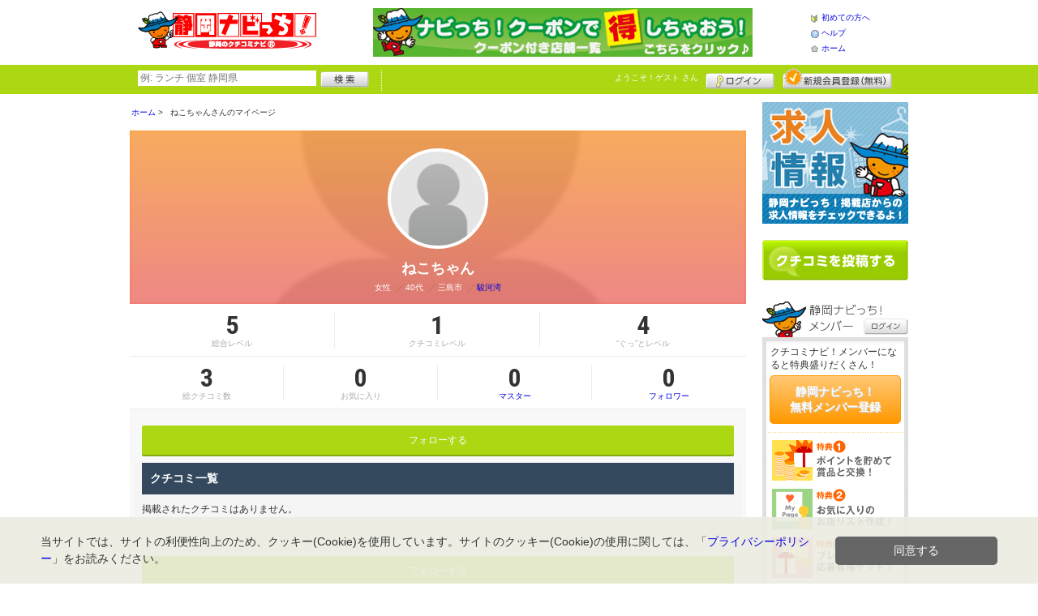

--- FILE ---
content_type: text/html; charset=UTF-8
request_url: https://www.shizuoka-navichi.net/member/introduce.shtml?id=5693
body_size: 15976
content:
<!DOCTYPE html>
<html id="">
<head>
<meta charset="UTF-8" />
<meta http-equiv="Pragma" content="no-cache">
<meta http-equiv="Cache-Control" content="no-cache">
<meta http-equiv="Expires" content="0">
<meta name="format-detection" content="telephone=no" />
<meta name="twitter:card" content="summary_large_image">
<meta name="robots" content="max-image-preview:large">

<title>ねこちゃんさんのマイページ - 静岡ナビっち！</title>
<meta name="keywords" content="静岡,クチコミ,口コミ,グルメ,クチコミナビ,静岡ナビッち！,なびっち！" />
<meta name="description" content="" />
<link rel="canonical" href="https://www.shizuoka-navichi.net/member/introduce.shtml?id=5693"/>

<script src="/common/lib/modernizr-3.0.0.js"></script>
<script src="//ajax.googleapis.com/ajax/libs/jquery/1.7.1/jquery.min.js"></script>
<script src="//ajax.googleapis.com/ajax/libs/jqueryui/1.8/jquery-ui.min.js"></script>
<link type="text/css" href="/common/js/jquery_ui/locomill/jquery-ui-1.8.custom.css" rel="stylesheet" />

<link href="/common/css/pc/shizuoka-navichi.css?202502181333" rel="stylesheet">

<script src="/common/js/locomill.js?20190226"></script>


<script src="/common/js/lightbox/jquery.lightbox-0.5.js" type="text/javascript"></script>
<link href="/common/css/lightbox/jquery.lightbox-0.5.css" rel="stylesheet" type="text/css" media="screen" />
<script type="text/javascript">
    $(function() {
        $('.g_photo').lightBox();
    });
</script>
<script>
function changeFollower(member_id, type) {
	if (type == 1 || (type == 2 && confirm('フォロー解除しますか？'))) {
        if (type == 1) {
            var action = 'register';
        } else if (type == 2) {
            var action = 'delete';
        }
		$.post('/api/js_mypage.php', 'mode=memberfollower&action=' + action + '&member_id=' + member_id, function(data,status){
			if (status === 'success') {
			    if (type == 1) {
                    $('.follower_top').html('<a href="javascript:changeFollower(5693, 2)" class="cmn-btn-main mt20 mb20">フォロー中</a>');
                    alert('ねこちゃんさんをフォローしました。');
			    } else if (type == 2) {
                    $('.follower_top').html('<a href="javascript:changeFollower(5693, 1)" class="cmn-btn-main mt20 mb20">フォローする</a>');
                    alert('ねこちゃんさんのフォローをやめました。');
			    }
			}
		},'json');
	}
}
</script>

<!-- Global site tag (gtag.js) - Google Analytics -->
<script async src="//www.googletagmanager.com/gtag/js?id=UA-46831655-1"></script>
<script>
  window.dataLayer = window.dataLayer || [];
  function gtag(){dataLayer.push(arguments);}
  gtag('js', new Date());
  gtag('config', 'UA-46831655-1');
  gtag('set', 'user_properties', {'is_login': '0'});
</script>

<script async src="https://pagead2.googlesyndication.com/pagead/js/adsbygoogle.js?client=ca-pub-7450292080728564" crossorigin="anonymous"></script>

</head>
<body id="body" class="mypage introduce">



<div id="wrapper">





<header id="cmn-header">
	<p class="h-logo"><a href="/"><img src="/images_c/custom/shizuoka-navichi/logo.png?1422497552" alt="静岡ナビっち！"></a></p>
	<aside class="ads-container"><span class="adsContent Header"><a href="/logs/click.shtml?id=182" target="_self" class="adsLink" rel="nofollow"><img src="/logs/company/00000001/file/file00000182.gif?1357638593" alt="クーポン付きお店一覧" width="468" height="60" style="border:0;"></a></span></aside>
	<nav class="nav-sub">
		<ul>
			<li class="n01"><a href="/is.shtml/beginner/">初めての方へ</a></li>
			<li class="n02"><a href="/help/">ヘルプ</a></li>
			<li class="n03"><a href="/">ホーム</a></li>
		</ul>
	</nav>
</header>

<nav id="nav-global">
	<div class="wrap960">
		<div class="search-form-container">
		  <form action="/shop/#search-result" data-type="pc_header">
			<input name="q" type="search" class="search-field" maxlength="20" placeholder="例: ランチ 個室 静岡県" speech x-webkit-speech>
			<input type="image" src="/common/images/btn_search.png" alt="検索">
		  </form>
		</div>

		<p class="nickname reg"><a href="/member/">ようこそ！<span>ゲスト</span> さん</a></p>
		<ul class="btns reg">
			<li class="login hvr"><a href="/member/login.shtml">ログイン</a></li>
			<li class="register hvr"><a href="/member/">新規メンバー登録</a></li>
		</ul>
	</div>
</nav>

<div id="container">


<div id="content-main">

<div class="topicpath-container">
<div class="topicpaths">
<ol class="topicpath primary" itemscope="itemscope" itemtype="http://schema.org/BreadcrumbList">
<li class="first" itemprop="itemListElement" itemscope="itemscope" itemtype="http://schema.org/ListItem"><a href="https://www.shizuoka-navichi.net/" itemprop="item"><span itemprop="name">ホーム</span></a><meta itemprop="position" content="1" /></li>
<li class="last" itemprop="itemListElement" itemscope="itemscope" itemtype="http://schema.org/ListItem"><span itemprop="name">ねこちゃんさんのマイページ</span><meta itemprop="position" content="2" /></li>
</ol>
</div>
</div>


<h2 class="cmn-title-page">ねこちゃん さんのマイページ</h2>

<div class="mypage-header">
    <div class="inner">
        <div class="profile">
            <div class="bg" style="background-image:url(/common/images/no_avatar.png?);"></div>
            <div class="cont">
                <figure style="background-image:url(/common/images/no_avatar.png?);">
                    <img src="/common/images/no_avatar.png?1447748814" alt="ねこちゃん" border="0" width="248" height="248" >
                </figure>
                <h3>ねこちゃん</h3>
                <ul>
                    <li>
                        <span>女性</span>
                        <span class="cmn-slash">40代</span>
                        <span class="cmn-slash">三島市</span>
                        <span class="cmn-slash"><a href="/uranai/?id=Akbal">駿河湾</a></span>
                    </li>
                </ul>
            </div>
        </div>
        <div class="points">
          <ul>
            <li><strong class="cmn-num">5</strong>総合レベル</li>
            <li><strong class="cmn-num">1</strong>クチコミレベル</li>
            <li><strong class="cmn-num">4</strong>“ぐっ”とレベル</li>
          </ul>
        </div>
        <div class="points">
            <ul>
                <li><strong class="cmn-num">3</strong>総クチコミ数</li>
                <li><strong class="cmn-num">0</strong>お気に入り</li>
                <li><a href="/member/introduce_master.shtml?id=5693"><strong class="cmn-num">0</strong>マスター</a></li>
                <li><a href="/member/introduce_follower.shtml?id=5693"><strong class="cmn-num">0</strong>フォロワー</a></li>
            </ul>
        </div>
    </div>
</div>



  <span class="follower_top">
    <a href="/member/login.shtml?rdr=%2Fmember%2Fintroduce.shtml%3Fid%3D5693" class="cmn-btn-main mt20 mb10">フォローする</a>
  </span>




<div class="grapevine">
	<h3 class="cmn-title-section">クチコミ一覧</h3>
		<p>掲載されたクチコミはありません。</p>
</div>


  <span class="follower_top">
    <a href="/member/login.shtml?rdr=%2Fmember%2Fintroduce.shtml%3Fid%3D5693" class="cmn-btn-main mt20">フォローする</a>
  </span>


</div>

<section id="sidebar-global">

	<aside class="mg-b-20 hvr"><span class="adsContent SideBar"><a href="/logs/click.shtml?id=176" target="_self" class="adsLink" rel="nofollow"><img src="/logs/company/00000001/file/file00000176.jpg?1355104856" alt="静岡ナビっち！掲載店からの求人情報をチェックできるよ！" width="180" height="150" style="border:0;"></a></span></aside>

	<p id="btn-grape" class="hvr"><a href="/shop/kuchikomi_post.shtml">クチコミを書く</a></p>

	<section id="member-info">
	<dl class="member-box">
		<dt>静岡ナビっち！メンバー</dt>
		<dd class="cmn-bg-shadow cmn-border">
		<div>
		<p class="pd-5">クチコミナビ！メンバーになると特典盛りだくさん！</p>
		<p class="btn-member mg-b-10 hvr"><a href="/member/">静岡ナビっち！<br>無料メンバー登録</a></p>
		<div class="privileges">
		<ul>
		<li>特典1　ポイントを貯めて賞品と交換！</li>
		<li>特典2　お気に入りのお店・スポットリスト作成！</li>
		<li>特典3　プレゼント応募資格ゲット！</li>
		</ul>
		<p class="t-a-center"><a href="/member/">[→メンバー特典の詳細をみる]</a></p>
		</div>
		</div>
		<nav id="member-nav">
		<ul>
			<li class="off n01"><a href="/member/myshop.shtml">お気に入り</a></li>
			<li class="off n02"><a href="/member/favorite_event.shtml">行きたいイベント</a></li>
			<li class="off n03"><a href="/member/">マイページ</a></li>
			<li class="off n04"><a href="/member/point.shtml">ポイント交換<br>（現在 0ポイント）</a></li>
			<li class="off n05"><a href="/member/">登録情報確認</a></li>
		</ul>
		<p class="btn-login hvr"><a href="/member/login.shtml">ログイン</a></p>
		</nav>
		</dd>
	</dl>

	<div id="checked-shop" class="cmn-bg-shadow cmn-border">
	<dl>
		<dt>最近見たお店・スポット</dt>
		<dd>
		<ul>
		</ul>
		</dd>
	</dl>
	</div>
	</section>



	<aside id="mobile-info" class="cmn-border mg-b-20">
	<dl>
		<dt class="cmn-title-gradient">スマートフォン版</dt>
		<dd class="cmn-bg-shadow">
		<div class="box-line">
		<p class="f-bld">クチコミ数順で並び替えができちゃう！</p>
		<p class="mg-b-5">モバイル端末での検索結果もクチコミ数順で並び替えができちゃうよ☆</p>
		<p class="f-bld">お気に入りのお店・スポットリストを持ち運べる！</p>
		<p class="mg-b-5"><a href="/member/">静岡ナビっち！メンバーに登録</a>すると、お気に入りのお店・スポットリストが作れちゃう。PC・スマートフォン共通だから、いつでもどこでもチェックできるよ♪</p>
		</div>
		<p class="f-bld f-s14 mg-b-5"><a href="/">https://www.shizuoka-navichi.net/</a></p>
		<p class="qr"><img src="/themes/custom/shizuoka-navichi/common/qr.gif" alt="二次元バーコード" class="cmn-border mgT5"></p>
		</dd>
	</dl>
	</aside>

	<aside id="character" class="cmn-border mg-b-20">
	<dl>
		<dt class="cmn-title-gradient">静岡ナビっち！イメージキャラクター</dt>
		<dd class="cmn-bg-shadow pd-5">
		<a href="/is.shtml/character/" class="hvr"><img src="/themes/custom/shizuoka-navichi/common/images/chara.png" alt="静岡ナビっち！イメージキャラクター" class="mgT5"></a>
      </dd>
	</dl>
	</aside>

	<aside id="news-feature" class="mg-b-20">
<div class="adsContent SideBarSponsor_22"><script async src="https://pagead2.googlesyndication.com/pagead/js/adsbygoogle.js?client=ca-pub-7450292080728564"
     crossorigin="anonymous"></script>
<!-- ［SP］SideBarSponsor -->
<ins class="adsbygoogle"
     style="display:block"
     data-ad-client="ca-pub-7450292080728564"
     data-ad-slot="1428635659"
     data-ad-format="auto"
     data-full-width-responsive="true"></ins>
<script>
     (adsbygoogle = window.adsbygoogle || []).push({});
</script></div>
	</aside>

</section><!-- #sidebar-global -->

</div><!-- #container -->

<footer class="cmn-bg-shadow">
	<div class="wrap960">
	<p class="to-top"><a href="#wrapper">▲このページの先頭へ戻る</a></p>
		<nav id="footer-nav">
			<ul>
				<li><a href="/">ホーム</a></li>
                <li><a href="/sitemap/">サイトマップ</a></li>
				<li><a href="/member/login.shtml">ログイン</a></li>
				<li><a href="/shop/kuchikomi_post.shtml">クチコミ投稿</a></li>
				<li><a href="/is.shtml/privacy/">プライバシーポリシー</a></li>
				<li><a href="/help/?req=link">リンク</a></li>
				<li><a href="/is.shtml/cs/">広告掲載について</a></li>
				<li><a href="/rules/">規約</a></li>
				<li><a href="/rules/?company">運営会社</a></li>
				<li><a href="/contact/">静岡ナビっち！へのお問い合せ</a></li>
			</ul>
		</nav>
		<aside id="list-navi">
			<dl>
				<dt>全国のクチコミナビ(R)</dt>
				<dd>
					<ul>
					<li><a target="_blank" rel="noopener" href="https://www.tochinavi.net/">・栃木県「栃ナビ！」</a></li>
					<li><a target="_blank" rel="noopener" href="https://www.higonavi.net/">・熊本県「ひごなび！」</a></li>
					<li><a href="/">・静岡県「静岡ナビっち！」</a></li>
					<li><a target="_blank" rel="noopener" href="https://www.nagasaki-yokanavi.net/">・長崎県「長崎よかナビ！」</a></li>
					<li><a target="_blank" rel="noopener" href="https://www.fukulabo.net/">・福島県「ふくラボ！」</a></li>
					<li><a target="_blank" rel="noopener" href="https://www.najilabo.net/">・新潟県「なじらぼ！」</a></li>
					<li><a target="_blank" rel="noopener" href="https://www.gifucomi.net/">・岐阜県「ギフコミ！」</a></li>
					<li><a target="_blank" rel="noopener" href="https://www.zukulabo.net/">・長野県中南信地域「ずくラボ！」</a></li>
					<li><a target="_blank" rel="noopener" href="https://www.gunlabo.net/">・群馬県「ぐんラボ！」</a></li>
					<li><a target="_blank" rel="noopener" href="https://www.sanlabo.net/">・香川県「さんラボ！」</a></li>
					<li><a target="_blank" rel="noopener" href="https://www.shonan-navi.net/">・神奈川県「湘南ナビ！」</a></li>
					<li><a target="_blank" rel="noopener" href="https://www.iiranavi.net/">・静岡県「い～らナビ！」</a></li>
					<li><a target="_blank" rel="noopener" href="https://www.kanazawalabo.net/">・石川県「金沢ラボ！」</a></li>
					<li><a target="_blank" rel="noopener" href="https://www.kagobura.net/">・鹿児島県「かごぶら！」</a></li>
					<li><a target="_blank" rel="noopener" href="https://www.saihokunavi.net/">・埼玉県北部地域「彩北なび！」</a></li>
					<li><a target="_blank" rel="noopener" href="https://www.kochidon.net/">・高知県「こうちドン！」</a></li>
					</ul>
				</dd>
			</dl>
		</aside>
		<small class="copyright">(C) Navicom Co.,Ltd. All Rights Reserved.</small>
	</div>
</footer>

<!--[/div id="wrapper"]-->
</div>

<script>!function(d,s,id){var js,fjs=d.getElementsByTagName(s)[0];if(!d.getElementById(id)){js=d.createElement(s);js.id=id;js.src="//platform.twitter.com/widgets.js";fjs.parentNode.insertBefore(js,fjs);}}(document,"script","twitter-wjs");</script>
<script src="https://apis.google.com/js/plusone.js">{lang: 'ja', parsetags: 'explicit'}</script>
<script>gapi.plusone.go();</script>
<div class="cookie-consent">
  <div class="cookie-text">当サイトでは、サイトの利便性向上のため、クッキー(Cookie)を使用しています。サイトのクッキー(Cookie)の使用に関しては、「<a href="/is.shtml/privacy/">プライバシーポリシー</a>」をお読みください。</div>
  <div class="cookie-btn">
    <div class="cookie-agree">同意する</div>
  </div>
</div>
<script src="/common/lib/jquery.cookie.js"></script>
<script type='text/javascript'>
(function() {
  const expire = 365; // 有効期限（日）
  let cc = document.querySelector('.cookie-consent');
  let ca = document.querySelector('.cookie-agree');
  if ($.cookie('cookiePopupFlg') == 'on') {
  } else {
    setTimeout(cookiePopup, 1000);
  }
  ca.addEventListener('click', () => {
    cc.classList.add('cc-hide');
    $.cookie('cookiePopupFlg', 'on', {expires: expire, path: '/'});
  });
  function cookiePopup() {
    if ($('.SpFloating_22').length && $('#shop-navi').length) {
      cc.classList.add('is-show120');
    } else if ($('.SpFloating_22,#shop-navi').length) {
      cc.classList.add('is-show60');
    } else {
      cc.classList.add('is-show');
    }
  }
}());
</script>

</body>
</html>


--- FILE ---
content_type: text/html; charset=utf-8
request_url: https://www.google.com/recaptcha/api2/aframe
body_size: 267
content:
<!DOCTYPE HTML><html><head><meta http-equiv="content-type" content="text/html; charset=UTF-8"></head><body><script nonce="7tHV5EdQAK31vhkTwNhPmQ">/** Anti-fraud and anti-abuse applications only. See google.com/recaptcha */ try{var clients={'sodar':'https://pagead2.googlesyndication.com/pagead/sodar?'};window.addEventListener("message",function(a){try{if(a.source===window.parent){var b=JSON.parse(a.data);var c=clients[b['id']];if(c){var d=document.createElement('img');d.src=c+b['params']+'&rc='+(localStorage.getItem("rc::a")?sessionStorage.getItem("rc::b"):"");window.document.body.appendChild(d);sessionStorage.setItem("rc::e",parseInt(sessionStorage.getItem("rc::e")||0)+1);localStorage.setItem("rc::h",'1769264766675');}}}catch(b){}});window.parent.postMessage("_grecaptcha_ready", "*");}catch(b){}</script></body></html>

--- FILE ---
content_type: text/css
request_url: https://www.shizuoka-navichi.net/common/css/pc/shizuoka-navichi.css?202502181333
body_size: 241539
content:
@import url(//fonts.googleapis.com/css?family=Roboto+Condensed:400,700);@font-face{font-family:'Locomill';src:url("/common/font/locomill/locomill.eot?ctrq08");src:url("/common/font/locomill/locomill.eot?ctrq08#iefix") format("embedded-opentype"),url("/common/font/locomill/locomill.ttf?ctrq08") format("truetype"),url("/common/font/locomill/locomill.woff?ctrq08") format("woff"),url("/common/font/locomill/locomill.svg?ctrq08#locomill") format("svg");font-weight:normal;font-style:normal}@font-face{font-family:'FontAwesome';src:url("/common/font/font-awesome/fontawesome-webfont.eot?v=4.4.0");src:url("/common/font/font-awesome/fontawesome-webfont.eot?#iefix&v=4.4.0") format("embedded-opentype"),url("/common/font/font-awesome/fontawesome-webfont.woff2?v=4.4.0") format("woff2"),url("/common/font/font-awesome/fontawesome-webfont.woff?v=4.4.0") format("woff"),url("/common/font/font-awesome/fontawesome-webfont.ttf?v=4.4.0") format("truetype"),url("/common/font/font-awesome/fontawesome-webfont.svg?v=4.4.0#fontawesomeregular") format("svg");font-weight:normal;font-style:normal}.ic{display:inline-block;vertical-align:middle;*vertical-align:auto;*zoom:1;*display:inline;font:normal normal normal 14px/1 FontAwesome,Locomill;font-size:inherit;text-rendering:auto;-webkit-font-smoothing:antialiased;-moz-osx-font-smoothing:grayscale}.ic-lg{font-size:1.33333em;line-height:.75em;vertical-align:-15%}.ic-2x{font-size:2em}.ic-3x{font-size:3em}.ic-4x{font-size:4em}.ic-5x{font-size:5em}.ic-fw{width:1.28571em;text-align:center}.ic-ul{padding-left:0;margin-left:2.14286em;list-style-type:none}.ic-ul>li{position:relative}.ic-li{position:absolute;left:-2.14286em;width:2.14286em;top:.14286em;text-align:center}.ic-li.ic-lg{left:-1.85714em}.ic-border{padding:.2em .25em .15em;border:solid 0.08em #eee;border-radius:.1em}.ic-pull-left{float:left}.ic-pull-right{float:right}.ic.ic-pull-left{margin-right:.3em}.ic.ic-pull-right{margin-left:.3em}.pull-right{float:right}.pull-left{float:left}.ic.pull-left{margin-right:.3em}.ic.pull-right{margin-left:.3em}.ic-spin{-webkit-animation:fa-spin 2s infinite linear;animation:fa-spin 2s infinite linear}.ic-pulse{-webkit-animation:fa-spin 1s infinite steps(8);animation:fa-spin 1s infinite steps(8)}@-webkit-keyframes fa-spin{0%{-webkit-transform:rotate(0deg);transform:rotate(0deg)}100%{-webkit-transform:rotate(359deg);transform:rotate(359deg)}}@keyframes fa-spin{0%{-webkit-transform:rotate(0deg);transform:rotate(0deg)}100%{-webkit-transform:rotate(359deg);transform:rotate(359deg)}}.ic-rotate-90{filter:progid:DXImageTransform.Microsoft.BasicImage(rotation=1);-webkit-transform:rotate(90deg);-ms-transform:rotate(90deg);transform:rotate(90deg)}.ic-rotate-180{filter:progid:DXImageTransform.Microsoft.BasicImage(rotation=2);-webkit-transform:rotate(180deg);-ms-transform:rotate(180deg);transform:rotate(180deg)}.ic-rotate-270{filter:progid:DXImageTransform.Microsoft.BasicImage(rotation=3);-webkit-transform:rotate(270deg);-ms-transform:rotate(270deg);transform:rotate(270deg)}.ic-flip-horizontal{filter:progid:DXImageTransform.Microsoft.BasicImage(rotation=0);-webkit-transform:scale(-1, 1);-ms-transform:scale(-1, 1);transform:scale(-1, 1)}.ic-flip-vertical{filter:progid:DXImageTransform.Microsoft.BasicImage(rotation=2);-webkit-transform:scale(1, -1);-ms-transform:scale(1, -1);transform:scale(1, -1)}:root .ic-rotate-90,:root .ic-rotate-180,:root .ic-rotate-270,:root .ic-flip-horizontal,:root .ic-flip-vertical{filter:none}.ic-stack{position:relative;display:inline-block;width:2em;height:2em;line-height:2em;vertical-align:middle}.ic-stack-1x,.ic-stack-2x{position:absolute;left:0;width:100%;text-align:center}.ic-stack-1x{line-height:inherit}.ic-stack-2x{font-size:2em}.ic-inverse{color:#fff}.ic-lo-comment:before{content:"\e800"}.ic-lo-folder:before{content:"\e801"}.ic-lo-present:before{content:"\e802"}.ic-lo-grid:before{content:"\e803"}.ic-lo-pin:before{content:"\e804"}.ic-lo-line:before{content:"\e805"}.ic-fa-glass:before{content:"\f000"}.ic-fa-music:before{content:"\f001"}.ic-fa-search:before{content:"\f002"}.ic-fa-envelope-o:before{content:"\f003"}.ic-fa-heart:before{content:"\f004"}.ic-fa-star:before{content:"\f005"}.ic-fa-star-o:before{content:"\f006"}.ic-fa-user:before{content:"\f007"}.ic-fa-film:before{content:"\f008"}.ic-fa-th-large:before{content:"\f009"}.ic-fa-th:before{content:"\f00a"}.ic-fa-th-list:before{content:"\f00b"}.ic-fa-check:before{content:"\f00c"}.ic-fa-remove:before,.ic-fa-close:before,.ic-fa-times:before{content:"\f00d"}.ic-fa-search-plus:before{content:"\f00e"}.ic-fa-search-minus:before{content:"\f010"}.ic-fa-power-off:before{content:"\f011"}.ic-fa-signal:before{content:"\f012"}.ic-fa-gear:before,.ic-fa-cog:before{content:"\f013"}.ic-fa-trash-o:before{content:"\f014"}.ic-fa-home:before{content:"\f015"}.ic-fa-file-o:before{content:"\f016"}.ic-fa-clock-o:before{content:"\f017"}.ic-fa-road:before{content:"\f018"}.ic-fa-download:before{content:"\f019"}.ic-fa-arrow-circle-o-down:before{content:"\f01a"}.ic-fa-arrow-circle-o-up:before{content:"\f01b"}.ic-fa-inbox:before{content:"\f01c"}.ic-fa-play-circle-o:before{content:"\f01d"}.ic-fa-rotate-right:before,.ic-fa-repeat:before{content:"\f01e"}.ic-fa-refresh:before{content:"\f021"}.ic-fa-list-alt:before{content:"\f022"}.ic-fa-lock:before{content:"\f023"}.ic-fa-flag:before{content:"\f024"}.ic-fa-headphones:before{content:"\f025"}.ic-fa-volume-off:before{content:"\f026"}.ic-fa-volume-down:before{content:"\f027"}.ic-fa-volume-up:before{content:"\f028"}.ic-fa-qrcode:before{content:"\f029"}.ic-fa-barcode:before{content:"\f02a"}.ic-fa-tag:before{content:"\f02b"}.ic-fa-tags:before{content:"\f02c"}.ic-fa-book:before{content:"\f02d"}.ic-fa-bookmark:before{content:"\f02e"}.ic-fa-print:before{content:"\f02f"}.ic-fa-camera:before{content:"\f030"}.ic-fa-font:before{content:"\f031"}.ic-fa-bold:before{content:"\f032"}.ic-fa-italic:before{content:"\f033"}.ic-fa-text-height:before{content:"\f034"}.ic-fa-text-width:before{content:"\f035"}.ic-fa-align-left:before{content:"\f036"}.ic-fa-align-center:before{content:"\f037"}.ic-fa-align-right:before{content:"\f038"}.ic-fa-align-justify:before{content:"\f039"}.ic-fa-list:before{content:"\f03a"}.ic-fa-dedent:before,.ic-fa-outdent:before{content:"\f03b"}.ic-fa-indent:before{content:"\f03c"}.ic-fa-video-camera:before{content:"\f03d"}.ic-fa-photo:before,.ic-fa-image:before,.ic-fa-picture-o:before{content:"\f03e"}.ic-fa-pencil:before{content:"\f040"}.ic-fa-map-marker:before{content:"\f041"}.ic-fa-adjust:before{content:"\f042"}.ic-fa-tint:before{content:"\f043"}.ic-fa-edit:before,.ic-fa-pencil-square-o:before{content:"\f044"}.ic-fa-share-square-o:before{content:"\f045"}.ic-fa-check-square-o:before{content:"\f046"}.ic-fa-arrows:before{content:"\f047"}.ic-fa-step-backward:before{content:"\f048"}.ic-fa-fast-backward:before{content:"\f049"}.ic-fa-backward:before{content:"\f04a"}.ic-fa-play:before{content:"\f04b"}.ic-fa-pause:before{content:"\f04c"}.ic-fa-stop:before{content:"\f04d"}.ic-fa-forward:before{content:"\f04e"}.ic-fa-fast-forward:before{content:"\f050"}.ic-fa-step-forward:before{content:"\f051"}.ic-fa-eject:before{content:"\f052"}.ic-fa-chevron-left:before{content:"\f053"}.ic-fa-chevron-right:before{content:"\f054"}.ic-fa-plus-circle:before{content:"\f055"}.ic-fa-minus-circle:before{content:"\f056"}.ic-fa-times-circle:before{content:"\f057"}.ic-fa-check-circle:before{content:"\f058"}.ic-fa-question-circle:before{content:"\f059"}.ic-fa-info-circle:before{content:"\f05a"}.ic-fa-crosshairs:before{content:"\f05b"}.ic-fa-times-circle-o:before{content:"\f05c"}.ic-fa-check-circle-o:before{content:"\f05d"}.ic-fa-ban:before{content:"\f05e"}.ic-fa-arrow-left:before{content:"\f060"}.ic-fa-arrow-right:before{content:"\f061"}.ic-fa-arrow-up:before{content:"\f062"}.ic-fa-arrow-down:before{content:"\f063"}.ic-fa-mail-forward:before,.ic-fa-share:before{content:"\f064"}.ic-fa-expand:before{content:"\f065"}.ic-fa-compress:before{content:"\f066"}.ic-fa-plus:before{content:"\f067"}.ic-fa-minus:before{content:"\f068"}.ic-fa-asterisk:before{content:"\f069"}.ic-fa-exclamation-circle:before{content:"\f06a"}.ic-fa-gift:before{content:"\f06b"}.ic-fa-leaf:before{content:"\f06c"}.ic-fa-fire:before{content:"\f06d"}.ic-fa-eye:before{content:"\f06e"}.ic-fa-eye-slash:before{content:"\f070"}.ic-fa-warning:before,.ic-fa-exclamation-triangle:before{content:"\f071"}.ic-fa-plane:before{content:"\f072"}.ic-fa-calendar:before{content:"\f073"}.ic-fa-random:before{content:"\f074"}.ic-fa-comment:before{content:"\f075"}.ic-fa-magnet:before{content:"\f076"}.ic-fa-chevron-up:before{content:"\f077"}.ic-fa-chevron-down:before{content:"\f078"}.ic-fa-retweet:before{content:"\f079"}.ic-fa-shopping-cart:before{content:"\f07a"}.ic-fa-folder:before{content:"\f07b"}.ic-fa-folder-open:before{content:"\f07c"}.ic-fa-arrows-v:before{content:"\f07d"}.ic-fa-arrows-h:before{content:"\f07e"}.ic-fa-bar-chart-o:before,.ic-fa-bar-chart:before{content:"\f080"}.ic-fa-twitter-square:before{content:"\f081"}.ic-fa-facebook-square:before{content:"\f082"}.ic-fa-camera-retro:before{content:"\f083"}.ic-fa-key:before{content:"\f084"}.ic-fa-gears:before,.ic-fa-cogs:before{content:"\f085"}.ic-fa-comments:before{content:"\f086"}.ic-fa-thumbs-o-up:before{content:"\f087"}.ic-fa-thumbs-o-down:before{content:"\f088"}.ic-fa-star-half:before{content:"\f089"}.ic-fa-heart-o:before{content:"\f08a"}.ic-fa-sign-out:before{content:"\f08b"}.ic-fa-linkedin-square:before{content:"\f08c"}.ic-fa-thumb-tack:before{content:"\f08d"}.ic-fa-external-link:before{content:"\f08e"}.ic-fa-sign-in:before{content:"\f090"}.ic-fa-trophy:before{content:"\f091"}.ic-fa-github-square:before{content:"\f092"}.ic-fa-upload:before{content:"\f093"}.ic-fa-lemon-o:before{content:"\f094"}.ic-fa-phone:before{content:"\f095"}.ic-fa-square-o:before{content:"\f096"}.ic-fa-bookmark-o:before{content:"\f097"}.ic-fa-phone-square:before{content:"\f098"}.ic-fa-twitter:before{content:"\f099"}.ic-fa-facebook-f:before,.ic-fa-facebook:before{content:"\f09a"}.ic-fa-github:before{content:"\f09b"}.ic-fa-unlock:before{content:"\f09c"}.ic-fa-credit-card:before{content:"\f09d"}.ic-fa-feed:before,.ic-fa-rss:before{content:"\f09e"}.ic-fa-hdd-o:before{content:"\f0a0"}.ic-fa-bullhorn:before{content:"\f0a1"}.ic-fa-bell:before{content:"\f0f3"}.ic-fa-certificate:before{content:"\f0a3"}.ic-fa-hand-o-right:before{content:"\f0a4"}.ic-fa-hand-o-left:before{content:"\f0a5"}.ic-fa-hand-o-up:before{content:"\f0a6"}.ic-fa-hand-o-down:before{content:"\f0a7"}.ic-fa-arrow-circle-left:before{content:"\f0a8"}.ic-fa-arrow-circle-right:before{content:"\f0a9"}.ic-fa-arrow-circle-up:before{content:"\f0aa"}.ic-fa-arrow-circle-down:before{content:"\f0ab"}.ic-fa-globe:before{content:"\f0ac"}.ic-fa-wrench:before{content:"\f0ad"}.ic-fa-tasks:before{content:"\f0ae"}.ic-fa-filter:before{content:"\f0b0"}.ic-fa-briefcase:before{content:"\f0b1"}.ic-fa-arrows-alt:before{content:"\f0b2"}.ic-fa-group:before,.ic-fa-users:before{content:"\f0c0"}.ic-fa-chain:before,.ic-fa-link:before{content:"\f0c1"}.ic-fa-cloud:before{content:"\f0c2"}.ic-fa-flask:before{content:"\f0c3"}.ic-fa-cut:before,.ic-fa-scissors:before{content:"\f0c4"}.ic-fa-copy:before,.ic-fa-files-o:before{content:"\f0c5"}.ic-fa-paperclip:before{content:"\f0c6"}.ic-fa-save:before,.ic-fa-floppy-o:before{content:"\f0c7"}.ic-fa-square:before{content:"\f0c8"}.ic-fa-navicon:before,.ic-fa-reorder:before,.ic-fa-bars:before{content:"\f0c9"}.ic-fa-list-ul:before{content:"\f0ca"}.ic-fa-list-ol:before{content:"\f0cb"}.ic-fa-strikethrough:before{content:"\f0cc"}.ic-fa-underline:before{content:"\f0cd"}.ic-fa-table:before{content:"\f0ce"}.ic-fa-magic:before{content:"\f0d0"}.ic-fa-truck:before{content:"\f0d1"}.ic-fa-pinterest:before{content:"\f0d2"}.ic-fa-pinterest-square:before{content:"\f0d3"}.ic-fa-google-plus-square:before{content:"\f0d4"}.ic-fa-google-plus:before{content:"\f0d5"}.ic-fa-money:before{content:"\f0d6"}.ic-fa-caret-down:before{content:"\f0d7"}.ic-fa-caret-up:before{content:"\f0d8"}.ic-fa-caret-left:before{content:"\f0d9"}.ic-fa-caret-right:before{content:"\f0da"}.ic-fa-columns:before{content:"\f0db"}.ic-fa-unsorted:before,.ic-fa-sort:before{content:"\f0dc"}.ic-fa-sort-down:before,.ic-fa-sort-desc:before{content:"\f0dd"}.ic-fa-sort-up:before,.ic-fa-sort-asc:before{content:"\f0de"}.ic-fa-envelope:before{content:"\f0e0"}.ic-fa-linkedin:before{content:"\f0e1"}.ic-fa-rotate-left:before,.ic-fa-undo:before{content:"\f0e2"}.ic-fa-legal:before,.ic-fa-gavel:before{content:"\f0e3"}.ic-fa-dashboard:before,.ic-fa-tachometer:before{content:"\f0e4"}.ic-fa-comment-o:before{content:"\f0e5"}.ic-fa-comments-o:before{content:"\f0e6"}.ic-fa-flash:before,.ic-fa-bolt:before{content:"\f0e7"}.ic-fa-sitemap:before{content:"\f0e8"}.ic-fa-umbrella:before{content:"\f0e9"}.ic-fa-paste:before,.ic-fa-clipboard:before{content:"\f0ea"}.ic-fa-lightbulb-o:before{content:"\f0eb"}.ic-fa-exchange:before{content:"\f0ec"}.ic-fa-cloud-download:before{content:"\f0ed"}.ic-fa-cloud-upload:before{content:"\f0ee"}.ic-fa-user-md:before{content:"\f0f0"}.ic-fa-stethoscope:before{content:"\f0f1"}.ic-fa-suitcase:before{content:"\f0f2"}.ic-fa-bell-o:before{content:"\f0a2"}.ic-fa-coffee:before{content:"\f0f4"}.ic-fa-cutlery:before{content:"\f0f5"}.ic-fa-file-text-o:before{content:"\f0f6"}.ic-fa-building-o:before{content:"\f0f7"}.ic-fa-hospital-o:before{content:"\f0f8"}.ic-fa-ambulance:before{content:"\f0f9"}.ic-fa-medkit:before{content:"\f0fa"}.ic-fa-fighter-jet:before{content:"\f0fb"}.ic-fa-beer:before{content:"\f0fc"}.ic-fa-h-square:before{content:"\f0fd"}.ic-fa-plus-square:before{content:"\f0fe"}.ic-fa-angle-double-left:before{content:"\f100"}.ic-fa-angle-double-right:before{content:"\f101"}.ic-fa-angle-double-up:before{content:"\f102"}.ic-fa-angle-double-down:before{content:"\f103"}.ic-fa-angle-left:before{content:"\f104"}.ic-fa-angle-right:before{content:"\f105"}.ic-fa-angle-up:before{content:"\f106"}.ic-fa-angle-down:before{content:"\f107"}.ic-fa-desktop:before{content:"\f108"}.ic-fa-laptop:before{content:"\f109"}.ic-fa-tablet:before{content:"\f10a"}.ic-fa-mobile-phone:before,.ic-fa-mobile:before{content:"\f10b"}.ic-fa-circle-o:before{content:"\f10c"}.ic-fa-quote-left:before{content:"\f10d"}.ic-fa-quote-right:before{content:"\f10e"}.ic-fa-spinner:before{content:"\f110"}.ic-fa-circle:before{content:"\f111"}.ic-fa-mail-reply:before,.ic-fa-reply:before{content:"\f112"}.ic-fa-github-alt:before{content:"\f113"}.ic-fa-folder-o:before{content:"\f114"}.ic-fa-folder-open-o:before{content:"\f115"}.ic-fa-smile-o:before{content:"\f118"}.ic-fa-frown-o:before{content:"\f119"}.ic-fa-meh-o:before{content:"\f11a"}.ic-fa-gamepad:before{content:"\f11b"}.ic-fa-keyboard-o:before{content:"\f11c"}.ic-fa-flag-o:before{content:"\f11d"}.ic-fa-flag-checkered:before{content:"\f11e"}.ic-fa-terminal:before{content:"\f120"}.ic-fa-code:before{content:"\f121"}.ic-fa-mail-reply-all:before,.ic-fa-reply-all:before{content:"\f122"}.ic-fa-star-half-empty:before,.ic-fa-star-half-full:before,.ic-fa-star-half-o:before{content:"\f123"}.ic-fa-location-arrow:before{content:"\f124"}.ic-fa-crop:before{content:"\f125"}.ic-fa-code-fork:before{content:"\f126"}.ic-fa-unlink:before,.ic-fa-chain-broken:before{content:"\f127"}.ic-fa-question:before{content:"\f128"}.ic-fa-info:before{content:"\f129"}.ic-fa-exclamation:before{content:"\f12a"}.ic-fa-superscript:before{content:"\f12b"}.ic-fa-subscript:before{content:"\f12c"}.ic-fa-eraser:before{content:"\f12d"}.ic-fa-puzzle-piece:before{content:"\f12e"}.ic-fa-microphone:before{content:"\f130"}.ic-fa-microphone-slash:before{content:"\f131"}.ic-fa-shield:before{content:"\f132"}.ic-fa-calendar-o:before{content:"\f133"}.ic-fa-fire-extinguisher:before{content:"\f134"}.ic-fa-rocket:before{content:"\f135"}.ic-fa-maxcdn:before{content:"\f136"}.ic-fa-chevron-circle-left:before{content:"\f137"}.ic-fa-chevron-circle-right:before{content:"\f138"}.ic-fa-chevron-circle-up:before{content:"\f139"}.ic-fa-chevron-circle-down:before{content:"\f13a"}.ic-fa-html5:before{content:"\f13b"}.ic-fa-css3:before{content:"\f13c"}.ic-fa-anchor:before{content:"\f13d"}.ic-fa-unlock-alt:before{content:"\f13e"}.ic-fa-bullseye:before{content:"\f140"}.ic-fa-ellipsis-h:before{content:"\f141"}.ic-fa-ellipsis-v:before{content:"\f142"}.ic-fa-rss-square:before{content:"\f143"}.ic-fa-play-circle:before{content:"\f144"}.ic-fa-ticket:before{content:"\f145"}.ic-fa-minus-square:before{content:"\f146"}.ic-fa-minus-square-o:before{content:"\f147"}.ic-fa-level-up:before{content:"\f148"}.ic-fa-level-down:before{content:"\f149"}.ic-fa-check-square:before{content:"\f14a"}.ic-fa-pencil-square:before{content:"\f14b"}.ic-fa-external-link-square:before{content:"\f14c"}.ic-fa-share-square:before{content:"\f14d"}.ic-fa-compass:before{content:"\f14e"}.ic-fa-toggle-down:before,.ic-fa-caret-square-o-down:before{content:"\f150"}.ic-fa-toggle-up:before,.ic-fa-caret-square-o-up:before{content:"\f151"}.ic-fa-toggle-right:before,.ic-fa-caret-square-o-right:before{content:"\f152"}.ic-fa-euro:before,.ic-fa-eur:before{content:"\f153"}.ic-fa-gbp:before{content:"\f154"}.ic-fa-dollar:before,.ic-fa-usd:before{content:"\f155"}.ic-fa-rupee:before,.ic-fa-inr:before{content:"\f156"}.ic-fa-cny:before,.ic-fa-rmb:before,.ic-fa-yen:before,.ic-fa-jpy:before{content:"\f157"}.ic-fa-ruble:before,.ic-fa-rouble:before,.ic-fa-rub:before{content:"\f158"}.ic-fa-won:before,.ic-fa-krw:before{content:"\f159"}.ic-fa-bitcoin:before,.ic-fa-btc:before{content:"\f15a"}.ic-fa-file:before{content:"\f15b"}.ic-fa-file-text:before{content:"\f15c"}.ic-fa-sort-alpha-asc:before{content:"\f15d"}.ic-fa-sort-alpha-desc:before{content:"\f15e"}.ic-fa-sort-amount-asc:before{content:"\f160"}.ic-fa-sort-amount-desc:before{content:"\f161"}.ic-fa-sort-numeric-asc:before{content:"\f162"}.ic-fa-sort-numeric-desc:before{content:"\f163"}.ic-fa-thumbs-up:before{content:"\f164"}.ic-fa-thumbs-down:before{content:"\f165"}.ic-fa-youtube-square:before{content:"\f166"}.ic-fa-youtube:before{content:"\f167"}.ic-fa-xing:before{content:"\f168"}.ic-fa-xing-square:before{content:"\f169"}.ic-fa-youtube-play:before{content:"\f16a"}.ic-fa-dropbox:before{content:"\f16b"}.ic-fa-stack-overflow:before{content:"\f16c"}.ic-fa-instagram:before{content:"\f16d"}.ic-fa-flickr:before{content:"\f16e"}.ic-fa-adn:before{content:"\f170"}.ic-fa-bitbucket:before{content:"\f171"}.ic-fa-bitbucket-square:before{content:"\f172"}.ic-fa-tumblr:before{content:"\f173"}.ic-fa-tumblr-square:before{content:"\f174"}.ic-fa-long-arrow-down:before{content:"\f175"}.ic-fa-long-arrow-up:before{content:"\f176"}.ic-fa-long-arrow-left:before{content:"\f177"}.ic-fa-long-arrow-right:before{content:"\f178"}.ic-fa-apple:before{content:"\f179"}.ic-fa-windows:before{content:"\f17a"}.ic-fa-android:before{content:"\f17b"}.ic-fa-linux:before{content:"\f17c"}.ic-fa-dribbble:before{content:"\f17d"}.ic-fa-skype:before{content:"\f17e"}.ic-fa-foursquare:before{content:"\f180"}.ic-fa-trello:before{content:"\f181"}.ic-fa-female:before{content:"\f182"}.ic-fa-male:before{content:"\f183"}.ic-fa-gittip:before,.ic-fa-gratipay:before{content:"\f184"}.ic-fa-sun-o:before{content:"\f185"}.ic-fa-moon-o:before{content:"\f186"}.ic-fa-archive:before{content:"\f187"}.ic-fa-bug:before{content:"\f188"}.ic-fa-vk:before{content:"\f189"}.ic-fa-weibo:before{content:"\f18a"}.ic-fa-renren:before{content:"\f18b"}.ic-fa-pagelines:before{content:"\f18c"}.ic-fa-stack-exchange:before{content:"\f18d"}.ic-fa-arrow-circle-o-right:before{content:"\f18e"}.ic-fa-arrow-circle-o-left:before{content:"\f190"}.ic-fa-toggle-left:before,.ic-fa-caret-square-o-left:before{content:"\f191"}.ic-fa-dot-circle-o:before{content:"\f192"}.ic-fa-wheelchair:before{content:"\f193"}.ic-fa-vimeo-square:before{content:"\f194"}.ic-fa-turkish-lira:before,.ic-fa-try:before{content:"\f195"}.ic-fa-plus-square-o:before{content:"\f196"}.ic-fa-space-shuttle:before{content:"\f197"}.ic-fa-slack:before{content:"\f198"}.ic-fa-envelope-square:before{content:"\f199"}.ic-fa-wordpress:before{content:"\f19a"}.ic-fa-openid:before{content:"\f19b"}.ic-fa-institution:before,.ic-fa-bank:before,.ic-fa-university:before{content:"\f19c"}.ic-fa-mortar-board:before,.ic-fa-graduation-cap:before{content:"\f19d"}.ic-fa-yahoo:before{content:"\f19e"}.ic-fa-google:before{content:"\f1a0"}.ic-fa-reddit:before{content:"\f1a1"}.ic-fa-reddit-square:before{content:"\f1a2"}.ic-fa-stumbleupon-circle:before{content:"\f1a3"}.ic-fa-stumbleupon:before{content:"\f1a4"}.ic-fa-delicious:before{content:"\f1a5"}.ic-fa-digg:before{content:"\f1a6"}.ic-fa-pied-piper:before{content:"\f1a7"}.ic-fa-pied-piper-alt:before{content:"\f1a8"}.ic-fa-drupal:before{content:"\f1a9"}.ic-fa-joomla:before{content:"\f1aa"}.ic-fa-language:before{content:"\f1ab"}.ic-fa-fax:before{content:"\f1ac"}.ic-fa-building:before{content:"\f1ad"}.ic-fa-child:before{content:"\f1ae"}.ic-fa-paw:before{content:"\f1b0"}.ic-fa-spoon:before{content:"\f1b1"}.ic-fa-cube:before{content:"\f1b2"}.ic-fa-cubes:before{content:"\f1b3"}.ic-fa-behance:before{content:"\f1b4"}.ic-fa-behance-square:before{content:"\f1b5"}.ic-fa-steam:before{content:"\f1b6"}.ic-fa-steam-square:before{content:"\f1b7"}.ic-fa-recycle:before{content:"\f1b8"}.ic-fa-automobile:before,.ic-fa-car:before{content:"\f1b9"}.ic-fa-cab:before,.ic-fa-taxi:before{content:"\f1ba"}.ic-fa-tree:before{content:"\f1bb"}.ic-fa-spotify:before{content:"\f1bc"}.ic-fa-deviantart:before{content:"\f1bd"}.ic-fa-soundcloud:before{content:"\f1be"}.ic-fa-database:before{content:"\f1c0"}.ic-fa-file-pdf-o:before{content:"\f1c1"}.ic-fa-file-word-o:before{content:"\f1c2"}.ic-fa-file-excel-o:before{content:"\f1c3"}.ic-fa-file-powerpoint-o:before{content:"\f1c4"}.ic-fa-file-photo-o:before,.ic-fa-file-picture-o:before,.ic-fa-file-image-o:before{content:"\f1c5"}.ic-fa-file-zip-o:before,.ic-fa-file-archive-o:before{content:"\f1c6"}.ic-fa-file-sound-o:before,.ic-fa-file-audio-o:before{content:"\f1c7"}.ic-fa-file-movie-o:before,.ic-fa-file-video-o:before{content:"\f1c8"}.ic-fa-file-code-o:before{content:"\f1c9"}.ic-fa-vine:before{content:"\f1ca"}.ic-fa-codepen:before{content:"\f1cb"}.ic-fa-jsfiddle:before{content:"\f1cc"}.ic-fa-life-bouy:before,.ic-fa-life-buoy:before,.ic-fa-life-saver:before,.ic-fa-support:before,.ic-fa-life-ring:before{content:"\f1cd"}.ic-fa-circle-o-notch:before{content:"\f1ce"}.ic-fa-ra:before,.ic-fa-rebel:before{content:"\f1d0"}.ic-fa-ge:before,.ic-fa-empire:before{content:"\f1d1"}.ic-fa-git-square:before{content:"\f1d2"}.ic-fa-git:before{content:"\f1d3"}.ic-fa-y-combinator-square:before,.ic-fa-yc-square:before,.ic-fa-hacker-news:before{content:"\f1d4"}.ic-fa-tencent-weibo:before{content:"\f1d5"}.ic-fa-qq:before{content:"\f1d6"}.ic-fa-wechat:before,.ic-fa-weixin:before{content:"\f1d7"}.ic-fa-send:before,.ic-fa-paper-plane:before{content:"\f1d8"}.ic-fa-send-o:before,.ic-fa-paper-plane-o:before{content:"\f1d9"}.ic-fa-history:before{content:"\f1da"}.ic-fa-circle-thin:before{content:"\f1db"}.ic-fa-header:before{content:"\f1dc"}.ic-fa-paragraph:before{content:"\f1dd"}.ic-fa-sliders:before{content:"\f1de"}.ic-fa-share-alt:before{content:"\f1e0"}.ic-fa-share-alt-square:before{content:"\f1e1"}.ic-fa-bomb:before{content:"\f1e2"}.ic-fa-soccer-ball-o:before,.ic-fa-futbol-o:before{content:"\f1e3"}.ic-fa-tty:before{content:"\f1e4"}.ic-fa-binoculars:before{content:"\f1e5"}.ic-fa-plug:before{content:"\f1e6"}.ic-fa-slideshare:before{content:"\f1e7"}.ic-fa-twitch:before{content:"\f1e8"}.ic-fa-yelp:before{content:"\f1e9"}.ic-fa-newspaper-o:before{content:"\f1ea"}.ic-fa-wifi:before{content:"\f1eb"}.ic-fa-calculator:before{content:"\f1ec"}.ic-fa-paypal:before{content:"\f1ed"}.ic-fa-google-wallet:before{content:"\f1ee"}.ic-fa-cc-visa:before{content:"\f1f0"}.ic-fa-cc-mastercard:before{content:"\f1f1"}.ic-fa-cc-discover:before{content:"\f1f2"}.ic-fa-cc-amex:before{content:"\f1f3"}.ic-fa-cc-paypal:before{content:"\f1f4"}.ic-fa-cc-stripe:before{content:"\f1f5"}.ic-fa-bell-slash:before{content:"\f1f6"}.ic-fa-bell-slash-o:before{content:"\f1f7"}.ic-fa-trash:before{content:"\f1f8"}.ic-fa-copyright:before{content:"\f1f9"}.ic-fa-at:before{content:"\f1fa"}.ic-fa-eyedropper:before{content:"\f1fb"}.ic-fa-paint-brush:before{content:"\f1fc"}.ic-fa-birthday-cake:before{content:"\f1fd"}.ic-fa-area-chart:before{content:"\f1fe"}.ic-fa-pie-chart:before{content:"\f200"}.ic-fa-line-chart:before{content:"\f201"}.ic-fa-lastfm:before{content:"\f202"}.ic-fa-lastfm-square:before{content:"\f203"}.ic-fa-toggle-off:before{content:"\f204"}.ic-fa-toggle-on:before{content:"\f205"}.ic-fa-bicycle:before{content:"\f206"}.ic-fa-bus:before{content:"\f207"}.ic-fa-ioxhost:before{content:"\f208"}.ic-fa-angellist:before{content:"\f209"}.ic-fa-cc:before{content:"\f20a"}.ic-fa-shekel:before,.ic-fa-sheqel:before,.ic-fa-ils:before{content:"\f20b"}.ic-fa-meanpath:before{content:"\f20c"}.ic-fa-buysellads:before{content:"\f20d"}.ic-fa-connectdevelop:before{content:"\f20e"}.ic-fa-dashcube:before{content:"\f210"}.ic-fa-forumbee:before{content:"\f211"}.ic-fa-leanpub:before{content:"\f212"}.ic-fa-sellsy:before{content:"\f213"}.ic-fa-shirtsinbulk:before{content:"\f214"}.ic-fa-simplybuilt:before{content:"\f215"}.ic-fa-skyatlas:before{content:"\f216"}.ic-fa-cart-plus:before{content:"\f217"}.ic-fa-cart-arrow-down:before{content:"\f218"}.ic-fa-diamond:before{content:"\f219"}.ic-fa-ship:before{content:"\f21a"}.ic-fa-user-secret:before{content:"\f21b"}.ic-fa-motorcycle:before{content:"\f21c"}.ic-fa-street-view:before{content:"\f21d"}.ic-fa-heartbeat:before{content:"\f21e"}.ic-fa-venus:before{content:"\f221"}.ic-fa-mars:before{content:"\f222"}.ic-fa-mercury:before{content:"\f223"}.ic-fa-intersex:before,.ic-fa-transgender:before{content:"\f224"}.ic-fa-transgender-alt:before{content:"\f225"}.ic-fa-venus-double:before{content:"\f226"}.ic-fa-mars-double:before{content:"\f227"}.ic-fa-venus-mars:before{content:"\f228"}.ic-fa-mars-stroke:before{content:"\f229"}.ic-fa-mars-stroke-v:before{content:"\f22a"}.ic-fa-mars-stroke-h:before{content:"\f22b"}.ic-fa-neuter:before{content:"\f22c"}.ic-fa-genderless:before{content:"\f22d"}.ic-fa-facebook-official:before{content:"\f230"}.ic-fa-pinterest-p:before{content:"\f231"}.ic-fa-whatsapp:before{content:"\f232"}.ic-fa-server:before{content:"\f233"}.ic-fa-user-plus:before{content:"\f234"}.ic-fa-user-times:before{content:"\f235"}.ic-fa-hotel:before,.ic-fa-bed:before{content:"\f236"}.ic-fa-viacoin:before{content:"\f237"}.ic-fa-train:before{content:"\f238"}.ic-fa-subway:before{content:"\f239"}.ic-fa-medium:before{content:"\f23a"}.ic-fa-yc:before,.ic-fa-y-combinator:before{content:"\f23b"}.ic-fa-optin-monster:before{content:"\f23c"}.ic-fa-opencart:before{content:"\f23d"}.ic-fa-expeditedssl:before{content:"\f23e"}.ic-fa-battery-4:before,.ic-fa-battery-full:before{content:"\f240"}.ic-fa-battery-3:before,.ic-fa-battery-three-quarters:before{content:"\f241"}.ic-fa-battery-2:before,.ic-fa-battery-half:before{content:"\f242"}.ic-fa-battery-1:before,.ic-fa-battery-quarter:before{content:"\f243"}.ic-fa-battery-0:before,.ic-fa-battery-empty:before{content:"\f244"}.ic-fa-mouse-pointer:before{content:"\f245"}.ic-fa-i-cursor:before{content:"\f246"}.ic-fa-object-group:before{content:"\f247"}.ic-fa-object-ungroup:before{content:"\f248"}.ic-fa-sticky-note:before{content:"\f249"}.ic-fa-sticky-note-o:before{content:"\f24a"}.ic-fa-cc-jcb:before{content:"\f24b"}.ic-fa-cc-diners-club:before{content:"\f24c"}.ic-fa-clone:before{content:"\f24d"}.ic-fa-balance-scale:before{content:"\f24e"}.ic-fa-hourglass-o:before{content:"\f250"}.ic-fa-hourglass-1:before,.ic-fa-hourglass-start:before{content:"\f251"}.ic-fa-hourglass-2:before,.ic-fa-hourglass-half:before{content:"\f252"}.ic-fa-hourglass-3:before,.ic-fa-hourglass-end:before{content:"\f253"}.ic-fa-hourglass:before{content:"\f254"}.ic-fa-hand-grab-o:before,.ic-fa-hand-rock-o:before{content:"\f255"}.ic-fa-hand-stop-o:before,.ic-fa-hand-paper-o:before{content:"\f256"}.ic-fa-hand-scissors-o:before{content:"\f257"}.ic-fa-hand-lizard-o:before{content:"\f258"}.ic-fa-hand-spock-o:before{content:"\f259"}.ic-fa-hand-pointer-o:before{content:"\f25a"}.ic-fa-hand-peace-o:before{content:"\f25b"}.ic-fa-trademark:before{content:"\f25c"}.ic-fa-registered:before{content:"\f25d"}.ic-fa-creative-commons:before{content:"\f25e"}.ic-fa-gg:before{content:"\f260"}.ic-fa-gg-circle:before{content:"\f261"}.ic-fa-tripadvisor:before{content:"\f262"}.ic-fa-odnoklassniki:before{content:"\f263"}.ic-fa-odnoklassniki-square:before{content:"\f264"}.ic-fa-get-pocket:before{content:"\f265"}.ic-fa-wikipedia-w:before{content:"\f266"}.ic-fa-safari:before{content:"\f267"}.ic-fa-chrome:before{content:"\f268"}.ic-fa-firefox:before{content:"\f269"}.ic-fa-opera:before{content:"\f26a"}.ic-fa-internet-explorer:before{content:"\f26b"}.ic-fa-tv:before,.ic-fa-television:before{content:"\f26c"}.ic-fa-contao:before{content:"\f26d"}.ic-fa-500px:before{content:"\f26e"}.ic-fa-amazon:before{content:"\f270"}.ic-fa-calendar-plus-o:before{content:"\f271"}.ic-fa-calendar-minus-o:before{content:"\f272"}.ic-fa-calendar-times-o:before{content:"\f273"}.ic-fa-calendar-check-o:before{content:"\f274"}.ic-fa-industry:before{content:"\f275"}.ic-fa-map-pin:before{content:"\f276"}.ic-fa-map-signs:before{content:"\f277"}.ic-fa-map-o:before{content:"\f278"}.ic-fa-map:before{content:"\f279"}.ic-fa-commenting:before{content:"\f27a"}.ic-fa-commenting-o:before{content:"\f27b"}.ic-fa-houzz:before{content:"\f27c"}.ic-fa-vimeo:before{content:"\f27d"}.ic-fa-black-tie:before{content:"\f27e"}.ic-fa-fonticons:before{content:"\f280"}.ic>span{display:none}body,div,dl,dt,dd,ul,ol,li,h1,h2,h3,h4,h5,h6,pre,code,form,fieldset,legend,input,textarea,p,blockquote,th,td{margin:0;padding:0}table{border-collapse:collapse;border-spacing:0}fieldset,img{border:0}address,caption,cite,code,dfn,em,strong,th,var{font-style:normal;font-weight:normal}ol,ul{list-style:none}caption,th{text-align:left}h1,h2,h3,h4,h5,h6{font-size:100%;font-weight:normal}q:before,q:after{content:''}abbr,acronym{border:0;font-variant:normal}sup{vertical-align:text-top}sub{vertical-align:text-bottom}input,textarea,select{font-family:inherit;font-size:inherit;font-weight:inherit}input,textarea,select{*font-size:100%}legend{color:#333}img{vertical-align:top}.cmn-btn-main,.cmn-btn-sub,.cmn-btn-black,.cmn-btn-white,.cmn-btn-fb,.cmn-btn-tw,.cmn-btn-ig,.cmn-btn-ln,.cmn-btn-na,.cmn-pager li>a,.cmn-pager li>span,.mypage #content-main .mypage-nav li a,.mypage-fav #content-main .cmn-spot-block-indie>div>span,.survey-detail #content-main .surv-sec-block .scale ul:not(.cap),.survey-detail #content-main #surv-nav a{position:relative;display:block;padding:1em .5em;cursor:pointer;line-height:1;text-align:center;text-decoration:none;color:#fff;background:#ABD813;-moz-border-radius:2px;-webkit-border-radius:2px;border-radius:2px;-moz-box-shadow:0 2px 0 #86a90f;-webkit-box-shadow:0 2px 0 #86a90f;box-shadow:0 2px 0 #86a90f}.cmn-btn-main:visited,.cmn-btn-sub:visited,.cmn-btn-black:visited,.cmn-btn-white:visited,.cmn-btn-fb:visited,.cmn-btn-tw:visited,.cmn-btn-ig:visited,.cmn-btn-ln:visited,.cmn-btn-na:visited,.cmn-pager li>a:visited,.cmn-pager li>span:visited,.mypage #content-main .mypage-nav li a:visited,.mypage-fav #content-main .cmn-spot-block-indie>div>span:visited,.survey-detail #content-main .surv-sec-block .scale ul:visited:not(.cap),.survey-detail #content-main #surv-nav a:visited{color:#fff}.cmn-btn-main:hover,.cmn-btn-sub:hover,.cmn-btn-black:hover,.cmn-btn-white:hover,.cmn-btn-fb:hover,.cmn-btn-tw:hover,.cmn-btn-ig:hover,.cmn-btn-ln:hover,.cmn-btn-na:hover,.cmn-pager li>a:hover,.cmn-pager li>span:hover,.mypage #content-main .mypage-nav li a:hover,.mypage-fav #content-main .cmn-spot-block-indie>div>span:hover,.survey-detail #content-main .surv-sec-block .scale ul:hover:not(.cap),.survey-detail #content-main #surv-nav a:hover{color:#fff}.cmn-btn-main:active,.cmn-btn-sub:active,.cmn-btn-black:active,.cmn-btn-white:active,.cmn-btn-fb:active,.cmn-btn-tw:active,.cmn-btn-ig:active,.cmn-btn-ln:active,.cmn-btn-na:active,.cmn-pager li>a:active,.cmn-pager li>span:active,.mypage #content-main .mypage-nav li a:active,.mypage-fav #content-main .cmn-spot-block-indie>div>span:active,.survey-detail #content-main .surv-sec-block .scale ul:active:not(.cap),.survey-detail #content-main #surv-nav a:active{color:#fff}.cmn-btn-main:hover,.cmn-btn-sub:hover,.cmn-btn-black:hover,.cmn-btn-white:hover,.cmn-btn-fb:hover,.cmn-btn-tw:hover,.cmn-btn-ig:hover,.cmn-btn-ln:hover,.cmn-btn-na:hover,.cmn-pager li>a:hover,.cmn-pager li>span:hover,.mypage #content-main .mypage-nav li a:hover,.mypage-fav #content-main .cmn-spot-block-indie>div>span:hover,.survey-detail #content-main .surv-sec-block .scale ul:hover:not(.cap),.survey-detail #content-main #surv-nav a:hover{text-decoration:none}.cmn-btn-main:active,.cmn-btn-sub:active,.cmn-btn-black:active,.cmn-btn-white:active,.cmn-btn-fb:active,.cmn-btn-tw:active,.cmn-btn-ig:active,.cmn-btn-ln:active,.cmn-btn-na:active,.cmn-pager li>a:active,.cmn-pager li>span:active,.mypage #content-main .mypage-nav li a:active,.mypage-fav #content-main .cmn-spot-block-indie>div>span:active,.survey-detail #content-main .surv-sec-block .scale ul:active:not(.cap),.survey-detail #content-main #surv-nav a:active,.touch.cmn-btn-main,.touch.cmn-btn-sub,.touch.cmn-btn-black,.touch.cmn-btn-white,.touch.cmn-btn-fb,.touch.cmn-btn-tw,.touch.cmn-btn-ig,.touch.cmn-btn-ln,.touch.cmn-btn-na,.cmn-pager li>a.touch,.cmn-pager li>span.touch,.mypage #content-main .mypage-nav li a.touch,.mypage-fav #content-main .cmn-spot-block-indie>div>span.touch,.survey-detail #content-main .surv-sec-block .scale ul.touch:not(.cap),.survey-detail #content-main #surv-nav a.touch{top:2px;color:rgba(255,255,255,0.8);background-color:#98c111;-moz-box-shadow:1px 1px 0 #7d9d0e inset;-webkit-box-shadow:1px 1px 0 #7d9d0e inset;box-shadow:1px 1px 0 #7d9d0e inset}.b0{border:none !important}.bt0{border-top:none !important}.br0{border-right:none !important}.bb0{border-bottom:none !important}.bl0{border-left:none !important}.red{color:#cc0000}.blue{color:#0000de}.lblue{color:#09f}.orange{color:#F60}.lorange{color:#ff9933}.gray{color:#666}.lgray{color:#999}.cmn-bg-subcol{background-color:#eee}.bg-red{background-color:#C00}.m0{margin:0px !important}.m1{margin:1px !important}.m2{margin:2px !important}.m3{margin:3px !important}.m4{margin:4px !important}.m5{margin:5px !important}.m6{margin:6px !important}.m7{margin:7px !important}.m8{margin:8px !important}.m9{margin:9px !important}.m10{margin:10px !important}.m15{margin:15px !important}.m20{margin:20px !important}.m25{margin:25px !important}.m30{margin:30px !important}.m35{margin:35px !important}.m40{margin:40px !important}.m45{margin:45px !important}.m50{margin:50px !important}.m55{margin:55px !important}.m60{margin:60px !important}.mt0{margin-top:0px !important}.mt1{margin-top:1px !important}.mt2{margin-top:2px !important}.mt3{margin-top:3px !important}.mt4{margin-top:4px !important}.mt5{margin-top:5px !important}.mt6{margin-top:6px !important}.mt7{margin-top:7px !important}.mt8{margin-top:8px !important}.mt9{margin-top:9px !important}.mt10{margin-top:10px !important}.mt15{margin-top:15px !important}.mt20{margin-top:20px !important}.mt25{margin-top:25px !important}.mt30{margin-top:30px !important}.mt35{margin-top:35px !important}.mt40{margin-top:40px !important}.mt45{margin-top:45px !important}.mt50{margin-top:50px !important}.mt55{margin-top:55px !important}.mt60{margin-top:60px !important}.mr0{margin-right:0px !important}.mr1{margin-right:1px !important}.mr2{margin-right:2px !important}.mr3{margin-right:3px !important}.mr4{margin-right:4px !important}.mr5{margin-right:5px !important}.mr6{margin-right:6px !important}.mr7{margin-right:7px !important}.mr8{margin-right:8px !important}.mr9{margin-right:9px !important}.mr10{margin-right:10px !important}.mr15{margin-right:15px !important}.mr20{margin-right:20px !important}.mr25{margin-right:25px !important}.mr30{margin-right:30px !important}.mr35{margin-right:35px !important}.mr40{margin-right:40px !important}.mr45{margin-right:45px !important}.mr50{margin-right:50px !important}.mr55{margin-right:55px !important}.mr60{margin-right:60px !important}.mb0{margin-bottom:0px !important}.mb1{margin-bottom:1px !important}.mb2{margin-bottom:2px !important}.mb3{margin-bottom:3px !important}.mb4{margin-bottom:4px !important}.mb5{margin-bottom:5px !important}.mb6{margin-bottom:6px !important}.mb7{margin-bottom:7px !important}.mb8{margin-bottom:8px !important}.mb9{margin-bottom:9px !important}.mb10{margin-bottom:10px !important}.mb15{margin-bottom:15px !important}.mb20{margin-bottom:20px !important}.mb25{margin-bottom:25px !important}.mb30{margin-bottom:30px !important}.mb35{margin-bottom:35px !important}.mb40{margin-bottom:40px !important}.mb45{margin-bottom:45px !important}.mb50{margin-bottom:50px !important}.mb55{margin-bottom:55px !important}.mb60{margin-bottom:60px !important}.ml0{margin-left:0px !important}.ml1{margin-left:1px !important}.ml2{margin-left:2px !important}.ml3{margin-left:3px !important}.ml4{margin-left:4px !important}.ml5{margin-left:5px !important}.ml10{margin-left:10px !important}.ml11{margin-left:11px !important}.ml12{margin-left:12px !important}.ml13{margin-left:13px !important}.ml14{margin-left:14px !important}.ml15{margin-left:15px !important}.ml20{margin-left:20px !important}.ml25{margin-left:25px !important}.ml30{margin-left:30px !important}.ml35{margin-left:35px !important}.ml40{margin-left:40px !important}.ml45{margin-left:45px !important}.ml50{margin-left:50px !important}.ml55{margin-left:55px !important}.ml60{margin-left:60px !important}.p0{padding:0px !important}.p1{padding:1px !important}.p2{padding:2px !important}.p3{padding:3px !important}.p4{padding:4px !important}.p5{padding:5px !important}.p6{padding:6px !important}.p7{padding:7px !important}.p8{padding:8px !important}.p9{padding:9px !important}.p10{padding:10px !important}.p15{padding:15px !important}.p20{padding:20px !important}.p25{padding:25px !important}.p30{padding:30px !important}.p35{padding:35px !important}.p40{padding:40px !important}.p45{padding:45px !important}.p50{padding:50px !important}.p55{padding:55px !important}.p60{padding:60px !important}.pt0{padding-top:0px !important}.pt1{padding-top:1px !important}.pt2{padding-top:2px !important}.pt3{padding-top:3px !important}.pt4{padding-top:4px !important}.pt5{padding-top:5px !important}.pt6{padding-top:6px !important}.pt7{padding-top:7px !important}.pt8{padding-top:8px !important}.pt9{padding-top:9px !important}.pt10{padding-top:10px !important}.pt15{padding-top:15px !important}.pt20{padding-top:20px !important}.pt25{padding-top:25px !important}.pt30{padding-top:30px !important}.pt35{padding-top:35px !important}.pt40{padding-top:40px !important}.pt45{padding-top:45px !important}.pt50{padding-top:50px !important}.pt55{padding-top:55px !important}.pt60{padding-top:60px !important}.pr0{padding-right:0px !important}.pr1{padding-right:1px !important}.pr2{padding-right:2px !important}.pr3{padding-right:3px !important}.pr4{padding-right:4px !important}.pr5{padding-right:5px !important}.pr6{padding-right:6px !important}.pr7{padding-right:7px !important}.pr8{padding-right:8px !important}.pr9{padding-right:9px !important}.pr10{padding-right:10px !important}.pr15{padding-right:15px !important}.pr20{padding-right:20px !important}.pr25{padding-right:25px !important}.pr30{padding-right:30px !important}.pr35{padding-right:35px !important}.pr40{padding-right:40px !important}.pr45{padding-right:45px !important}.pr50{padding-right:50px !important}.pr55{padding-right:55px !important}.pr60{padding-right:60px !important}.pb0{padding-bottom:0px !important}.pb1{padding-bottom:1px !important}.pb2{padding-bottom:2px !important}.pb3{padding-bottom:3px !important}.pb4{padding-bottom:4px !important}.pb5{padding-bottom:5px !important}.pb6{padding-bottom:6px !important}.pb7{padding-bottom:7px !important}.pb8{padding-bottom:8px !important}.pb9{padding-bottom:9px !important}.pb10{padding-bottom:10px !important}.pb15{padding-bottom:15px !important}.pb20{padding-bottom:20px !important}.pb25{padding-bottom:25px !important}.pb30{padding-bottom:30px !important}.pb35{padding-bottom:35px !important}.pb40{padding-bottom:40px !important}.pb45{padding-bottom:45px !important}.pb50{padding-bottom:50px !important}.pb55{padding-bottom:55px !important}.pb60{padding-bottom:60px !important}.pl0{padding-left:0px !important}.pl1{padding-left:1px !important}.pl2{padding-left:2px !important}.pl3{padding-left:3px !important}.pl4{padding-left:4px !important}.pl5{padding-left:5px !important}.pl10{padding-left:10px !important}.pl11{padding-left:11px !important}.pl12{padding-left:12px !important}.pl13{padding-left:13px !important}.pl14{padding-left:14px !important}.pl15{padding-left:15px !important}.pl20{padding-left:20px !important}.pl25{padding-left:25px !important}.pl30{padding-left:30px !important}.pl35{padding-left:35px !important}.pl40{padding-left:40px !important}.pl45{padding-left:45px !important}.pl50{padding-left:50px !important}.pl55{padding-left:55px !important}.pl60{padding-left:60px !important}.cmn-title-page{margin:-10px -10px 10px;padding:15px 10px;font-size:16px;font-weight:normal;color:#fff;background:#ABD813}#use-themes-dir .cmn-title-page{margin:0 0 10px}.cmn-title-page-img{margin:-10px -10px 10px}.cmn-title-page-img img{width:100%;height:auto}.cmn-title-section{margin:0 -10px 10px;padding:10px;font-size:14px;font-weight:bold;color:#fff;background:#34495e}#use-themes-dir .cmn-title-section{margin:0 0 10px}.cmn-title-section-plane{font-size:22px;line-height:1.285;margin:0 0 15px}.cmn-imgfit,.cmn-imgfit img{width:100%;height:auto}.cmn-photo-mask{display:block;position:relative;overflow:hidden;height:0;padding-top:75%}.cmn-photo-mask img{width:100%;height:auto;position:absolute;left:50%;top:0;-moz-transform:translateX(-50%) translateY(0);-ms-transform:translateX(-50%) translateY(0);-webkit-transform:translateX(-50%) translateY(0);transform:translateX(-50%) translateY(0)}.cmn-num{font-family:"Roboto Condensed",Arial,Helvetica,"メイリオ","Meiryo",verdana,"ヒラギノ角ゴ Pro W3","Hiragino Kaku Gothic Pro",Osaka,"ＭＳ Ｐゴシック","MS PGothic",Sans-Serif}.cmn-slash:before{content:'';display:inline-block;vertical-align:middle;*vertical-align:auto;*zoom:1;*display:inline;width:1em;height:1em;background:url(/common/images/sp/slash.png) no-repeat left bottom;background-size:40px 40px;margin:0 .25em}.cmn-rank-regular,.cmn-level,.cmn-icon-free,.cmn-icon-being,.cmn-icon-reserve,.cmn-icon-end,.cmn-icon-reserve-end,.cmn-icon-change,.cmn-icon-campaign,.cmn-icon-event,.cmn-icon-new,.cmn-icon-yotei,.cmn-icon-require{display:inline-block;vertical-align:middle;*vertical-align:auto;*zoom:1;*display:inline;font-family:"Roboto Condensed",Arial,Helvetica,"メイリオ","Meiryo",verdana,"ヒラギノ角ゴ Pro W3","Hiragino Kaku Gothic Pro",Osaka,"ＭＳ Ｐゴシック","MS PGothic",Sans-Serif;font-size:10px;font-weight:bold;line-height:1;color:#333;white-space:nowrap;background:#F1F9D7;padding:3px 5px 2px;margin:0 2px}.cmn-level{font-size:12px}.cmn-icon-free{background-color:#34495e;border:1px solid #34495e;color:#ecf2f6}.cmn-icon-being,.cmn-icon-reserve,.cmn-icon-end,.cmn-icon-reserve-end,.cmn-icon-change{background-color:#ecf2f6;border:1px solid #b9c9d8;color:#34495e}.cmn-icon-campaign{background-color:rgba(255,153,51,0.25);border:1px solid rgba(255,153,51,0.5);color:#f93;white-space:normal}.cmn-icon-event{background-color:#3a3a3a;color:#fff;font-size:11px;margin:-2px 5px 0 0}.cmn-icon-new,.cmn-icon-yotei,.cmn-icon-require{background-color:#f26c63;color:#fff}.cmn-btn-main{background:#ABD813;-moz-box-shadow:0 2px 0 #86a90f;-webkit-box-shadow:0 2px 0 #86a90f;box-shadow:0 2px 0 #86a90f}.cmn-btn-main:active,.cmn-btn-main.touch{background-color:#98c111;-moz-box-shadow:1px 1px 0 #7d9d0e inset;-webkit-box-shadow:1px 1px 0 #7d9d0e inset;box-shadow:1px 1px 0 #7d9d0e inset}.cmn-btn-main.inline{display:inline-block;vertical-align:middle;*vertical-align:auto;*zoom:1;*display:inline}.cmn-btn-main.tiny{padding:.75em .5em}.cmn-btn-main.slim{padding:.5em .5em}.cmn-btn-main.disable{opacity:.25}.cmn-btn-main.icon{position:relative;padding-left:2.5em}.cmn-btn-main.icon i{width:2em;padding:.6em 0;text-align:center;border-right:1px solid rgba(0,0,0,0.075);position:absolute;left:0;top:0}.cmn-btn-sub{background:#f93;-moz-box-shadow:0 2px 0 #ff8000;-webkit-box-shadow:0 2px 0 #ff8000;box-shadow:0 2px 0 #ff8000}.cmn-btn-sub:active,.cmn-btn-sub.touch{background-color:#ff8c1a;-moz-box-shadow:1px 1px 0 #f27900 inset;-webkit-box-shadow:1px 1px 0 #f27900 inset;box-shadow:1px 1px 0 #f27900 inset}.cmn-btn-sub.inline{display:inline-block;vertical-align:middle;*vertical-align:auto;*zoom:1;*display:inline}.cmn-btn-sub.tiny{padding:.75em .5em}.cmn-btn-sub.slim{padding:.5em .5em}.cmn-btn-sub.disable{opacity:.25}.cmn-btn-sub.icon{position:relative;padding-left:2.5em}.cmn-btn-sub.icon i{width:2em;padding:.6em 0;text-align:center;border-right:1px solid rgba(0,0,0,0.075);position:absolute;left:0;top:0}.cmn-btn-black{background:#3a3a3a;-moz-box-shadow:0 2px 0 #212121;-webkit-box-shadow:0 2px 0 #212121;box-shadow:0 2px 0 #212121}.cmn-btn-black:active,.cmn-btn-black.touch{background-color:#2d2d2d;-moz-box-shadow:1px 1px 0 #1a1a1a inset;-webkit-box-shadow:1px 1px 0 #1a1a1a inset;box-shadow:1px 1px 0 #1a1a1a inset}.cmn-btn-black.inline{display:inline-block;vertical-align:middle;*vertical-align:auto;*zoom:1;*display:inline}.cmn-btn-black.tiny{padding:.75em .5em}.cmn-btn-black.slim{padding:.5em .5em}.cmn-btn-black.disable{opacity:.25}.cmn-btn-black.icon{position:relative;padding-left:2.5em}.cmn-btn-black.icon i{width:2em;padding:.6em 0;text-align:center;border-right:1px solid rgba(0,0,0,0.075);position:absolute;left:0;top:0}.cmn-btn-white{color:#666;background:#fff;-moz-box-shadow:0 2px 0 rgba(0,0,0,0.075);-webkit-box-shadow:0 2px 0 rgba(0,0,0,0.075);box-shadow:0 2px 0 rgba(0,0,0,0.075);border:1px solid rgba(0,0,0,0.075)}.cmn-btn-white:visited{color:#666}.cmn-btn-white:hover{color:#666}.cmn-btn-white:active{color:#666}.cmn-btn-white:active,.cmn-btn-white.touch{background-color:#fff;-moz-box-shadow:1px 1px 0 rgba(0,0,0,0.075) inset;-webkit-box-shadow:1px 1px 0 rgba(0,0,0,0.075) inset;box-shadow:1px 1px 0 rgba(0,0,0,0.075) inset}.cmn-btn-white.inline{display:inline-block;vertical-align:middle;*vertical-align:auto;*zoom:1;*display:inline}.cmn-btn-white.tiny{padding:.75em .5em}.cmn-btn-white.slim{padding:.5em .5em}.cmn-btn-white.disable{opacity:.25}.cmn-btn-white.icon{position:relative;padding-left:2.5em}.cmn-btn-white.icon i{width:2em;padding:.6em 0;text-align:center;border-right:1px solid rgba(0,0,0,0.075);position:absolute;left:0;top:0}.cmn-btn-fb{background:#4a6fc2;-moz-box-shadow:0 2px 0 #3758a2;-webkit-box-shadow:0 2px 0 #3758a2;box-shadow:0 2px 0 #3758a2;padding:.75em .5em}.cmn-btn-fb:active,.cmn-btn-fb.touch{background-color:#3d62b5;-moz-box-shadow:1px 1px 0 #335399 inset;-webkit-box-shadow:1px 1px 0 #335399 inset;box-shadow:1px 1px 0 #335399 inset}.cmn-btn-fb.inline{display:inline-block;vertical-align:middle;*vertical-align:auto;*zoom:1;*display:inline}.cmn-btn-fb.tiny{padding:.75em .5em}.cmn-btn-fb.slim{padding:.5em .5em}.cmn-btn-fb.disable{opacity:.25}.cmn-btn-fb.icon{position:relative;padding-left:2.5em}.cmn-btn-fb.icon i{width:2em;padding:.6em 0;text-align:center;border-right:1px solid rgba(0,0,0,0.075);position:absolute;left:0;top:0}.cmn-btn-tw{background:#000;-moz-box-shadow:0 2px 0 #000;-webkit-box-shadow:0 2px 0 #000;box-shadow:0 2px 0 #000;padding:.75em .5em}.cmn-btn-tw:active,.cmn-btn-tw.touch{background-color:#000;-moz-box-shadow:1px 1px 0 #000 inset;-webkit-box-shadow:1px 1px 0 #000 inset;box-shadow:1px 1px 0 #000 inset}.cmn-btn-tw.inline{display:inline-block;vertical-align:middle;*vertical-align:auto;*zoom:1;*display:inline}.cmn-btn-tw.tiny{padding:.75em .5em}.cmn-btn-tw.slim{padding:.5em .5em}.cmn-btn-tw.disable{opacity:.25}.cmn-btn-tw.icon{position:relative;padding-left:2.5em}.cmn-btn-tw.icon i{width:2em;padding:.6em 0;text-align:center;border-right:1px solid rgba(0,0,0,0.075);position:absolute;left:0;top:0}.cmn-btn-ig{background:#e4405f;-moz-box-shadow:0 2px 0 #d31e40;-webkit-box-shadow:0 2px 0 #d31e40;box-shadow:0 2px 0 #d31e40;padding:.75em .5em}.cmn-btn-ig:active,.cmn-btn-ig.touch{background-color:#e12a4c;-moz-box-shadow:1px 1px 0 #c81c3d inset;-webkit-box-shadow:1px 1px 0 #c81c3d inset;box-shadow:1px 1px 0 #c81c3d inset}.cmn-btn-ig.inline{display:inline-block;vertical-align:middle;*vertical-align:auto;*zoom:1;*display:inline}.cmn-btn-ig.tiny{padding:.75em .5em}.cmn-btn-ig.slim{padding:.5em .5em}.cmn-btn-ig.disable{opacity:.25}.cmn-btn-ig.icon{position:relative;padding-left:2.5em}.cmn-btn-ig.icon i{width:2em;padding:.6em 0;text-align:center;border-right:1px solid rgba(0,0,0,0.075);position:absolute;left:0;top:0}.cmn-btn-ln{background:#03c302;-moz-box-shadow:0 2px 0 #029101;-webkit-box-shadow:0 2px 0 #029101;box-shadow:0 2px 0 #029101;padding:.75em .5em}.cmn-btn-ln:active,.cmn-btn-ln.touch{background-color:#03aa02;-moz-box-shadow:1px 1px 0 #028401 inset;-webkit-box-shadow:1px 1px 0 #028401 inset;box-shadow:1px 1px 0 #028401 inset}.cmn-btn-ln.inline{display:inline-block;vertical-align:middle;*vertical-align:auto;*zoom:1;*display:inline}.cmn-btn-ln.tiny{padding:.75em .5em}.cmn-btn-ln.slim{padding:.5em .5em}.cmn-btn-ln.disable{opacity:.25}.cmn-btn-ln.icon{position:relative;padding-left:2.5em}.cmn-btn-ln.icon i{width:2em;padding:.6em 0;text-align:center;border-right:1px solid rgba(0,0,0,0.075);position:absolute;left:0;top:0}.cmn-btn-na{background:#aaa;-moz-box-shadow:0 2px 0 #919191;-webkit-box-shadow:0 2px 0 #919191;box-shadow:0 2px 0 #919191;pointer-events:none}.cmn-btn-na:active,.cmn-btn-na.touch{background-color:#9d9d9d;-moz-box-shadow:1px 1px 0 #8a8a8a inset;-webkit-box-shadow:1px 1px 0 #8a8a8a inset;box-shadow:1px 1px 0 #8a8a8a inset}.cmn-btn-na.inline{display:inline-block;vertical-align:middle;*vertical-align:auto;*zoom:1;*display:inline}.cmn-btn-na.tiny{padding:.75em .5em}.cmn-btn-na.slim{padding:.5em .5em}.cmn-btn-na.disable{opacity:.25}.cmn-btn-na.icon{position:relative;padding-left:2.5em}.cmn-btn-na.icon i{width:2em;padding:.6em 0;text-align:center;border-right:1px solid rgba(0,0,0,0.075);position:absolute;left:0;top:0}.cmn-share{margin:15px -10px;padding:10px 10px;border-top:1px solid rgba(0,0,0,0.075);border-bottom:1px solid rgba(0,0,0,0.075)}.cmn-share ul{display:table;table-layout:fixed;width:100%}.cmn-share li{display:table-cell}.cmn-share a{display:block;text-align:center;font-size:16px;line-height:1;padding:4px;color:#fff}.cmn-share a:hover{color:#fff}.cmn-share a.fb{background:#4a6fc2}.cmn-share a.fb:active,.cmn-share a.fb.touch{background-color:#3d62b5}.cmn-share a.tw{background:#000}.cmn-share a.tw:active,.cmn-share a.tw.touch{background-color:#000}.cmn-share a.li{background:#03c302}.cmn-share a.li:active,.cmn-share a.li.touch{background-color:#03aa02}.cmn-share a.gp{background:#db522b}.cmn-share a.gp:active,.cmn-share a.gp.touch{background-color:#ca4822}.cmn-spot-block,.cmn-spot-block-plus,.cmn-spot-block-indie{-webkit-flex:0 0 50%;flex:0 0 50%;max-width:50%;padding:5px}.no-flexwrap .cmn-spot-block,.no-flexwrap .cmn-spot-block-plus,.no-flexwrap .cmn-spot-block-indie{width:50%}.cmn-spot-block a,.cmn-spot-block-plus a,.cmn-spot-block-indie a{overflow:hidden;position:relative;display:block;padding:10px 10px 0;background:#fff;-moz-box-shadow:0 2px 0 rgba(0,0,0,0.075),0px 0px 4px rgba(0,0,0,0.05);-webkit-box-shadow:0 2px 0 rgba(0,0,0,0.075),0px 0px 4px rgba(0,0,0,0.05);box-shadow:0 2px 0 rgba(0,0,0,0.075),0px 0px 4px rgba(0,0,0,0.05);color:#333;text-decoration:none}.cmn-spot-block a:hover,.cmn-spot-block-plus a:hover,.cmn-spot-block-indie a:hover{color:#333}.cmn-spot-block a:hover,.cmn-spot-block-plus a:hover,.cmn-spot-block-indie a:hover{text-decoration:none}.cmn-spot-block a:active,.cmn-spot-block-plus a:active,.cmn-spot-block-indie a:active,.cmn-spot-block a.touch,.cmn-spot-block-plus a.touch,.cmn-spot-block-indie a.touch{top:2px;-moz-box-shadow:none;-webkit-box-shadow:none;box-shadow:none}.cmn-spot-block figure,.cmn-spot-block-plus figure,.cmn-spot-block-indie figure{margin:-10px -10px 0}.cmn-spot-block figure span,.cmn-spot-block-plus figure span,.cmn-spot-block-indie figure span{display:block;display:block;position:relative;overflow:hidden;height:0;padding-top:75%}.cmn-spot-block figure span img,.cmn-spot-block-plus figure span img,.cmn-spot-block-indie figure span img{width:100%;height:auto;position:absolute;left:50%;top:0;-moz-transform:translateX(-50%) translateY(0);-ms-transform:translateX(-50%) translateY(0);-webkit-transform:translateX(-50%) translateY(0);transform:translateX(-50%) translateY(0)}.cmn-spot-block .name,.cmn-spot-block-plus .name,.cmn-spot-block-indie .name,.cmn-spot-block h1,.cmn-spot-block-plus h1,.cmn-spot-block-indie h1{font-size:14px;line-height:1.285;font-weight:bold;min-height:2.5em;margin:15px 0 10px}.cmn-spot-block p:not(.name),.cmn-spot-block-plus p:not(.name),.cmn-spot-block-indie p:not(.name){font-size:12px;color:#666}.cmn-spot-block p:not(.name).status,.cmn-spot-block-plus p:not(.name).status,.cmn-spot-block-indie p:not(.name).status{margin:10px 0 -8px -2px}.cmn-spot-block p:not(.name).days,.cmn-spot-block-plus p:not(.name).days,.cmn-spot-block-indie p:not(.name).days{color:#aaa;font-size:10px;line-height:1.285;margin:5px 0 5px}.cmn-spot-block p:not(.name).coupon,.cmn-spot-block-plus p:not(.name).coupon,.cmn-spot-block-indie p:not(.name).coupon{width:125px;font-weight:bold;text-align:center;color:#fff;background:#f26c63;-moz-transform:rotate(45deg);-ms-transform:rotate(45deg);-webkit-transform:rotate(45deg);transform:rotate(45deg);position:absolute;top:16px;right:-40px}.cmn-spot-block ul.meta,.cmn-spot-block-plus ul.meta,.cmn-spot-block-indie ul.meta{display:-webkit-box;display:-moz-box;display:-ms-flexbox;display:-webkit-flex;display:flex;-webkit-flex-wrap:wrap;flex-wrap:wrap;font-size:10px;color:#666;margin:10px -10px 0;background:#faf9f6}.no-flexwrap .cmn-spot-block ul.meta,.no-flexwrap .cmn-spot-block-plus ul.meta,.no-flexwrap .cmn-spot-block-indie ul.meta{overflow:hidden;*zoom:1;display:block}.no-flexwrap .cmn-spot-block ul.meta>*,.no-flexwrap .cmn-spot-block-plus ul.meta>*,.no-flexwrap .cmn-spot-block-indie ul.meta>*{display:block;float:left}.cmn-spot-block ul.meta li,.cmn-spot-block-plus ul.meta li,.cmn-spot-block-indie ul.meta li{-webkit-flex:0 1 50%;flex:0 1 50%;max-width:50%;overflow:hidden;white-space:nowrap;text-overflow:ellipsis;line-height:1;text-align:center;padding:5px 2px;border-top:1px solid rgba(0,0,0,0.05)}.no-flexwrap .cmn-spot-block ul.meta li,.no-flexwrap .cmn-spot-block-plus ul.meta li,.no-flexwrap .cmn-spot-block-indie ul.meta li{width:50%}.cmn-spot-block ul.meta li:first-child,.cmn-spot-block-plus ul.meta li:first-child,.cmn-spot-block-indie ul.meta li:first-child{-webkit-flex:0 1 100%;flex:0 1 100%;max-width:100%;padding-top:8px;padding-bottom:8px}.no-flexwrap .cmn-spot-block ul.meta li:first-child,.no-flexwrap .cmn-spot-block-plus ul.meta li:first-child,.no-flexwrap .cmn-spot-block-indie ul.meta li:first-child{width:100%}.cmn-spot-block ul.meta li:last-child,.cmn-spot-block-plus ul.meta li:last-child,.cmn-spot-block-indie ul.meta li:last-child{border-left:1px solid rgba(0,0,0,0.05)}.cmn-spot-block ul.meta li i,.cmn-spot-block-plus ul.meta li i,.cmn-spot-block-indie ul.meta li i{color:#d6ceb4}.cmn-spot-block ul.meta li strong,.cmn-spot-block-plus ul.meta li strong,.cmn-spot-block-indie ul.meta li strong{font-size:12px}.cmn-spot-block-plus{-webkit-flex:0 1 100%;flex:0 1 100%;max-width:100%}.no-flexwrap .cmn-spot-block-plus{width:100%}.cmn-spot-block-plus figure img{width:100%;position:absolute;left:50%;top:50%;-moz-transform:translateX(-50%) translateY(-50%);-ms-transform:translateX(-50%) translateY(-50%);-webkit-transform:translateX(-50%) translateY(-50%);transform:translateX(-50%) translateY(-50%)}.cmn-spot-block-plus figure{margin-top:10px;margin-bottom:10px}.cmn-spot-block-plus figure ul{display:-webkit-box;display:-moz-box;display:-ms-flexbox;display:-webkit-flex;display:flex;-webkit-flex-wrap:nowrap;flex-wrap:nowrap;-webkit-align-items:stretch;align-items:stretch;-webkit-overflow-scrolling:touch;overflow-scrolling:touch;overflow-x:auto}.cmn-spot-block-plus figure ul::-webkit-scrollbar{width:0;height:0}.cmn-spot-block-plus figure ul::-webkit-scrollbar-thumb{background:#ABD813}.cmn-spot-block-plus figure ul::-webkit-scrollbar-track{background:rgba(0,0,0,0.125)}.cmn-spot-block-plus figure ul body{scrollbar-face-color:#ABD813;scrollbar-track-color:rgba(0,0,0,0.125)}.cmn-spot-block-plus figure ul li{-webkit-flex:0 0 75%;flex:0 0 75%;max-width:75%;margin:0 10px 0 0}.no-flexwrap .cmn-spot-block-plus figure ul li{width:75%}.cmn-spot-block-plus .name,.cmn-spot-block-plus h1{font-size:16px;font-weight:bold;margin:5px 0 10px}.cmn-spot-block-plus .name.coupon,.cmn-spot-block-plus h1.coupon{margin-right:45px}.cmn-spot-block-plus p:not(.coupon){font-size:14px}.cmn-spot-block-plus ul.meta{-webkit-flex-wrap:nowrap;flex-wrap:nowrap}.cmn-spot-block-plus ul.meta li{-webkit-flex:0 1 80px;flex:0 1 80px;max-width:80px;padding-top:8px;padding-bottom:8px}.no-flexwrap .cmn-spot-block-plus ul.meta li{width:80px}.cmn-spot-block-plus ul.meta li:first-child{padding-left:10px;text-align:left;border-right:1px solid rgba(0,0,0,0.05)}.cmn-spot-block-indie{-webkit-flex:0 1 100%;flex:0 1 100%;max-width:100%;padding:0}.no-flexwrap .cmn-spot-block-indie{width:100%}.no-flexwrap .cmn-spot-block-indie{width:100%}.cmn-spot-block-indie a{overflow:hidden;*zoom:1;padding:5px;display:table;width:100%}.cmn-spot-block-indie figure{display:table-cell;vertical-align:top;width:120px;padding-right:5px}.cmn-spot-block-indie div{display:table-cell;vertical-align:middle;padding:5px}.cmn-spot-block-indie div .name,.cmn-spot-block-indie div h1,.cmn-spot-block-indie div p,.cmn-spot-block-indie div ul.meta{margin:0}.cmn-spot-block-indie div .name{color:#333}.cmn-spot-block-indie div p:not(.name){margin:2px 0 0;font-size:11px;color:#aaa}.cmn-spot-block-indie div ul.meta{margin:10px 0 0;background:none}.cmn-spot-block-indie div ul.meta li:first-child,.cmn-spot-block-indie div ul.meta li:last-child{-webkit-flex:0 1 50%;flex:0 1 50%;max-width:50%;padding-top:8px;padding-bottom:2px;border-color:rgba(0,0,0,0.075)}.no-flexwrap .cmn-spot-block-indie div ul.meta li:first-child,.no-flexwrap .cmn-spot-block-indie div ul.meta li:last-child{width:50%}.cmn-spot-block-indie div .caution{color:#cc0000 !important}.cmn-spot-block-indie div .shopname{color:#000000 !important}.cmn-spot-list-wrap{margin:0 -10px;padding:1px 0;background:#f5f5f5}.cmn-spot-list-wrap .cmn-spot-list-vertical{display:-webkit-box;display:-moz-box;display:-ms-flexbox;display:-webkit-flex;display:flex;-webkit-flex-wrap:wrap;flex-wrap:wrap;min-height:60px;margin:5px}.no-flexwrap .cmn-spot-list-wrap .cmn-spot-list-vertical{overflow:hidden;*zoom:1;display:block}.no-flexwrap .cmn-spot-list-wrap .cmn-spot-list-vertical>*{display:block;float:left}.cmn-spot-list-wrap .cmn-spot-list-horizon{display:-webkit-box;display:-moz-box;display:-ms-flexbox;display:-webkit-flex;display:flex;-webkit-flex-wrap:nowrap;flex-wrap:nowrap;-webkit-align-items:stretch;align-items:stretch;overflow-x:auto;padding:5px 0 10px;margin:0 5px}.cmn-spot-list-wrap .cmn-spot-list-horizon::-webkit-scrollbar{width:3px;height:3px}.cmn-spot-list-wrap .cmn-spot-list-horizon::-webkit-scrollbar-thumb{background:#ABD813}.cmn-spot-list-wrap .cmn-spot-list-horizon::-webkit-scrollbar-track{background:rgba(0,0,0,0.125)}.cmn-spot-list-wrap .cmn-spot-list-horizon body{scrollbar-face-color:#ABD813;scrollbar-track-color:rgba(0,0,0,0.125)}.cmn-grapevine-block,.cmn-recommender{margin:15px 0 30px}.cmn-grapevine-block header,.cmn-recommender header{display:table;width:100%}.cmn-grapevine-block header figure,.cmn-recommender header figure{display:table-cell;vertical-align:middle;width:48px}.cmn-grapevine-block header figure a,.cmn-recommender header figure a{display:block;width:48px;height:48px;overflow:hidden;background-image:url(/common/images/no_avatar.png);background-color:transparent;background-repeat:no-repeat;background-position:center;background-size:cover;-moz-border-radius:50%;-webkit-border-radius:50%;border-radius:50%}.cmn-grapevine-block header figure a img,.cmn-recommender header figure a img{width:100%;height:100%;visibility:hidden}.cmn-grapevine-block header div,.cmn-recommender header div{display:table-cell;vertical-align:middle;padding-left:10px}.cmn-grapevine-block header h1,.cmn-recommender header h1,.cmn-grapevine-block header .ttl,.cmn-recommender header .ttl{font-size:16px}.cmn-grapevine-block header h1 span,.cmn-recommender header h1 span,.cmn-grapevine-block header .ttl span,.cmn-recommender header .ttl span{margin:0 5px 0 0}.cmn-grapevine-block header h1 .repeater,.cmn-recommender header h1 .repeater,.cmn-grapevine-block header .ttl .repeater,.cmn-recommender header .ttl .repeater{display:inline-block;font-size:10px;color:#fff;background:#ea6a83;padding:0px 3px 2px}.cmn-grapevine-block header h1 .repeater img,.cmn-recommender header h1 .repeater img,.cmn-grapevine-block header .ttl .repeater img,.cmn-recommender header .ttl .repeater img{max-width:initial;width:12px;height:12px;vertical-align:middle;margin:-1px 3px 0 0}.cmn-grapevine-block header p,.cmn-recommender header p{font-size:12px;color:#aaa;margin:2px 0 0}.cmn-grapevine-block>ul,.cmn-recommender>ul{display:table;table-layout:fixed;width:100%;color:#666;border-top:1px solid rgba(0,0,0,0.075);border-bottom:1px solid rgba(0,0,0,0.075);margin:10px 0}.cmn-grapevine-block>ul li,.cmn-recommender>ul li{display:table-cell;vertical-align:middle;text-align:center;padding:2px 0}.cmn-grapevine-block>ul li:first-child,.cmn-recommender>ul li:first-child{border-right:1px solid rgba(0,0,0,0.075)}.cmn-grapevine-block>p,.cmn-recommender>p{margin:10px 0 0}.cmn-grapevine-block>p.cmnt,.cmn-recommender>p.cmnt{overflow:hidden;*zoom:1}.cmn-grapevine-block>p.cmnt a,.cmn-recommender>p.cmnt a{display:block;float:right;width:100px;margin:0 0 5px 10px}.cmn-grapevine-block>p.cmnt a span,.cmn-recommender>p.cmnt a span{display:block;position:relative;overflow:hidden;height:0;padding-top:75%}.cmn-grapevine-block>p.cmnt a span img,.cmn-recommender>p.cmnt a span img{width:100%;height:auto;position:absolute;left:50%;top:0;-moz-transform:translateX(-50%) translateY(0);-ms-transform:translateX(-50%) translateY(0);-webkit-transform:translateX(-50%) translateY(0);transform:translateX(-50%) translateY(0)}.cmn-grapevine-block>p.tagname,.cmn-recommender>p.tagname{display:inline-block;font-size:0.8em;margin:5px 0;padding:0 5px;border:1px solid #f39c12;color:#f39c12}.cmn-grapevine-block>p.reply,.cmn-recommender>p.reply{font-size:12px;background:#ecf2f6;padding:10px}.cmn-grapevine-block>p.reply i,.cmn-recommender>p.reply i{color:#a7c3d5}.cmn-grapevine-block>p.btn,.cmn-recommender>p.btn{font-size:12px}.cmn-grapevine-block>p.btn strong,.cmn-recommender>p.btn strong{font-size:16px;margin:0 0 0 10px;vertical-align:middle}.cmn-grapevine-block .cmn-spot-block-indie,.cmn-recommender .cmn-spot-block-indie{margin:10px 0}.cmn-grapevine-block .cmn-spot-block-indie a,.cmn-recommender .cmn-spot-block-indie a{-moz-box-shadow:none;-webkit-box-shadow:none;box-shadow:none;border:1px solid rgba(0,0,0,0.075);display:block;position:relative;padding-right:22px}.cmn-grapevine-block .cmn-spot-block-indie a:after,.cmn-recommender .cmn-spot-block-indie a:after{content:'';display:block;position:absolute;right:7px;top:50%;display:block;overflow:hidden;text-indent:-9999px;white-space:nowrap;width:7px;height:12px;background-image:url('/common/images/sp/sprites-sdace7ac5c6.png');background-position:0 -24px;background-repeat:no-repeat;-moz-background-size:76px auto;-o-background-size:76px auto;-webkit-background-size:76px auto;background-size:76px auto;margin-top:-5px}.cmn-grapevine-block .cmn-spot-block-indie figure,.cmn-recommender .cmn-spot-block-indie figure{width:70px}.cmn-grapevine-block .campaign-tagname{font-size:10px;padding:5px 0}.cmn-grapevine-block .campaign-tagname a{display:inline-block;color:#ffffff;padding:1px 3px 0px;background-color:#999999;border-radius:3px;text-decoration:none;margin:3px 0}.cmn-grapevine-block .campaign-tagname a:hover{text-decoration:none;background-color:#cccccc}.cmn-grapevine-block .photo-list{display:-webkit-flex;display:-moz-flex;display:-ms-flex;display:-o-flex;display:flex;-webkit-flex-wrap:wrap;-moz-flex-wrap:wrap;-ms-flex-wrap:wrap;-o-flex-wrap:wrap;flex-wrap:wrap;margin:0 -3px;padding:0 0 10px;overflow:hidden}.cmn-grapevine-block .photo-list span{position:relative;width:33%;margin:0;padding:3px;background:none}.cmn-grapevine-block .photo-list span a{display:block;width:100%;height:126px;overflow:hidden}.cmn-grapevine-block .photo-list span a img{position:relative;top:50%;left:50%;width:130%;height:initial;-webkit-transform:translate(-50%, -50%);-ms-transform:translate(-50%, -50%);transform:translate(-50%, -50%);max-width:inherit}.cmn-grapevine-keyword{position:relative;padding:10px 10px 1px;background:#ecf2f6}.cmn-grapevine-keyword ul li{display:inline-block;margin:0 3px 0 0}.cmn-recommender{position:relative;padding:10px 10px 1px;background:#ecf2f6}.cmn-recommender header>p{display:block;overflow:hidden;text-indent:-9999px;white-space:nowrap;width:46px;height:46px;background-image:url('/common/images/sp/sprites-sdace7ac5c6.png');background-position:0 -1086px;background-repeat:no-repeat;-moz-background-size:76px auto;-o-background-size:76px auto;-webkit-background-size:76px auto;background-size:76px auto;margin:0;position:absolute;left:0;top:0}#kuchikomiSearch{margin:15px 0}#kuchikomiSearch>dt a i{color:#fff}#kuchikomiSearch>dd{display:none;padding:10px 0 0}#kuchikomiSearch>dd dd{min-height:2em}#kuchikomiSearch>dd input,#kuchikomiSearch>dd select,#kuchikomiSearch>dd textarea{vertical-align:middle}#grapevine-keyword{margin:0 -10px 10px;overflow:hidden}#grapevine-keyword dt{display:block;padding:0 10px;overflow:hidden;font-weight:bold;margin-bottom:.5em}#grapevine-keyword .grapevine{border-top:1px solid rgba(0,0,0,0.075) !important;padding:10px 10px 0 !important}#grapevine-keyword dd{padding:0 10px}#grapevine-keyword dd ul{margin:0;padding:0;list-style:none}#grapevine-keyword dd ul .active a{background-color:#ABD813 !important;border:1px solid #ABD813 !important;color:#ffffff !important}#grapevine-keyword dd ul .active a span{background-color:#ffffff !important;color:#ABD813 !important}#grapevine-keyword dd ul li{display:inline-block;margin:0 .3em .3em 0;padding:0}#grapevine-keyword dd ul li a{position:relative;display:inline-block;max-width:100px;height:28px;line-height:28px;padding:0 2.5em 0 1em;background-color:#ffffff;border:1px solid #DEDEDE;border-radius:3px;white-space:nowrap;text-overflow:ellipsis;overflow:hidden;color:#333333;font-size:13px;text-decoration:none;-webkit-transition:.2s;transition:.2s}#grapevine-keyword dd ul li span{position:absolute;top:3px;right:3px;z-index:1;width:22px;height:22px;line-height:22px;background-color:#ABD813;border-radius:100%;color:#ffffff;font-size:12px;text-align:center;-webkit-transition:.2s;transition:.2s}.cmn-search-select-cat ul{display:-webkit-box;display:-moz-box;display:-ms-flexbox;display:-webkit-flex;display:flex;-webkit-flex-wrap:nowrap;flex-wrap:nowrap;-webkit-align-items:stretch;align-items:stretch;-webkit-overflow-scrolling:touch;overflow-scrolling:touch;overflow-x:auto;border-bottom:1px solid rgba(0,0,0,0.075)}.cmn-search-select-cat ul::-webkit-scrollbar{width:0;height:0}.cmn-search-select-cat ul::-webkit-scrollbar-thumb{background:#ABD813}.cmn-search-select-cat ul::-webkit-scrollbar-track{background:rgba(0,0,0,0.125)}.cmn-search-select-cat ul body{scrollbar-face-color:#ABD813;scrollbar-track-color:rgba(0,0,0,0.125)}.cmn-search-select-cat ul li{-webkit-flex:1 0 auto;flex:1 0 auto;max-width:auto;border-left:1px solid rgba(0,0,0,0.075)}.no-flexwrap .cmn-search-select-cat ul li{width:auto}.cmn-search-select-cat ul li:first-child{border-left:none}.cmn-search-select-cat ul li a{display:block;background:#fff;white-space:nowrap;text-align:center;color:#333;text-decoration:none;line-height:1;font-weight:bold;padding:12px 10px}.cmn-search-select-cat ul li a.active{background:#f93;color:#fff}.cmn-search-result-header{margin:15px 0;padding:8px 0;border-top:1px solid rgba(0,0,0,0.075);border-bottom:1px solid rgba(0,0,0,0.075)}.cmn-search-result-header ul{display:table}.cmn-search-result-header ul *{vertical-align:middle}.cmn-search-result-header ul li{display:table-cell;padding:1px 8px;border-left:1px solid rgba(0,0,0,0.075)}.cmn-search-result-header ul li:first-child{padding-left:0;border-left:none;width:5000px}.cmn-search-result-header ul li:last-child{padding-right:0}.cmn-search-result-header ul strong{font-size:18px;margin-right:.25em}.cmn-search-result-header ul i{font-size:22px;color:#e6e6e6}.cmn-search-result-header ul a i{color:#666}.cmn-search-result-header ul select{font-size:12px;min-width:120px;padding-top:8px;padding-bottom:8px;padding-left:4px}.cmn-pager{margin:15px 0}.cmn-pager ul{display:table;table-layout:fixed;width:100%}.cmn-pager li{display:table-cell;padding:0 2px}.cmn-pager li:first-child{padding-left:0}.cmn-pager li:last-child{padding-right:0}.cmn-pager li>a,.cmn-pager li>span{display:block;font-weight:bold;font-family:"Roboto Condensed",Arial,Helvetica,"メイリオ","Meiryo",verdana,"ヒラギノ角ゴ Pro W3","Hiragino Kaku Gothic Pro",Osaka,"ＭＳ Ｐゴシック","MS PGothic",Sans-Serif;background:#ABD813;-moz-box-shadow:0 2px 0 #86a90f;-webkit-box-shadow:0 2px 0 #86a90f;box-shadow:0 2px 0 #86a90f;padding:.75em .5em}.cmn-pager li>a:active,.cmn-pager li>a.touch,.cmn-pager li>span:active,.cmn-pager li>span.touch{background-color:#98c111;-moz-box-shadow:1px 1px 0 #7d9d0e inset;-webkit-box-shadow:1px 1px 0 #7d9d0e inset;box-shadow:1px 1px 0 #7d9d0e inset}.cmn-pager li>a.inline,.cmn-pager li>span.inline{display:inline-block;vertical-align:middle;*vertical-align:auto;*zoom:1;*display:inline}.cmn-pager li>a.tiny,.cmn-pager li>span.tiny{padding:.75em .5em}.cmn-pager li>a.slim,.cmn-pager li>span.slim{padding:.5em .5em}.cmn-pager li>a.disable,.cmn-pager li>span.disable{opacity:.25}.cmn-pager li>a.icon,.cmn-pager li>span.icon{position:relative;padding-left:2.5em}.cmn-pager li>a.icon i,.cmn-pager li>span.icon i{width:2em;padding:.6em 0;text-align:center;border-right:1px solid rgba(0,0,0,0.075);position:absolute;left:0;top:0}.cmn-pager li>a{color:#666;background:#fff;-moz-box-shadow:0 2px 0 rgba(0,0,0,0.075);-webkit-box-shadow:0 2px 0 rgba(0,0,0,0.075);box-shadow:0 2px 0 rgba(0,0,0,0.075);border:1px solid rgba(0,0,0,0.075);padding:.75em .5em}.cmn-pager li>a:visited{color:#666}.cmn-pager li>a:hover{color:#666}.cmn-pager li>a:active{color:#666}.cmn-pager li>a:active,.cmn-pager li>a.touch{background-color:#fff;-moz-box-shadow:1px 1px 0 rgba(0,0,0,0.075) inset;-webkit-box-shadow:1px 1px 0 rgba(0,0,0,0.075) inset;box-shadow:1px 1px 0 rgba(0,0,0,0.075) inset}.cmn-pager li>a.inline{display:inline-block;vertical-align:middle;*vertical-align:auto;*zoom:1;*display:inline}.cmn-pager li>a.tiny{padding:.75em .5em}.cmn-pager li>a.slim{padding:.5em .5em}.cmn-pager li>a.disable{opacity:.25}.cmn-pager li>a.icon{position:relative;padding-left:2.5em}.cmn-pager li>a.icon i{width:2em;padding:.6em 0;text-align:center;border-right:1px solid rgba(0,0,0,0.075);position:absolute;left:0;top:0}.cmn-pager li a,.cmn-pager li span,.cmn-pager li i{vertical-align:middle}table{width:100%}table th,table td{vertical-align:middle}table.cmn-data th,table.cmn-data td{padding:10px 0 10px 10px;border-top:1px solid rgba(0,0,0,0.075);border-bottom:1px solid rgba(0,0,0,0.075)}table.cmn-data th{padding:10px;font-size:12px;background:#ecf2f6;white-space:nowrap}table.cmn-data th.ws-normal{white-space:normal}table.cmn-data td{width:5000px;background:#fff;word-break:break-all}table.cmn-data td .supply{font-size:12px;line-height:1.285;color:#666}table.cmn-data td .chapter{display:inline-block;vertical-align:middle;*vertical-align:auto;*zoom:1;*display:inline;min-width:80px;text-align:center;font-size:11px;font-weight:bold;background:#f5f5f5;border:1px solid #34495e;color:#34495e;padding:2px 5px 1px}table.cmn-data td .sns{display:flex;flex-wrap:wrap}table.cmn-data td .sns li{flex:0 0 40px;margin:0 10px 0 0}.cmn-dialog table{font-family:"Roboto Condensed",Arial,Helvetica,"メイリオ","Meiryo",verdana,"ヒラギノ角ゴ Pro W3","Hiragino Kaku Gothic Pro",Osaka,"ＭＳ Ｐゴシック","MS PGothic",Sans-Serif;table-layout:fixed}.cmn-dialog table th,.cmn-dialog table td{line-height:1;text-align:center;border:1px solid #e8e8e8}.cmn-dialog table th{padding:.5em 4px;color:#aaa;font-weight:normal;background:#f5f5f5}.cmn-dialog table td{padding:4px}.cmn-dialog table td a,.cmn-dialog table td strong{display:inline-block;vertical-align:middle;*vertical-align:auto;*zoom:1;*display:inline;width:2em;height:2em;line-height:2em;font-weight:bold;background:#fff;-moz-border-radius:50%;-webkit-border-radius:50%;border-radius:50%}.cmn-dialog table td a{color:#aaa;text-decoration:none}.cmn-dialog table td strong{color:#fff;background-color:#ABD813}.cmn-dialog table td strong a{color:#fff;background-color:#ABD813}#cmn-dialog-bg{width:100%;height:100%;background:rgba(0,0,0,0.75);position:fixed;left:0;top:0;z-index:100}.cmn-dialog{display:none;position:relative;background:#fff;width:95%;min-width:300px;max-height:75%;-moz-border-radius:2px;-webkit-border-radius:2px;border-radius:2px;position:fixed;left:50%;top:50%;-moz-transform:translateX(-50%) translateY(-50%);-ms-transform:translateX(-50%) translateY(-50%);-webkit-transform:translateX(-50%) translateY(-50%);transform:translateX(-50%) translateY(-50%);z-index:105}.cmn-dialog header{width:100%;height:38px;background:#ABD813;-moz-border-radius:2px 2px 0 0;-webkit-border-radius:2px;border-radius:2px 2px 0 0;position:absolute;left:0;top:0}.cmn-dialog header h1,.cmn-dialog header .ttl{overflow:hidden;white-space:nowrap;text-overflow:ellipsis;line-height:1;font-weight:bold;padding:0 10px 0 10px;line-height:38px;color:#fff}.cmn-dialog header select{font-size:12px;padding-top:5px;padding-bottom:5px;width:auto;position:absolute;left:5px;top:6px}.cmn-dialog header a{display:block;overflow:hidden;text-indent:-9999px;white-space:nowrap;width:38px;height:38px;background-image:url('/common/images/sp/sprites-sdace7ac5c6.png');background-position:0 -77px;background-repeat:no-repeat;-moz-background-size:76px auto;-o-background-size:76px auto;-webkit-background-size:76px auto;background-size:76px auto;background-color:#ABD813;border-left:1px solid rgba(0,0,0,0.15);-moz-border-radius:0 2px 0 0;-webkit-border-radius:0;border-radius:0 2px 0 0;position:absolute;right:0;top:0}.cmn-dialog header a:active,.cmn-dialog header a.touch{background-color:#98c111}.cmn-dialog .cont{padding:40px 5px 5px;height:auto}.cmn-dialog .cont>div{overflow-y:auto;height:100%;padding:10px}.cmn-dialog .cont>div::-webkit-scrollbar{width:3px;height:3px}.cmn-dialog .cont>div::-webkit-scrollbar-thumb{background:#ABD813}.cmn-dialog .cont>div::-webkit-scrollbar-track{background:rgba(0,0,0,0.125)}.cmn-dialog .cont>div body{scrollbar-face-color:#ABD813;scrollbar-track-color:rgba(0,0,0,0.125)}.cmn-dialog .cont.calendar{padding-right:0;padding-bottom:0;padding-left:0}.cmn-dialog .cont.calendar>div{padding:0}.cmn-dialog .cont.calendar .head{position:relative;height:38px;line-height:38px;white-space:nowrap;text-align:center;border-left:1px solid #e8e8e8;border-right:1px solid #e8e8e8}.cmn-dialog .cont.calendar .head h1{font-size:12px;font-weight:normal}.cmn-dialog .cont.calendar .head h1 strong{font-size:16px}.cmn-dialog .cont.calendar .head a{display:block;width:38px;height:38px;color:#666;position:absolute}.cmn-dialog .cont.calendar .head a:nth-of-type(1){left:0;top:0}.cmn-dialog .cont.calendar .head a:nth-of-type(2){right:0;top:0}.cmn-dialog .share-list li+li{margin-top:10px}.cmn-dialog .add-fav dt{font-weight:bold}.cmn-dialog .add-fav dt i{color:#aaa}.cmn-dialog .add-fav dd{margin:5px 0 0}.cmn-dialog .add-fav ul{display:-webkit-box;display:-moz-box;display:-ms-flexbox;display:-webkit-flex;display:flex;-webkit-flex-wrap:wrap;flex-wrap:wrap;-webkit-align-items:center;align-items:center}.no-flexwrap .cmn-dialog .add-fav ul{overflow:hidden;*zoom:1;display:block}.no-flexwrap .cmn-dialog .add-fav ul>*{display:block;float:left}.cmn-dialog .add-fav li{-webkit-flex:0 1 50%;flex:0 1 50%;max-width:50%;padding:5px 0}.no-flexwrap .cmn-dialog .add-fav li{width:50%}.cmn-dialog .add-fav p{margin:10px 0 0}.cmn-dialog .fav-tag-list ul{display:-webkit-box;display:-moz-box;display:-ms-flexbox;display:-webkit-flex;display:flex;-webkit-flex-wrap:wrap;flex-wrap:wrap;-webkit-align-items:center;align-items:center}.no-flexwrap .cmn-dialog .fav-tag-list ul{overflow:hidden;*zoom:1;display:block}.no-flexwrap .cmn-dialog .fav-tag-list ul>*{display:block;float:left}.cmn-dialog .fav-tag-list li{-webkit-flex:0 1 50%;flex:0 1 50%;max-width:50%;padding:5px 0;color:#666;font-size:13px}.no-flexwrap .cmn-dialog .fav-tag-list li{width:50%}.cmn-dialog .fav-tag-list li span{color:#aaa;margin:0 .25em}.cmn-dialog .fav-tag-list li strong{color:#333;font-size:14px}.cmn-dialog .fav-tags ul{display:-webkit-box;display:-moz-box;display:-ms-flexbox;display:-webkit-flex;display:flex;-webkit-flex-wrap:wrap;flex-wrap:wrap;-webkit-align-items:center;align-items:center}.no-flexwrap .cmn-dialog .fav-tags ul{overflow:hidden;*zoom:1;display:block}.no-flexwrap .cmn-dialog .fav-tags ul>*{display:block;float:left}.cmn-dialog .fav-tags li{-webkit-flex:0 1 50%;flex:0 1 50%;max-width:50%;padding:5px 0}.no-flexwrap .cmn-dialog .fav-tags li{width:50%}.cmn-loader{position:relative;overflow:hidden;font-size:10px;text-indent:-9999px;width:40px;height:40px;border:0.5em solid rgba(0,0,0,0.075);border-left-color:rgba(0,0,0,0.75);-moz-border-radius:50%;-webkit-border-radius:50%;border-radius:50%;-moz-animation:loader 1.1s infinite linear;-webkit-animation:loader 1.1s infinite linear;animation:loader 1.1s infinite linear;margin:15px auto}@-moz-keyframes loader{0%{transform:rotate(0deg)}100%{transform:rotate(360deg)}}@-webkit-keyframes loader{0%{transform:rotate(0deg)}100%{transform:rotate(360deg)}}@keyframes loader{0%{transform:rotate(0deg)}100%{transform:rotate(360deg)}}#boxer.mobile .boxer-video-wrapper{padding-right:10px;padding-left:10px}#boxer.mobile .boxer-control.disabled{display:none}.bx-wrapper{margin:0}.bx-wrapper .bx-viewport{-moz-box-shadow:none;-webkit-box-shadow:none;box-shadow:none;border:none;left:0}.bx-wrapper .bx-pager{position:static;bottom:0;padding-top:0;height:10px;margin-top:5px}.bx-wrapper .bx-pager.bx-default-pager a:hover,.bx-wrapper .bx-pager.bx-default-pager a.active{background-color:#ABD813}.bx-wrapper .bx-pager.bx-default-pager a{background-color:#e5edf3}.bx-wrapper img{width:100%;height:auto}.w120{width:120px}.w150{width:150px}.w300{width:300px}.w440{width:440px}.w460{width:460px}.w620{width:620px}.w700{width:700px}.w700fix{width:700px}.h100{height:100px}.f-left{float:left}.f-right{float:right}.red{color:#cc0000}.blue{color:#0000de}.lblue{color:#09f}.orange{color:#F60}.lorange{color:#ff9933}.gray{color:#666}.lgray{color:#999}.cmn-bg-subcol{background-color:#eee}.bg-red{background-color:#C00}.f-bld{font-weight:bold}.f-nml{font-weight:normal}.f-w-nml{font-weight:normal}.f-s10{font-size:10px}.f-s12{font-size:12px}.f-s14{font-size:14px}.f-s16{font-size:16px}.f-s18{font-size:18px}.t-a-center{text-align:center}.t-a-right{text-align:right}.t-a-left{text-align:left}.mg-b-5{margin-bottom:5px}.mg-b-10{margin-bottom:10px}.mg-b-15{margin-bottom:15px}.mg-b-20{margin-bottom:20px}.mg-t-5{margin-top:5px}.mg-t-10{margin-top:10px}.mg-t-15{margin-top:15px}.mg-t-20{margin-top:20px}.mg-r-5{margin-right:5px}.mg-r-10{margin-right:10px}.mg-r-15{margin-right:15px}.mg-r-20{margin-right:20px}.mg-l-5{margin-left:5px}.mg-l-10{margin-left:10px}.mg-l-15{margin-left:15px}.mg-l-20{margin-left:20px}.pd-5{padding:5px}.pd-10{padding:10px}.pd-15{padding:15px}.pd-20{padding:20px}.pd-l-5{padding-left:5px}.pd-l-10{padding-left:10px}.pd-l-15{padding-left:15px}.pd-l-20{padding-left:20px}.pd-r-5{padding-right:5px}.pd-r-10{padding-right:10px}.pd-r-15{padding-right:15px}.pd-r-20{padding-right:20px}.pd-lr-5{padding:0 5px}.va-top{vertical-align:top}.opc50{opacity:0.5;filter:alpha(opacity=50);-ms-filter:"alpha(opacity=50)";-moz-opacity:0.5;-khtml-opacity:0.5}.cmn-indent{padding-left:1em;text-indent:-1em}textarea{resize:vertical}textarea,input{font-size:12px;padding:3px}select{padding:2px}input[type="radio"],input[type="checkbox"]{margin-right:3px;vertical-align:middle}input[type="text"],input[type="password"],input[type="url"],input[type="email"],input[type="tel"],textarea{width:450px;border:1px solid #ccc}input[type="file"]{width:450px}.input-submit,.input-rewrite{font-weight:bold;font-size:16px;text-shadow:1px 1px 0 #ccc;display:block;width:280px;min-width:280px;margin:20px auto;border:1px solid #ccc;-moz-border-radius:5px;-webkit-border-radius:5px;-khtml-border-radius:5px;border-radius:5px;padding:10px;text-align:center;color:#333;background:#f6f6f6;background:url([data-uri]);background:-moz-linear-gradient(top, #f6f6f6 0%, #ddd 100%);background:-webkit-gradient(linear, left top, left bottom, color-stop(0%, #f6f6f6), color-stop(100%, #ddd));background:-webkit-linear-gradient(top, #f6f6f6 0%, #ddd 100%);background:-o-linear-gradient(top, #f6f6f6 0%, #ddd 100%);background:-ms-linear-gradient(top, #f6f6f6 0%, #ddd 100%);background:linear-gradient(to bottom, #f6f6f6 0%,#dddddd 100%);filter:progid:DXImageTransform.Microsoft.gradient( startColorstr='#f6f6f6', endColorstr='#dddddd',GradientType=0 );cursor:pointer;-webkit-appearance:none}.input-submit:hover,.input-rewrite:hover{background:#E2E2E2}.input-area{border:none;margin:10px 0}.input-area legend,.agreement-area legend{display:block;width:100%;border-top:1px dotted #ccc;border-bottom:1px dotted #ccc;padding:5px 0;font-size:16px;font-weight:bold;margin:10px 0}.input-field{clear:both;margin-bottom:20px;padding:0 10px;overflow:hidden}.input-label{clear:both;padding:5px 10px;background-color:#eee;font-weight:bold;margin-bottom:10px}.input-label .required{display:inline-block;*display:inline;*zoom:1;background:url(/common/images/icons_form.png) no-repeat 0 0;width:30px;height:15px;margin-right:5px}.input-label .required span{visibility:hidden}.input-image{float:left}.input-value{width:460px;float:left;padding-left:10px}form.freeze .input-value{width:720px;word-break:break-all;word-wrap:break-word}.input-value #tw_hash{margin-left:5px}.radios,.checkboxes{display:inline-block;*display:inline;*zoom:1;margin:0.5em 1.5em 0.5em 0}.radios input,.radios label,.checkboxes input,.checkboxes label{margin:0 3px 0 0;vertical-align:middle;cursor:pointer}.input-file-example{border:solid 1px #eee;width:280px;height:210px;text-align:center;margin:0 0% 20px;background:#fff;float:left;font-size:0.8rem}.input-file-example p{color:#aaa;margin:50px 0 50px}.input-file-preview{clear:both}.input-file-preview .input-file-image{display:block;float:left;margin:0 0 5px 0;width:280px;text-align:center}.input-file-preview .input-file-button{display:inline-block;margin:0 0 0 10px;width:170px}.input-file-preview .input-file-button a{margin:0 2px 5px}.input-file-preview .input-file-button a.half{display:inline-block;width:69px}#LCMCAL_FIELD{font-size:80%;background:#FFFFFF;opacity:0.90;filter:alpha(opacity=90)}#LCMCAL_FIELD td,#LCMCAL_FIELD th{padding:2px;text-align:center}.CalendarBtn{padding-right:0px;padding-left:20px;background:url(/common/images/edit/calendar.png) no-repeat 5px center;cursor:pointer}.cmn-title1{background:#fff;border-bottom:5px solid #666;font-size:20px;font-weight:bold;padding:5px 10px 5px 10px;margin-bottom:20px}.cmn-title2{clear:both;background-color:#eee;font-size:14px;font-weight:bold;padding:3px 10px;margin-bottom:10px}.cmn-title3{border-top:1px dotted #ccc;border-bottom:1px dotted #ccc;font-size:14px;font-weight:bold;padding:5px 10px;margin-bottom:10px}.cmn-title4{border-bottom:1px solid #eee;font-weight:bold;padding:0 10px 5px 10px;margin-bottom:10px}.cmn-title5{clear:both;background-color:#C00;font-size:16px;font-weight:bold;padding:3px 10px;margin-bottom:10px;color:#fff}.cmn-title-page-img{margin-right:0;margin-left:0}.ovf-hid{overflow:hidden}.d-none{display:none}.hvr:hover{opacity:0.7}.cmn-border{border:1px solid #dedede}.cmn-pointer{cursor:pointer}.cl-both{clear:both}.cl-txt{display:block;height:0;overflow:hidden;line-height:0;font-size:0}.inbck{display:inline-block;*display:inline;*zoom:1}.cmn-bg-shadow{background:#ffffff;background:-moz-linear-gradient(top, #f5f5f5, #fff 5px);background:-webkit-gradient(linear, left top, left bottom, color-stop(0%, #f5f5f5), color-stop(1%, #fff), color-stop(100%, #fff));background:-webkit-linear-gradient(top, #f5f5f5, #fff 5px);background:-o-linear-gradient(top, #f5f5f5 0%, #fff 1%, #fff 100%);background:-ms-linear-gradient(top, #f5f5f5 0%, #fff 1%, #fff 100%);background:linear-gradient(to bottom, #f5f5f5 0%,#ffffff 1%,#ffffff 100%)}.cmn-title-gradient{padding:5px;border-top:1px solid #fff;border-left:1px solid #fff;background:#EEEEEE;background:-moz-linear-gradient(top, #eee 0%, #E8E8E8 100%);background:-webkit-gradient(linear, left top, left bottom, color-stop(0%, #eee), color-stop(100%, #E8E8E8));background:-webkit-linear-gradient(top, #eee 0%, #E8E8E8 100%);background:-o-linear-gradient(top, #eee 0%, #E8E8E8 100%);background:-ms-linear-gradient(top, #eee 0%, #E8E8E8 100%);background:linear-gradient(to bottom, #eeeeee 0%,#e8e8e8 100%);font-weight:bold}.topicpath-container{margin-bottom:10px}.to-top{float:right}.to-top a{display:block;padding:5px;white-space:nowrap;background-color:#999;color:#FFF}.to-top a:hover{background-color:#ccc}.cmn-icons li{display:inline-block;*display:inline;*zoom:1;padding:1px 5px;color:#fff;background-color:#999;font-size:10px;margin-right:10px}a[rel="external"],a[rel="external nofollow"]{background:url(/common/images/icon_external.png) right center no-repeat;padding-right:15px}.cmn-operation{font-size:10px;text-align:right;cursor:pointer}.cmn-operation li{display:inline-block;*display:inline;*zoom:1}.cmn-operation a,.cmn-operation span{padding-left:10px;color:#0000de}.cmn-operation .del a,.cmn-operation .del span{background:url(/common/images/icon_del.png) no-repeat 0 2px}.cmn-operation .grape a,.cmn-operation .grape span{background:url(/common/images/icon_grape.png) no-repeat 0 2px}.cmn-layout2clm{overflow:hidden}.cmn-layout2clm .layout-left{width:250px;float:left}.cmn-layout2clm .layout-right{width:100%;float:right;margin-left:-250px}.cmn-layout2clm .layout-right .wrap{margin-left:270px}.cmn-layout2clm-sp .layout-left{text-align:center;margin-bottom:20px}.cmn-list-photo{overflow:hidden;margin-bottom:20px;margin-right:-72px}.cmn-list-photo li{width:136px;margin-right:72px;float:left}.cmn-list-photo li.clear{clear:both}.cmn-list-photo li a{display:block}.cmn-list-photo li a:hover{text-decoration:none;background-color:#FFC}.cmn-list-photo li p.item-photo{margin-bottom:3px}.cmn-list-photo li p.item-title{font-weight:bold}.cmn-list-photo li p.item-detail{color:#999}.cmn-list-photo li p.item-article{color:#333}.cmn-list-photo2{overflow:hidden;margin-bottom:20px;margin-right:0}.cmn-list-photo2 li{width:136px;padding:0 7px 20px 7px;float:left;margin-right:0}.cmn-list-feature{overflow:hidden;margin-bottom:20px;margin-right:-110px}.cmn-list-feature li{width:180px;margin-right:110px;float:left;margin-bottom:15px}.cmn-list-feature li a{display:block}.cmn-list-feature li img{margin-bottom:3px}.cmn-list{margin-bottom:20px;overflow:hidden}.cmn-list li{background:url(/common/images/arrow.png) no-repeat 0 6px;padding-left:10px;margin-bottom:10px;font-size:14px}.cmn-list2 li{width:45%;padding-right:3%;float:left}.cmn-list4 li{width:21%;padding-right:2%;float:left}.cmn-btn a{font-weight:bold;font-size:16px;text-shadow:1px 1px 0 #ccc;display:block;width:280px;min-width:280px;margin:0 auto;border:1px solid #ccc;-moz-border-radius:5px;-webkit-border-radius:5px;-khtml-border-radius:5px;border-radius:5px;padding:10px;text-align:center;color:#333;background:#f6f6f6;background:url([data-uri]);background:-moz-linear-gradient(top, #f6f6f6 0%, #ddd 100%);background:-webkit-gradient(linear, left top, left bottom, color-stop(0%, #f6f6f6), color-stop(100%, #ddd));background:-webkit-linear-gradient(top, #f6f6f6 0%, #ddd 100%);background:-o-linear-gradient(top, #f6f6f6 0%, #ddd 100%);background:-ms-linear-gradient(top, #f6f6f6 0%, #ddd 100%);background:linear-gradient(to bottom, #f6f6f6 0%,#dddddd 100%);filter:progid:DXImageTransform.Microsoft.gradient( startColorstr='#f6f6f6', endColorstr='#dddddd',GradientType=0 )}.cmn-btn a:hover{text-decoration:none}.cmn-btn02 a{border:1px solid #999;color:#FFF;background:#cccccc;background:url([data-uri]);background:-moz-linear-gradient(top, #ccc 0%, #999 100%);background:-webkit-gradient(linear, left top, left bottom, color-stop(0%, #ccc), color-stop(100%, #999));background:-webkit-linear-gradient(top, #ccc 0%, #999 100%);background:-o-linear-gradient(top, #ccc 0%, #999 100%);background:-ms-linear-gradient(top, #ccc 0%, #999 100%);background:linear-gradient(to bottom, #cccccc 0%,#999999 100%);filter:progid:DXImageTransform.Microsoft.gradient( startColorstr='#cccccc', endColorstr='#999999',GradientType=0 )}.cmn-btn03 a{display:inline-block;font-weight:bold;font-size:12px;text-shadow:1px 1px 0 #666;display:inline-block;*display:inline;*zoom:1;border:1px solid #ccc;-moz-border-radius:5px;-webkit-border-radius:5px;-khtml-border-radius:5px;border-radius:5px;padding:5px 10px;text-align:center;color:#fff;background:#c90808;background:url([data-uri]);background:-moz-linear-gradient(top, #f02 0%, #c90808 100%);background:-webkit-gradient(linear, left top, left bottom, color-stop(0%, #f02), color-stop(100%, #c90808));background:-webkit-linear-gradient(top, #f02 0%, #c90808 100%);background:-o-linear-gradient(top, #f02 0%, #c90808 100%);background:-ms-linear-gradient(top, #f02 0%, #c90808 100%);background:linear-gradient(to bottom, #ff0022 0%,#c90808 100%);filter:progid:DXImageTransform.Microsoft.gradient( startColorstr='#ff0022', endColorstr='#c90808',GradientType=0 )}.cmn-btn-s a{font-size:14px;padding:5px 10px}.cmn-table{width:100%;border-top:1px solid #ddd}.cmn-table th,.cmn-table td{border-bottom:1px solid #ddd;border-right:1px solid #ddd;padding:10px 5px}.cmn-table th{background-color:#eee;width:20%}.cmn-table td{border-right:none}.cmn-table2 th{border-left:1px solid #ddd}.cmn-table2 td{border-right:1px solid #ddd}#shop-hour-detail .cmn-table th{text-align:center;width:16%}#shop-hour-detail .cmn-table td{border-right:1px solid #ddd;width:12%}hr{border-top:#fff 1px solid;border-bottom:#ddd 1px dotted;border-left:#fff 1px solid;border-right:#fff 1px solid}.cmn-note{text-indent:-1em;margin-left:1em}.cmn-coupon{clear:both;overflow:hidden;background:#FFC;border:1px dashed #C00;position:relative;margin-bottom:20px}.cmn-coupon .coupon-name{width:200px;height:25px;float:left;margin:10px}.cmn-coupon .coupon-title{width:410px;float:left;padding:15px 0 5px 0;font-size:14px;font-weight:bold;color:#666;line-height:1.2}.cmn-coupon .wrap-detail{clear:both;padding:0 10px 10px 10px;overflow:hidden}.cmn-coupon .coupon-article{clear:both;padding-bottom:5px;color:#C00;font-weight:bold;font-size:18px}.cmn-coupon .coupon-date{font-weight:bold;margin-bottom:5px}.cmn-coupon .coupon-txt{font-size:10px}.cmn-coupon .left-box{width:640px;float:left}.cmn-coupon .coupon-qr{width:82px;float:right;font-size:10px}.cmn-coupon .coupon-qr img{border:1px solid #dedede}.cmn-coupon .coupon-qr .txt{padding-top:3px;text-align:center}.cmn-coupon .coupon-preview{font-weight:bold;font-size:16px;margin-bottom:5px;padding-bottom:5px;border-bottom:1px dashed #666666}.cmn-coupon .coupon-btn{margin:0 10px 10px 10px;background-color:#CC0000;box-shadow:0 2px 0 #990000;-moz-border-radius:2px;-webkit-border-radius:2px;border-radius:2px}.cmn-shop-reply .balloon{position:relative;background:#FFF4F4;border:1px solid #FFE1E1;margin:5px 0 0 20px;-webkit-border-radius:5px;-moz-border-radius:5px;border-radius:5px;padding:10px}.cmn-shop-reply .balloon:after,.cmn-shop-reply .balloon:before{bottom:100%;left:5%;border:solid transparent;content:" ";height:0;width:0;position:absolute;pointer-events:none}.cmn-shop-reply .balloon:after{border-color:rgba(255,238,238,0);border-bottom-color:#FFF4F4;border-width:7px;margin-left:-7px}.cmn-shop-reply .balloon:before{border-color:rgba(255,225,225,0);border-bottom-color:#FFE1E1;border-width:8px;margin-left:-8px}div.cmn-sort{overflow:hidden}div.cmn-sort dl{float:right;overflow:hidden;margin-bottom:5px}div.cmn-sort dl dt{font-weight:bold;float:left}div.cmn-sort dl dd{float:left}div.cmn-sort dl dd ul li{display:inline-block;*display:inline;*zoom:1;padding:0 5px;border-right:1px solid #999}.cmn-ranking{overflow:hidden;border-top:1px dotted #CCC}.cmn-ranking>li{overflow:hidden;border-bottom:1px dotted #CCC;padding-bottom:10px}.cmn-ranking>li.myrank{background:#FFEFDF}.cmn-ranking .item-ranking{width:100px;float:left;margin-right:10px}.cmn-ranking .item-rank{min-height:10px;font-weight:bold;font-size:14px;padding:10px 0 2px 25px}.cmn-ranking .item-rank span{font-size:26px}.cmn-ranking .item-rank-num{margin:0 auto;text-align:center}.cmn-ranking .item-rank-num p{display:inline-block;*display:inline;*zoom:1;min-height:14px;padding-left:20px;font-weight:bold}.cmn-ranking .favorite{background:url(/common/images/icons.png) no-repeat 0 -695px}.cmn-ranking .grapevine{background:url(/common/images/icons.png) no-repeat 0 -593px}.cmn-ranking .item-rank-num span{font-size:18px}.cmn-ranking .item-rank.rank1{color:red;background:url(/common/images/flag_ranking.png) no-repeat 0 0}.cmn-ranking .item-rank.rank2{color:red;background:url(/common/images/flag_ranking.png) no-repeat 0 -100px}.cmn-ranking .item-rank.rank3{color:red;background:url(/common/images/flag_ranking.png) no-repeat 0 -200px}.cmn-ranking .item-photo{width:80px;float:left;padding-top:10px}.cmn-ranking .liquid-right{float:right;width:100%;margin:0 0 0 -190px}.cmn-ranking .wrap-right{margin:0 0 0 200px;padding-top:10px}.cmn-ranking .item-title{font-weight:bold;font-size:14px}.cmn-ranking .item-detail{color:#999}.cmn-list-grapevine>li{overflow:hidden;border-bottom:1px dotted #CCC;padding:0 10px 10px 20px;margin-bottom:10px;background:url(/common/images/arrow.png) no-repeat 10px 3px}.cmn-list-grapevine>li a{font-weight:bold}.cmn-list-shop{border-top:1px dotted #CCC}.cmn-list-shop .article{overflow:hidden;border-bottom:1px dotted #CCC;padding:10px}.cmn-list-shop .paid{background:#FFF7DB url(/common/images/icon_paid.png) no-repeat right top;background-size:55px 55px}.cmn-list-shop .paid.hospital{background-image:url(/common/images/icon_paid_hospital.png)}@media screen and (-webkit-min-device-pixel-ratio: 2), (min-resolution: 2dppx){.cmn-list-shop .paid{background-image:url("/common/images/icon_paid@2x.png")}}.cmn-list-shop .paid .item-title{padding-right:40px}.cmn-list-shop .paid .item-article{padding-right:30px}.cmn-list-shop .left-box{margin:0;padding:0;width:90px;float:left}.cmn-list-shop .right-box{width:100%;float:right;overflow:hidden;margin-left:-90px}.cmn-list-shop .right-box .wrap{margin-left:90px}.cmn-list-shop .item-title{font-weight:bold;font-size:14px}.cmn-list-shop .item-reserve{color:#3bbba1;background:#ebf9f6;font-weight:bold;padding:.5em 1em;margin:.5em 0}.cmn-list-shop .item-recommend{color:#e74c3c;background:#fdf1f0;font-weight:bold;padding:.5em 1em;margin:.5em 0}.cmn-list-shop .item-reserve a,.cmn-list-shop .item-recommend a{display:inline-block;*display:inline;*zoom:1;font-weight:normal;margin:0 0 0 0.5em}.cmn-list-shop .item-feature{min-height:14px;margin-bottom:3px}.cmn-list-shop .item-feature span{display:inline-block;*display:inline;*zoom:1;width:30px;height:14px;background:url(/common/images/tags.png) no-repeat 0 -101px;text-indent:-999999em;margin-right:5px}.cmn-list-shop .item-coupon span{display:inline-block;*display:inline;*zoom:1;width:50px;height:14px;background:url(/common/images/tags.png) no-repeat 0 -199px;text-indent:-999999em;margin-right:5px}.cmn-list-shop .item-coupon a{color:#cc0000}.cmn-list-shop .item-icon{overflow:hidden;float:left}.cmn-list-shop .item-icon li{width:60px;height:15px;text-indent:-99999em;float:left;margin-right:10px}.cmn-list-shop .item-icon2{float:none}.cmn-list-shop .item-icon2 li{float:none;margin:5px 10px}.cmn-list-shop .item-icon .item-coupon{background:url(/common/images/status.png) no-repeat 0 0}.cmn-list-shop .item-icon .item-present{background:url(/common/images/status.png) no-repeat -60px 0}.cmn-list-shop .item-icon .item-free{background:url(/common/images/status.png) no-repeat -120px 0}.cmn-list-shop .item-icon .item-campaign{background:url(/common/images/status.png) no-repeat -180px 0;width:120px}.cmn-list-shop .item-detail{color:#999;float:left;margin-bottom:5px}.cmn-list-shop .item-addition{clear:both;border-top:1px solid #dedede;padding-top:5px}.cmn-list-shop .item-addition>*{margin-bottom:5px}.cmn-list-shop .item-link{clear:both;font-size:14px}.cmn-list-shop .item-link>*{margin-bottom:2px;font-weight:bold}.cmn-list-shop .item-addition .item-date{font-weight:bold;margin-top:5px}.cmn-list-shop .favorite-event{text-align:center;height:13px;min-height:13px}.cmn-list-shop .favorite-event dl{display:inline-block;*display:inline;*zoom:1;background:url(/common/images/icons.png) no-repeat 0 -98px;padding-left:12px}.cmn-list-shop .write-kuchikomi{background:url(/common/images/icons.png) no-repeat 0 -598px;padding-left:18px;min-height:12px;float:right}.cmn-list-shop .my-operation{clear:both;overflow:hidden}.cmn-list-shop .my-operation .bg{background-color:#eee;padding:5px 10px;margin:5px 0 3px 0;font-size:10px;color:#666;overflow:hidden}.cmn-list-shop .my-operation dl{overflow:hidden;margin-bottom:5px}.cmn-list-shop .my-operation dt{padding-left:15px;min-height:10px;font-weight:bold;float:left}.cmn-list-shop .my-operation .favorite dt{width:8em;background:url(/common/images/icons_small.png) no-repeat 0 2px}.cmn-list-shop .my-operation .memo dt{width:4em;background:url(/common/images/icons_small.png) no-repeat 0 -200px}.cmn-list-shop .my-operation .favorite dd{margin-left:8em}.cmn-list-shop .my-operation .memo dd{margin-left:6em}.cmn-list-shop .my-operation .del{font-size:10px;text-align:right}.cmn-list-shop .my-operation .del a{background:url(/common/images/icon_del.png) no-repeat 0 2px;padding-left:10px}.cmn-list-user>li{overflow:hidden;border-bottom:1px dotted #CCC;padding-bottom:10px;margin-bottom:10px}.item-gender{display:inline-block;*display:inline;*zoom:1;width:20px;height:20px;margin-right:2px}.cmn-list-user .item-nickname{display:inline}.cmn-list-user .item-nickname a{font-weight:bold}.cmn-list-user .item-shopname{color:#999}.cmn-list-user .item-photo{width:80px;float:left;margin:2px 0 5px}.cmn-list-user .liquid-right{float:right;width:100%;margin:2px 0 5px -80px}.cmn-list-user .wrap-right{margin:0 0 0 90px}.cmn-linkage{background-color:#eee;padding:10px;margin:0 1em}.cmn-linkage dt{font-weight:bold;color:#666;margin-bottom:5px}.cmn-present-chkbox{width:80%;margin:0 auto;background-color:#eee;text-align:center;font-size:14px;padding:10px}div.cmn-search-box{background-color:#eee;border-top:5px solid #dedede;border-bottom:1px solid #dedede;margin-bottom:10px;font-size:10px;overflow:hidden;position:relative;min-height:100px;height:auto !important;height:100px}div.cmn-search-box div.search-left{float:left;width:590px;overflow:hidden}div.cmn-search-box div.search-left dl{overflow:hidden;border-right:1px solid #fff;border-bottom:1px solid #fff}div.cmn-search-box div.search-left dl dt{display:block;width:60px;float:left;font-weight:bold;padding:7px 10px 0 10px;text-align:right;white-space:nowrap;vertical-align:middle}div.cmn-search-box div.search-left dl dd{display:block;width:470px;float:right;padding:5px 10px;overflow:hidden;background-color:#eee}div.cmn-search-box div.search-left dl dd div.list-box{display:inline-block;*display:inline;*zoom:1}div.cmn-search-box div.search-left dl dd div.list-box ul li,div.cmn-search-box div.search-left dl dd div.list-box div{display:inline-block;*display:inline;*zoom:1;margin:0 1em 0.2em 0}div.cmn-search-box div.search-left dl dd span.add-btn{display:inline-block;*display:inline;*zoom:1;padding:2px 5px 2px 18px;cursor:pointer;background:#ccc url(/common/images/icon_add.png) no-repeat 5px 2px;font-family:monospace}div.cmn-search-box div.search-right{width:150px;position:absolute;top:35%;right:10px;overflow:hidden}div.cmn-search-box div.search-right p.btn-search{text-align:center;margin:0 auto}div.cmn-search-box div.search-right p.txt-reset{color:#0000de;cursor:pointer;text-decoration:underline;margin-top:10px;text-align:center}.cmn-message{overflow:hidden;border-bottom:1px dotted #CCC;padding-bottom:10px;margin-bottom:10px}.cmn-message dt{border-bottom:1px dotted #CCC;padding:0 10px 5px 20px;margin-bottom:5px;background:url(/common/images/arrow.png) no-repeat 10px 3px;font-weight:bold}.cmn-message dd{padding:0 10px}.cmn-message .item-detail{text-align:right;color:#999;margin-bottom:5px}.cmn-list-msg{clear:both;margin:10px 0;border-top:1px dotted #CCCCCC}.cmn-list-msg li{padding:10px 0;border-bottom:1px dotted #CCCCCC;line-height:1.4}.cmn-list-msg span.read-y,.cmn-list-msg span.read-n{padding-left:4px;font-weight:bold}.cmn-list-msg span.read-y{font-weight:normal;color:#666666}.cmn-list-msg span.read-y span.bd-read,.cmn-list-msg span.read-n span.bd-read{padding:1px 2px;margin-right:4px;font-weight:normal}.cmn-list-msg span.read-y span.bd-read{background-color:#cccccc;color:#ffffff}.cmn-list-msg span.read-n span.bd-read{background-color:#888888;color:#ffffff}.cmn-list-point li{border:1px solid #CCC;background:#eee;margin-bottom:20px;overflow:hidden}.cmn-list-point h3{font-weight:bold;font-size:14px;float:left;padding:5px 10px}.cmn-list-point .order-num{float:right;padding:10px 10px 5px 10px}.cmn-list-point .item-detail{clear:both;border-top:1px dotted #ccc;padding:5px;overflow:hidden}.cmn-list-point .item-detail .item-photo{width:150px;float:left}.cmn-list-point .item-detail .item-article{margin-left:160px}.cmn-wrap-good{clear:both;background-color:#eee;padding:1px 10px;overflow:hidden;margin-top:5px}.cmn-wrap-good.bg-pink{background-color:#FFE1E1}.cmn-wrap-good .wrap-lft{width:185px;float:left;white-space:nowrap}.cmn-wrap-good .wrap-lft2{width:210px;float:left;white-space:nowrap}.cmn-wrap-good .thanks{font-weight:bold;color:#FF6262;padding:5px 10px 0 0;margin:0;width:70px;white-space:nowrap;float:left}.cmn-wrap-good .btn{display:block;width:80px;height:27px;float:right;cursor:pointer;margin:0 10px}.cmn-wrap-good .pd-t-5{display:block;float:left;width:80px;white-space:nowrap;padding-top:5px}.cmn-wrap-good .wrap-lft2 .pd-t-5{width:120px}.cmn-wrap-good .num-good{width:200px;float:left;white-space:nowrap;padding-top:2px}.cmn-wrap-good .num-good span{font-weight:bold;font-size:16px;color:#FF6262}.cmn-wrap-good .icon-good{display:block;float:left;background:url(/common/images/icon_good.png) no-repeat 0 0;width:68px;height:27px;text-indent:100%;white-space:nowrap;overflow:hidden;margin-right:15px}.wrap_image .input-value{margin-bottom:10px}.wrap_image .input-notice-area{width:218px}.input-notice-area{width:260px;float:right}.input-notice-area .input-notice{position:relative;background:-moz-linear-gradient(#E6F2FF, #E6F2FF) repeat scroll 0 0 transparent;padding:5px 10px}.input-notice-area .input-notice.left{background:none repeat scroll 0 0 #E6F2FF;margin-left:10px}.input-notice-area .input-notice:after{border-color:#E6F2FF transparent;border-style:solid;border-width:10px 10px 0;bottom:-10px;content:"";display:block;left:10px;position:absolute;width:0}.input-notice-area .input-notice.left:after{border-color:transparent #E6F2FF;border-width:2px 10px 2px 0;bottom:auto;left:-10px;top:8px}.input-notice-area .input-notice.invalid-box{background:-moz-linear-gradient(#FFE5E5, #FFE5E5) repeat scroll 0 0 transparent}.input-notice-area .input-notice.invalid-box.left{background:none repeat scroll 0 0 #FFE5E5}.input-notice-area .input-notice.invalid-box:after{border-color:#FFE5E5 transparent}.input-notice-area .input-notice.invalid-box.left:after{border-color:transparent #FFE5E5}.verisign{padding:0 30px;margin-bottom:20px;overflow:hidden}.verisign .seal{width:100px;float:left}.verisign .txt{width:100%;float:right;margin-left:-100px}.verisign .txt p{margin-left:120px;padding-top:20px}.notify{padding:10px 10px 10px 30px;overflow:hidden;position:relative;font-weight:bold;margin-bottom:20px}.notify .icon{position:absolute;top:10px;left:10px;width:15px;height:15px;text-indent:-999999em}.notify-invalid{background-color:#FFE5E5;color:#cc0000}.notify-invalid .icon{background:url(/common/images/icons_form.png) no-repeat 0 -15px}.notify-info{background-color:#EAF8E9;color:#339900}.notify-info .icon{background:url(/common/images/icons_form.png) no-repeat 0 -30px}.notify-error{background-color:#FFF0D0;color:#ff6600}.notify-error .icon{background:url(/common/images/icons_form.png) no-repeat 0 -45px}.thanks{width:96%;padding:0 2%;margin-bottom:20px;overflow:hidden}.thanks .thanks-title{font-weight:bold;margin-bottom:10px;font-size:16px}.cmn-linkage{background-color:#eee;width:86%;padding:0 2%;padding-top:1em;margin:0 auto;overflow:hidden}.cmn-linkage dt{font-weight:bold;margin-bottom:5px}.cmn-linkage dd{padding-bottom:1em}.topicpath-container{line-height:1.3;vertical-align:bottom;padding:3px 0;overflow:hidden}.topicpath-container .topicpaths{width:80%;float:left;font-size:10px;padding:3px 0}.topicpath-container .topicpaths ol.topicpath{display:inline}.topicpath-container .topicpaths ol.primary{padding-right:10px}.topicpath-container .topicpaths ol.secondary,.topicpath-container .topicpaths ol.tertiary,.topicpath-container .topicpaths ol.quaternary,.topicpath-container .topicpaths ol.quinary{border-left:1px solid #666666;padding-left:7px}.topicpath-container .topicpaths ol>li{display:inline;padding:0 4px 0 2px}.topicpath-container .topicpaths ol>li:after{content:" >"}.topicpath-container .topicpaths ol>li.last:after{content:"";background:none;padding:0 0 0 0px}.topicpath-container .view{width:20%;float:right;font-size:80%;text-align:right}.clearfix:after{content:".";display:block;height:0;font-size:0;clear:both;visibility:hidden}.clearfix:after{content:".";display:block;height:0;font-size:0;clear:both;visibility:hidden}.clearfix{display:inline-block}* html .clearfix{height:1%}.clearfix{display:block}.pager-container{width:100%;clear:both;overflow:hidden;margin:5px 0}.pager a{display:block;float:left;font-size:12px;height:15px;padding:3px 5px;margin-right:5px;border:1px solid #FF9933;background:#ffffff;color:#666666;text-decoration:none;line-height:normal}.pager a:hover{background:#FFCC66;color:#FFFFFF}.pager span{display:block;float:left;font-size:12px;height:15px;padding:3px 5px;margin-right:5px;border:1px solid #FF9933;background:#FF9933;font-weight:bold;color:#FFFFFF;line-height:normal}.cmn-icon{display:inline-block;*display:inline;*zoom:1;padding:1px 2px;font-size:10px;text-align:center;background-color:#999;color:#fff;margin-right:5px}dl.cmn-tag{clear:both;margin-bottom:5px;overflow:hidden}dl.cmn-tag dt{width:30px;height:13px;float:left;background:url(/common/images/tags.png) no-repeat 0 0;text-indent:-99999em;padding-right:5px}.item-status span{font-weight:bold;margin-bottom:5px}.cmn-popup-chkbox{overflow:hidden}.cmn-popup-chkbox li{width:130px;float:left;padding-right:10px}.search-title img{width:100%;height:auto}.switch-search{margin:10px 0 30px}.switch-search ul li{float:left;width:50%}.switch-search.coupon ul li{width:33%}.switch-search.coupon ul li:first-child{width:34%}.switch-search ul li a{display:block;background:#eee;font-size:16px;color:#666;text-align:center;border-left:1px solid #fcfcfc;padding:16px 5px 12px}.switch-search ul li a:hover{text-decoration:none;color:#333;background-color:#ddd}.switch-search ul li strong{position:relative;display:block;font-size:16px;color:#fff;text-align:center;padding:16px 5px 12px}.switch-search ul li span{display:block;width:20px;height:20px;-moz-transform:rotate(-45deg);-webkit-transform:rotate(-45deg);transform:rotate(-45deg);position:absolute;left:50%;bottom:-8px;margin:0 0 0 -10px}.switch-search.sp{width:90%;margin:15px auto 25px}.switch-search.sp ul{display:table;width:100%;table-layout:fixed}@media screen and (max-width: 480px){.switch-search.sp ul{table-layout:auto}}.switch-search.sp ul li{float:none;width:auto;display:table-cell}.switch-search.sp ul li:first-child{width:auto}.switch-search.sp ul li a,.switch-search.sp ul li strong{font-size:14px}.search-bnrs{text-align:center;overflow:hidden;margin:20px 0}.search-bnrs ul{margin:0 0 0 -20px}.search-bnrs ul li{display:inline-block;*display:inline;*zoom:1;max-width:370px;margin:0 0 0 20px}.search-bnrs ul li img{max-width:100%;height:auto}.kuchikomi-camp-bnr.pc{margin:20px 0;background:#fff;text-align:center}.kuchikomi-camp-bnr.pc img{width:100%;height:auto}.kuchikomi-camp-bnr.pc>a,.kuchikomi-camp-bnr.pc>div{display:block;position:relative;color:#f93;line-height:1.285;font-weight:bold;text-align:center}.kuchikomi-camp-bnr.pc>a.noimg,.kuchikomi-camp-bnr.pc>div.noimg{padding:10px;background:rgba(255,153,51,0.25);border:1px solid rgba(255,153,51,0.5)}.kuchikomi-camp-bnr.pc>a{text-decoration:underline}.kuchikomi-camp-bnr.pc>a:hover{text-decoration:none}@media print{#cmn-header{display:none}#nav-global{display:none}#sidebar-global{display:none}#footer-nav{display:none}#list-navi{display:none}}html{color:#333;background-color:#fff}body{font-size:12px;font-family:Arial,Helvetica,"メイリオ","Meiryo",verdana,"ヒラギノ角ゴ Pro W3","Hiragino Kaku Gothic Pro",Osaka,"ＭＳ Ｐゴシック","MS PGothic",Sans-Serif;line-height:1.4}a{color:#0000de;text-decoration:none}a:hover{text-decoration:underline}#wrapper{display:block;width:100%;min-width:960px}#container{width:960px;margin:0 auto 20px auto;overflow:hidden;display:block}#content-main{width:760px;float:left;overflow:hidden}#sidebar-global{width:180px;float:right}.wrap960{width:960px;margin:0 auto}#cmn-header{width:940px;min-height:60px;_height:60px;margin:0 auto;padding:10px;overflow:hidden}#cmn-header .h-logo{display:block;width:220px;height:55px;float:left;margin-right:70px;overflow:hidden}#cmn-header .h-logo a{display:block}#cmn-header .ads-container{width:468px;float:left}#cmn-header .ads-container a{display:block;width:468px;height:60px}#cmn-header .nav-sub{width:100px;float:right;font-size:10px;margin-right:10px}#cmn-header .nav-sub li{min-height:10px;padding-left:13px;margin-top:5px}#cmn-header .nav-sub .n01{background:url(/common/images/icons_subnav.png) no-repeat 0 3px}#cmn-header .nav-sub .n02{background:url(/common/images/icons_subnav.png) no-repeat 0 -47px}#cmn-header .nav-sub .n03{background:url(/common/images/icons_subnav.png) no-repeat 0 -97px}#cmn-header .nav-sub .n04{background:url(/common/images/icons_subnav.png) no-repeat 0 -147px}#nav-global{width:100%;background-color:#E10A16;padding:2px 0 4px 0;margin-bottom:10px;overflow:hidden;color:#FFF}#nav-global a{color:#FFF}#nav-global .search-form-container{display:block;width:300px;float:left;border-right:1px dotted #fff;margin:5px 10px 0 10px;overflow:hidden}#nav-global .search-field{display:block;width:220px;margin:-1px 5px 0 0;float:left;border:none;background-color:#fff}#nav-global input[type=image]{padding:0;margin:1px 0 0 0}#nav-global p.nickname{width:280px;float:left;text-align:right;padding-top:7px;font-size:10px}#nav-global p.nickname.reg{width:380px}#nav-global .btns{width:350px;float:right;margin-top:5px}#nav-global .btns.reg{width:250px;margin-top:2px}#nav-global .btns li{float:left;height:20px;margin-right:10px}#nav-global .btns.reg li{height:26px}#nav-global .btns li a{display:block;text-indent:-99999em;overflow:hidden}#nav-global .login{width:85px}#nav-global .register{width:135px}#nav-global .bookmark{width:120px}#nav-global .grape{width:130px}#nav-global .logout{width:70px}#nav-global .login a{width:85px;height:26px;background:url(/common/images/btns_mainnav.png) no-repeat -60px 6px}#nav-global .register a{width:135px;height:26px;background:url(/common/images/btns_mainnav.png) no-repeat -145px 0}#nav-global .bookmark a{width:120px;height:20px;background:url(/common/images/btns_mainnav.png) no-repeat -280px 0}#nav-global .grape a{width:130px;height:20px;background:url(/common/images/btns_mainnav.png) no-repeat -400px 0}#nav-global .btns .logout a{text-indent:0 !important;font-size:10px}#sidebar-global #btn-grape a{display:block;background:url(/common/images/btn_grape.png) repeat 0 0;width:180px;height:50px;margin-bottom:20px;text-indent:-99999em;overflow:hidden}#sidebar-global #member-info .btn-member a{font-weight:bold;font-size:14px;text-shadow:1px 1px 0 #ccc;display:block;width:150px;margin:0 auto;border:1px solid #FF9900;-moz-border-radius:5px;-webkit-border-radius:5px;-khtml-border-radius:5px;border-radius:5px;padding:10px 5px;text-align:center;color:#fff;background:#FFC875;background:url([data-uri]);background:-moz-linear-gradient(top, #FFC875 0%, #f90 100%);background:-webkit-gradient(linear, left top, left bottom, color-stop(0%, #FFC875), color-stop(100%, #f90));background:-webkit-linear-gradient(top, #FFC875 0%, #f90 100%);background:-o-linear-gradient(top, #FFC875 0%, #f90 100%);background:-ms-linear-gradient(top, #FFC875 0%, #f90 100%);background:linear-gradient(to bottom, #ffc875 0%,#ff9900 100%);filter:progid:DXImageTransform.Microsoft.gradient( startColorstr='#FFC875', endColorstr='#FF9900',GradientType=0 )}#sidebar-global #member-info .privileges{border-bottom:1px solid #dfdfdf;padding-bottom:5px}#sidebar-global #member-info .privileges ul{background:url(/common/images/img_privileges.png) repeat 0 0;width:170px;height:180px;margin-bottom:10px;text-indent:-99999em}#sidebar-global #member-info .privileges ul.nopoint{background:url(/common/images/img_privileges2.png) repeat 0 0}#sidebar-global #member-info{background:url(/common/images/bg_slash_gr.png) repeat 0 0;margin-bottom:20px;overflow:hidden;position:relative}#sidebar-global #member-info .logout a{display:block;width:55px;height:20px;background:url(/common/images/btn_logout.png) repeat 0 0;position:absolute;top:27px;left:125px;text-indent:-99999em;overflow:hidden}#sidebar-global #member-info .btn-login a{display:block;width:55px;height:20px;background:url(/common/images/btn_login.png) repeat 0 0;position:absolute;top:27px;left:125px;text-indent:-99999em;overflow:hidden}#sidebar-global #member-info .member-box dt{width:180px;height:50px;text-indent:-999999em}#sidebar-global #member-info .member-box dd{width:170px;margin:4px}#sidebar-global #member-info .member-avater{width:48px;float:left;margin:5px 0 5px 5px}#sidebar-global #member-info .member-avater img{border:1px solid #dedede;vertical-align:top}#sidebar-global #member-info .member-detail{width:100px;float:right;margin:5px 5px 0 0;font-size:10px}#sidebar-global #member-info .member-rank,#sidebar-global #member-info .member-nav,#sidebar-global #member-info .member-follower{padding:5px}#sidebar-global #member-info .member-rank{clear:both;font-size:10px;border-bottom:1px dotted #dedede;text-align:center}#sidebar-global #member-info .member-rank .total{margin-bottom:5px;overflow:hidden}#sidebar-global #member-info .member-rank .total .level{color:#fff;font-weight:bold;padding:3px 10px;display:inline-block}#sidebar-global #member-info .member-rank .total .level span{font-size:14px}#sidebar-global #member-info .member-follower{clear:both;font-size:10px;border-bottom:1px solid #dfdfdf;text-align:center}#sidebar-global #member-nav ul li{color:#999}#sidebar-global #member-nav ul li a{display:block;border-bottom:1px dotted #dedede;padding:7px 2px 7px 25px}#sidebar-global #member-nav ul li.off a{color:#999}#sidebar-global #member-nav .n01{background:url(/common/images/icons.png) no-repeat 5px 7px}#sidebar-global #member-nav .n02{background:url(/common/images/icons.png) no-repeat 5px -93px}#sidebar-global #member-nav .n03{background:url(/common/images/icons.png) no-repeat 5px -193px}#sidebar-global #member-nav .n04{background:url(/common/images/icons.png) no-repeat 5px -293px}#sidebar-global #member-nav .n05{background:url(/common/images/icons.png) no-repeat 5px -393px;border-bottom:none}#sidebar-global #member-nav li:hover{cursor:pointer;background-color:#f7f7f7}#sidebar-global #checked-shop{width:170px;margin:0 4px 4px 4px}#sidebar-global #checked-shop dt{padding:7px 2px 7px 25px;background:url(/common/images/icons.png) no-repeat 5px -493px;font-weight:bold}#sidebar-global #checked-shop li a{display:block;width:160px;padding:7px 5px;border-top:1px dotted #dedede;background-color:#ffffff;overflow:hidden}#sidebar-global #checked-shop li a:hover{background-color:#f7f7f7}#sidebar-global #checked-shop li .shop-photo{display:block;width:48px;float:left}#sidebar-global #checked-shop li .shop-photo img{border:1px solid #dedede}#sidebar-global #checked-shop li .shopName{display:block;width:105px;float:right}#sidebar-global #ranking-grape .period{padding:2px 5px 2px 5px;font-size:10px;text-align:right;color:#333}#sidebar-global #ranking-grape ul{padding:0 5px}#sidebar-global #ranking-level ul{padding:5px 5px 0}#sidebar-global #ranking-grape li,#sidebar-global #ranking-level li{padding-bottom:5px;overflow:hidden}#sidebar-global #ranking-grape .rank,#sidebar-global #ranking-level .rank{width:30px;float:left;line-height:1;white-space:nowrap}#sidebar-global #ranking-grape .rank span,#sidebar-global #ranking-level .rank span{font-size:16px;font-weight:bold;padding-right:2px;color:#666}#sidebar-global #ranking-grape .rank .first,#sidebar-global #ranking-level .rank .first{color:#FF8295}#sidebar-global #ranking-grape .rank .second,#sidebar-global #ranking-level .rank .second{color:#64BF42}#sidebar-global #ranking-grape .rank .third,#sidebar-global #ranking-level .rank .third{color:#4AA5FF}#sidebar-global #ranking-grape .rank-detail,#sidebar-global #ranking-level .rank-detail{width:130px;float:right;font-size:10px;padding-top:1px}#sidebar-global #ranking-grape .rank-nickname,#sidebar-global #ranking-level .rank-nickname{font-size:12px}#sidebar-global #ranking-grape .rank-num,#sidebar-global #ranking-level .rank-num{color:#666}#sidebar-global #ranking-grape .chk-all,#sidebar-global #ranking-level .chk-all{text-align:right;padding:0 5px 5px 0}#sidebar-global #ranking-grape .btn{border-top:1px dotted #ccc;padding:10px 0}#sidebar-global #ranking-grape .btn a{display:block;width:166px;height:24px;background:url(/common/images/btn_grape_s.png) no-repeat 0 0;text-indent:100%;white-space:nowrap;overflow:hidden;margin:0 auto}#sidebar-global #news-navi ul li a{display:block;padding:5px;border-bottom:1px dotted #dedede}#sidebar-global #news-navi ul li a:hover{background-color:#f7f7f7;text-decoration:none}#sidebar-global #news-navi ul li a span{font-size:10px;color:#999}#sidebar-global #news-navi p{text-align:right;padding:5px}#sidebar-global #mobile-info dd{padding:5px}#sidebar-global #mobile-info dd .box-line{border-bottom:1px dotted #dedede;padding-bottom:5px;margin-bottom:5px}#sidebar-global #mobile-info p.qr{width:158px;height:105px;margin:0 auto;background:url(/common/images/img_sp.png) no-repeat 0 0}#sidebar-global #mobile-info .qr{width:158px;height:105px;margin:0 auto;background:url(/common/images/img_sp.png) no-repeat 0 0;text-align:right}#sidebar-global #share-navi .fb-like-box{border-bottom:1px dotted #dedede;padding-bottom:5px;margin:0 auto 5px auto;width:100%}#sidebar-global #survey-navi{background:url(/common/images/bg_slash_gr.png) repeat 0 0;opacity:0.5}#sidebar-global #survey-navi dl{padding:5px 10px;opacity:1}#sidebar-global #survey-navi dd{text-align:center}#sidebar-global #news-feature .adsContent a{display:block;margin-bottom:10px}footer{width:100%;border-top:1px solid #dedede;margin-bottom:10px}footer #footer-nav{clear:both;text-align:center;padding:20px 0}footer #footer-nav ul{display:inline-block;*display:inline;*zoom:1}footer #footer-nav li{display:inline-block;*display:inline;*zoom:1;border-right:1px solid #CCC;padding:0 5px}footer #list-navi{width:930px;background-color:#EEEEEE;margin:0 0 10px 0;overflow:hidden;padding:15px 15px 10px 15px}footer #list-navi dt{border-left:5px solid #CCCCCC;float:left;padding-left:5px;text-align:left;width:150px;font-size:10px}footer #list-navi ul{width:760px;float:right;text-align:left}footer #list-navi li{width:180px;float:left;padding-right:10px;padding-bottom:5px;font-size:10px}footer .copyright{display:block;font-size:10px;text-align:center;color:#999}@media print{#wrapper{overflow:hidden;width:760px;min-width:760px;padding:0;margin:0 auto}}.cookie-consent{position:fixed;bottom:-100px;left:0;display:-webkit-flex;display:-moz-flex;display:-ms-flex;display:-o-flex;display:flex;-ms-align-items:center;align-items:center;width:100%;font-size:14px;line-height:1.5;padding:20px 50px;box-sizing:border-box;background:rgba(235,235,225,0.9);visibility:visible;transition:.5s;z-index:5001}.cookie-consent.is-show{bottom:0}.cookie-consent.is-show60{bottom:60px}.cookie-consent.is-show120{bottom:120px}.cookie-btn{width:200px}.cookie-text{width:calc(100% - 200px);padding-right:30px}.cookie-agree{color:#fff;background:#666666;padding:.5em 0;min-width:200px;text-align:center;border-radius:5px;cursor:pointer}.cc-hide{display:none}@keyframes hide{from{opacity:1}to{opacity:0;visibility:hidden}}#pickup-area ul li{margin-bottom:10px;padding:0 10px 10px 10px;overflow:hidden}#pickup-area .item-photo{width:125px;float:left}#pickup-area .right-box{width:100%;float:right;margin-left:-125px}#pickup-area .right-box .wrap{margin-left:140px}#pickup-area .newest{border-top:1px dotted #dedede;padding-top:5px;margin-top:5px}#shop-group-contents .cmn-list li{font-size:12px}#shop-group-contents .cmn-list .btn-map{display:inline-block;width:39px;height:16px;background:url(/common/images/btn_map.png) no-repeat 0 0;text-indent:-99999em;cursor:pointer}.shop-photo-tab{border-bottom:1px solid rgba(0,0,0,0.075);margin:30px 0;padding:0 20px}.shop-photo-tab ul{display:table;table-layout:fixed;width:100%;border-left:1px solid rgba(0,0,0,0.075)}.shop-photo-tab li{display:table-cell;vertical-align:middle;position:relative;border-top:1px solid rgba(0,0,0,0.075);border-right:1px solid rgba(0,0,0,0.075);background:#f5f5f5;color:#aaa;text-align:center;font-weight:bold}.shop-photo-tab li:before{content:'';display:block;width:100%;height:2px;background:rgba(0,0,0,0.15);position:absolute;left:0;top:0}.shop-photo-tab li.is-active{color:#333;background:#fff}.shop-photo-tab li.is-active:before{background:#f93}.shop-photo-tab li.is-active:after{content:'';display:block;width:100%;height:3px;background:#fff;position:absolute;left:0;bottom:-2px}.shop-photo-tab span,.shop-photo-tab a{display:block;font-size:14px;color:#aaa;padding:22px 20px 20px}.shop-photo-thumbs{margin:15px 0}.shop-photo-thumbs ul{overflow:hidden}.shop-photo-thumbs li{float:left;width:188px;border:1px solid #fff}.shop-photo-thumbs a{overflow:hidden;position:relative;display:block;height:0;padding:100% 0 0;background-repeat:no-repeat;background-position:center center;background-size:cover}.shop-photo-thumbs img{visibility:hidden}.shop-news-feed h3{font-weight:bold;background:#E5F3B5;padding:10px;margin-bottom:5px}.shop-news-feed .news-feed-wrap article{margin-bottom:30px;line-height:1.6em;width:100%}.shop-news-feed .news-feed-wrap article .content img{display:block;width:auto;max-width:50% !important;height:auto;padding:10px 0;border:none !important}.shop-news-feed .news-feed-wrap article .icons{text-align:right}.shop-news-feed .news-feed-wrap .Facebook ._3x-2>div>.mtm>._6m2,.shop-news-feed .news-feed-wrap .Facebook .l_c3pyo2v0u{display:none}.shop-survey .shop-survey-list-ttl,.shop-survey .shop-survey-list{padding:10px;overflow:hidden}.shop-survey .shop-survey-list-ttl li,.shop-survey .shop-survey-list li{float:left;width:25%}.shop-survey .shop-survey-list-ttl li:nth-child(1),.shop-survey .shop-survey-list li:nth-child(1){width:50%}.shop-survey .shop-survey-list-ttl{border-bottom:1px solid #ABD813}.shop-survey .shop-survey-list-ttl li{font-weight:bold}.shop-survey .shop-survey-list{border-bottom:1px dotted #CCCCCC}.shop-survey .project{margin-bottom:30px;line-height:1.6}.shop-survey .project .photo{width:320px;float:left;text-align:center}.shop-survey .project .txt-photo{width:420px;float:right}.shop-survey .project div h2{font-weight:bold;background:#E5F3B5;padding:10px;margin-bottom:5px;font-size:16px}.shop-survey .project .remark{color:#cc0000}.shop-survey .project .item-flg{text-align:center;font-weight:bold}.shop-survey .question h3{font-weight:bold;background:#E5F3B5;padding:10px;margin-bottom:10px}.shop-survey .question h3 span{color:#cc0000;font-weight:bold;margin:0 5px}.shop-survey .question h3 span.error{margin-left:8px}.shop-survey .question .photo{text-align:center;margin-bottom:20px}.shop-survey .question ul{margin-bottom:20px}.shop-survey .question ul li{margin-bottom:10px}.shop-survey .question ul.choice_photo{display:flex;flex-wrap:wrap}.shop-survey .question ul.choice_photo li{width:33.3%;text-align:center}.shop-survey .question ul.choice_photo li figure{margin:0 0 5px 0}.shop-survey .result{margin-bottom:30px}.shop-survey .result h2{font-weight:bold;background:#E5F3B5;padding:10px;margin-bottom:5px}.shop-survey .question-result h3{font-weight:bold;background:#E5F3B5;padding:10px;margin-bottom:10px}.shop-survey .question-result h3 span{color:#cc0000;font-weight:bold;margin:0 5px}.shop-survey .question-result .comment{margin-bottom:5px}.shop-survey .question-result .photo{text-align:center;margin-bottom:10px}.shop-survey .question-result ul{margin-bottom:20px}.shop-survey .question-result ul li{margin-bottom:5px}.shop-survey .question-result ul li figure{display:inline-block;vertical-align:middle;margin:0 20px 0 0;width:100px;text-align:center}.shop-survey .question-result ul li .answer{display:inline-block;vertical-align:middle;width:100%}.shop-survey .question-result ul li .answer .bar-chart{display:inline-block;vertical-align:middle;-moz-border-radius:0.8em;-webkit-border-radius:0.8em;border-radius:0.8em;-moz-box-shadow:rgba(0,0,0,0.2) 0 2px 3px -2px inset;-webkit-box-shadow:rgba(0,0,0,0.2) 0 2px 3px -2px inset;box-shadow:rgba(0,0,0,0.2) 0 2px 3px -2px inset;height:0.8em;width:100%;background:#fffcf0}.shop-survey .question-result ul li .answer .bar-chart .value{display:block;height:0.8em;-moz-border-radius:0.8em;-webkit-border-radius:0.8em;border-radius:0.8em;background:#E5F3B5}.shop-survey .question-result ul.choice_photo li .answer{width:610px}.coupon-detail .point-list{padding:15px;background:#fbfaf6}.coupon-detail .point-list .block{padding:15px 10px 10px;margin-bottom:20px;background:#fff;border-radius:3px;box-shadow:1px 1px 0 #d1d1d1;position:relative;overflow:hidden}.coupon-detail .point-list .block.gray{background-color:#eeeeee}.coupon-detail .point-list .block+.block{margin-top:20px}.coupon-detail .point-list .block img{width:100%}.coupon-detail .point-list .block .valid{font-size:10px;font-weight:bold;line-height:1;text-align:center;width:100px;padding:5px;background:#ABD813;color:#fff;transform:rotate(45deg) translate(30%, -60%);position:absolute;right:0;top:0}.coupon-detail .point-list .block .no-valid{font-size:10px;font-weight:bold;line-height:1;text-align:center;width:100px;padding:5px;background:#556372;color:#fff;transform:rotate(45deg) translate(30%, -60%);position:absolute;right:0;top:0}.coupon-detail .point-list .block .header{margin:5px 0 15px;padding:0 40px 10px 0;border-bottom:1px solid #d1d1d1}.coupon-detail .point-list .block .header ul{display:flex;flex-wrap:wrap;font-size:10px;transform:scale(0.8);transform-origin:left top}.coupon-detail .point-list .block .header li{background:#e5e5e5;margin:0 5px 0 0;padding:5px;font-size:12px;line-height:1}.coupon-detail .point-list .block .header h3{font-size:16px}.coupon-detail .point-list .block .caution{font-size:12px;margin:15px 0}.coupon-detail .point-list .block .spot{border:1px solid #d1d1d1;display:flex;align-items:center}.coupon-detail .point-list .block .spot p{flex:1 1 auto;font-weight:bold;color:#333;padding:10px;font-size:14px}.coupon-detail .point-list .block .spot p p .ic{margin-right:5px;color:#707070;font-size:22px;vertical-align:middle}.coupon-detail .point-list .block .ticket{text-align:center;margin:20px 0 0}.coupon-detail .point-list .block .ticket a{display:inline-block !important;min-width:50% !important;font-size:16px;font-weight:bold;line-height:1;text-align:center;text-decoration:none;padding:12px;background:#ABD813;color:#fff;box-shadow:1px 1px 0 #d1d1d1}.coupon-detail .point-list .block .ticket p{font-size:13px;margin:10px 0 0}.coupon-detail .point-list .block .ticket p.caution{color:#ea6a83;text-align:left}.coupon-detail .point-list .block time{margin:5px 0 0;text-align:right;display:block;font-size:10px;transform:scale(0.9);transform-origin:right bottom}.coupon-detail .point-list .notify{padding:10px;overflow:hidden;position:relative;font-weight:bold;margin-bottom:10px}.coupon-detail .point-list .notify-invalid{background-color:#FFE5E5;color:#cc0000;line-height:1;font-size:14px}.coupon-detail .point-list .notify-invalid div:before{content:"\f06a";font-family:"FontAwesome";font-size:20px;vertical-align:middle;margin-right:5px}.coupon-detail .mypg-dialog{display:none;position:relative;background:#fff;width:95%;min-width:300px;max-height:75%;border-radius:2px;position:fixed;left:50%;top:50%;transform:translateX(-50%) translateY(-50%);z-index:3001}.coupon-detail .mypg-dialog header{width:100%;height:38px;background:#ABD813;border-radius:2px 2px 0 0;position:absolute;left:0;top:0}.coupon-detail .mypg-dialog header h1,.coupon-detail .mypg-dialog header .ttl{overflow:hidden;white-space:nowrap;text-overflow:ellipsis;line-height:1;font-weight:bold;padding:0 10px 0 10px;line-height:38px;color:#fff}.coupon-detail .mypg-dialog header a{display:block;overflow:hidden;text-indent:-9999px;white-space:nowrap;width:38px;height:38px;border-left:1px solid rgba(0,0,0,0.15);position:absolute;right:0;top:0}.coupon-detail .mypg-dialog header a:before,.coupon-detail .mypg-dialog header a:after{content:'';display:block;width:17px;height:2px;background:#fff;position:absolute;right:50%;bottom:50%;transform:translate(50%, 50%) rotate(45deg)}.coupon-detail .mypg-dialog header a:after{transform:translate(50%, 50%) rotate(-45deg)}.coupon-detail .mypg-dialog .cont{padding:40px 5px 5px;height:auto}.coupon-detail .mypg-dialog .cont>div{overflow-y:auto;height:100%;padding:10px}.coupon-detail .mypg-dialog .cont>div::-webkit-scrollbar{width:3px;height:3px}.coupon-detail .mypg-dialog .cont>div::-webkit-scrollbar-thumb{background:#333}.coupon-detail .mypg-dialog .cont>div::-webkit-scrollbar-track{background:#d1d1d1}.coupon-detail .mypg-dialog .cont>div body{scrollbar-face-color:#333;scrollbar-track-color:rgba(0,0,0,0.125)}.coupon-detail .mypg-dialog .cont a{display:block;font-size:12px;font-weight:bold;line-height:1;text-align:center;text-decoration:none;padding:10px;background:#ABD813;color:#fff;box-shadow:1px 1px 0 #d1d1d1}#header-shop{overflow:hidden;margin-bottom:20px}#header-shop .shop-category{width:30px;float:left;margin-right:10px}#header-shop .shopname-box{width:720px;float:left;overflow:hidden}#header-shop #shop-namekana{margin-bottom:5px;font-size:10px;letter-spacing:1px;color:#666}#header-shop h1{font-size:22px;font-weight:bold}#header-shop .shoptel{font-size:15px;font-weight:bold;mih-height:13px;margin-bottom:5px;background:url(/common/images/icon_tel.png) no-repeat 0 4px;padding-left:25px;font-family:Verdana}dl#shop-nav{clear:both;width:100%}dl#shop-nav dt{display:none}dl#shop-nav dd ul.tab{clear:both;position:relative;border-bottom:1px solid #dedede;overflow:hidden}dl#shop-nav dd ul.tab li{display:block;float:left;margin:10px 10px 0 0;border-top:1px solid #dedede;border-left:1px solid #dedede;border-right:1px solid #dedede;text-align:center;position:relative;top:1px}dl#shop-nav dd ul.tab li a{display:block;height:16px;float:left;padding:5px 10px;background:url() repeat-y -300px 0}dl#shop-nav dd ul.tab li.on a{border-bottom:1px solid #ffffff;background:none;color:#333;cursor:default}dl#shop-nav dd ul.tab li a:hover,dl#shop-nav dd ul.tab li.c-point a:hover{background:url() repeat-y -600px 0}dl#shop-nav dd ul.tab li.on a:hover{background:none}dl#shop-nav dd ul.tab li.c-point a{color:#fff;background:url() repeat-y -900px 0}#shop-nav .tab .new{position:absolute;top:-10px;right:-5px;padding:0 5px;color:#fff;font-size:10px;background-color:#c00;border-radius:3px;font-weight:bold}.nav-operation{background-color:#ccc;padding:5px 10px;text-align:right;overflow:hidden}.nav-operation ul{overflow:hidden;float:right}.nav-operation li{display:inline-block;*display:inline;*zoom:1;margin-left:10px;padding-left:20px;cursor:pointer;color:#0000de}.nav-operation #grape{background:url(/common/images/icons_shops.png) no-repeat 0 -298px}.nav-operation #fav{background:url(/common/images/icons_shops.png) no-repeat 0 -400px}.nav-operation #memo{background:url(/common/images/icons_shops.png) no-repeat 0 -500px}.nav-operation #print{background:url(/common/images/icons_shops.png) no-repeat 0 -600px}.nav-operation #checkin{background:url(/common/images/icons_shops_check.png) no-repeat 0 center}.edit-myfavorite{background-color:#eee;padding:5px 10px;border-bottom:1px solid #ccc;margin-bottom:5px;color:#666;font-size:10px}.edit-myfavorite dt{width:13em;float:left;font-weight:bold}.edit-myfavorite li{display:inline-block;*display:inline;*zoom:1;margin-right:10px}.edit-memo{clear:both}.allfavorite{font-size:10px;overflow:hidden;clear:both;color:#666;margin:0 0 0 10px}.allfavorite dt{width:110px;float:left;font-weight:bold;white-space:nowrap}.allfavorite dd{width:620px;float:right;padding-left:10px}.allfavorite ul,.allfavorite li,.allfavorite p{display:inline-block;*display:inline;*zoom:1;margin-right:10px}#shop-presents{background:#FFE3C8;margin-top:10px}#shop-presents{background:#FFE3C8;padding:5px;overflow:hidden}#shop-presents dt{width:84px;height:17px;float:left;background:url(/common/images/shop/title_present.png) no-repeat 0 0;text-indent:-999999em;margin-top:5px}#shop-presents dd{width:630px;float:right;background-color:#ffffff;padding:0 10px}#shop-presents dd .shop-present li{border-bottom:1px dotted #dddddd;padding:5px 0;overflow:hidden}#shop-presents dd .shop-present li:last-child{border-bottom:none}#shop-presents dd .present-content{width:530px;float:left;font-size:14px;margin-top:1px}#shop-presents dd .btn-apply{width:70px;float:right}#shop-presents dd .btn-apply a{display:block;width:70px;white-space:nowrap;float:right;padding:3px;font-weight:bold;color:#FFF;background-color:#FF9933;text-align:center;letter-spacing:1px}.basic-info{width:420px;float:left;margin-bottom:20px}.basic-info .cmn-table td img{padding:4px 8px 4px 0}.detail-info{width:320px;float:right;margin-bottom:20px}.detail-info div#photo{width:320px;text-align:center;margin-bottom:20px}.detail-info div#map{text-align:right}.basic-info table th{width:80px}.basic-info table td{width:320px;word-break:break-all;word-wrap:break-word;text-overflow:ellipsis;-o-text-overflow:ellipsis}.operation-area{background-color:#eee;border-top:1px dotted #CCC;margin-bottom:20px}.operation-area ul.express,.operation-area #permalink-anchor,.operation-area .share,.operation-area .mobile{border-bottom:1px dotted #CCC;padding:10px;overflow:hidden}.operation-area ul.express li{padding-left:20px;margin-bottom:5px;min-height:15px}.operation-area ul.express li.inquiry{background:url(/common/images/icons_shops.png) no-repeat 0 0}.operation-area ul.express li.report{background:url(/common/images/icons_shops.png) no-repeat 0 -100px}#permalink-anchor dt{padding-left:20px;margin-bottom:5px;min-height:15px;background:url(/common/images/icons_shops.png) no-repeat 0 -200px}#permalink-anchor dd textarea{width:290px}#permalink-anchor dd input{width:730px}.operation-area .mobile{overflow:hidden}.operation-area .mobile .txt{width:200px;float:left}.operation-area .mobile .qr{width:95px;float:right;text-align:right}.operation-area .mobile{overflow:hidden}.operation-area .mobile .txt{width:320px;float:left}.operation-area .mobile .qr{width:95px;float:right;text-align:right}.operation-area.operation-area-pc ul.express li{width:310px;float:left;margin-bottom:0}.operation-area.operation-area-pc .share{width:300px;float:left;border:none}.operation-area.operation-area-pc .mobile{width:420px;float:right;border:none}.operation-area.operation-area-pc .line{border-bottom:1px dotted #CCC;overflow:hidden}#shop-sns{display:flex;flex-wrap:wrap;margin:0 0 0 5px}#shop-sns li{flex:0 0 50px;margin:0 10px 0 0}#shop-news li{border-bottom:1px dotted #CCC;padding:0 0 5px 0;margin-bottom:5px;overflow:hidden;background:none;font-size:12px}#shop-news .icon{display:inline-block;*display:inline;*zoom:1;width:7em;padding:1px 2px;font-size:10px;text-align:center;color:#fff;margin-right:5px}#shop-news .news-txt{width:100%;vertical-align:top}#shop-news .news-photo{width:auto;padding-left:10px;cursor:pointer;vertical-align:top}#shop-news .news-photo p{position:relative}#inquiry .cmn-list li{font-size:12px}#shop-news .news-photo em{display:block;position:absolute;right:0;bottom:0;cursor:pointer;width:35px;height:13px;background:url(/common/images/icon_zoom.png) no-repeat 0 0;text-indent:-99999em}#recommend-item table th,#recommend-item table td{width:50%;vertical-align:top;font-size:12px}#inquiry .cmn-list{margin-bottom:5px;border-bottom:1px dotted #dedede}#kuchikomi{overflow:hidden;margin-bottom:20px}#grapevine-keyword{margin-bottom:10px;overflow:hidden}#grapevine-keyword dt{display:block;padding:0 10px;overflow:hidden;font-weight:bold;margin-bottom:.5em}#grapevine-keyword dd{padding:0 10px}#grapevine-keyword dd ul{margin:0;padding:0;list-style:none}#grapevine-keyword dd ul .active a{background-color:#ABD813 !important;border:1px solid #ABD813 !important;color:#ffffff !important}#grapevine-keyword dd ul .active a span{background-color:#ffffff !important;color:#ABD813 !important}#grapevine-keyword dd ul li{display:inline-block;margin:0 .3em .3em 0;padding:0}#grapevine-keyword dd ul li a{position:relative;display:inline-block;max-width:100px;height:28px;line-height:28px;padding:0 2.5em 0 1em;background-color:#ffffff;border:1px solid #DEDEDE;border-radius:3px;white-space:nowrap;text-overflow:ellipsis;overflow:hidden;color:#333333;font-size:13px;text-decoration:none;-webkit-transition:.2s;transition:.2s}#grapevine-keyword dd ul li span{position:absolute;top:3px;right:3px;z-index:1;width:22px;height:22px;line-height:22px;background-color:#ABD813;border-radius:100%;color:#ffffff;font-size:12px;text-align:center;-webkit-transition:.2s;transition:.2s}#grapevine-keyword dd ul li a:hover{background-color:#ABD813;border:1px solid #ABD813;color:#ffffff}#grapevine-keyword dd ul li a:hover span{background-color:#ffffff;color:#ABD813}#repeater{background-color:#FFC;margin-bottom:10px;overflow:hidden}#repeater dt a{display:block;padding:0 10px;overflow:hidden}#repeater dt a .rep-title{display:block;width:80%;margin:5px 0;float:left}#repeater dt a .rep-arrow{display:block;width:10%;margin:5px 0;float:right;text-align:right}#repeater dt a .rep-arrow.close{display:none}#repeater dd{display:block;padding:5px 10px;line-height:1.6em}#repeater #repeater_box{display:none}#recommender{background-color:#FFC;padding:5px 10px;margin-bottom:10px;overflow:hidden}#recommender dt{width:10em;float:left;padding-top:5px}#recommender dd{padding-top:5px;margin-left:11em}#recommender dd figure{display:table-cell;vertical-align:middle;width:20px}#recommender dd figure a{display:block;width:20px;height:20px;overflow:hidden;background-image:url(/common/images/no_avatar.png);background-color:transparent;background-repeat:no-repeat;background-position:center;background-size:cover;-moz-border-radius:50%;-webkit-border-radius:50%;border-radius:50%}#recommender dd figure a img{width:100%;height:100%;visibility:hidden}#recommender dd>div{display:table-cell;vertical-align:middle;padding-left:5px}.list-kuchikomi li{border-bottom:1px solid #dedede;padding:0 10px 10px 10px;margin-bottom:10px;overflow:hidden}.list-kuchikomi .tagname{display:inline-block;*display:inline;*zoom:1;font-size:0.8em;margin:5px 0;padding:0 5px}.list-kuchikomi li .master{font-size:80%}.list-kuchikomi li .r_contents .name figure{display:table-cell;vertical-align:middle;width:20px}.list-kuchikomi li .r_contents .name figure a{display:block;width:20px;height:20px;overflow:hidden;background-image:url(/common/images/no_avatar.png);background-color:transparent;background-repeat:no-repeat;background-position:center;background-size:cover;-moz-border-radius:50%;-webkit-border-radius:50%;border-radius:50%}.list-kuchikomi li .r_contents .name figure a img{width:100%;height:100%;visibility:hidden}.list-kuchikomi li .r_contents .name>div{display:table-cell;vertical-align:middle;padding-left:5px}.list-kuchikomi li .r_contents .name>div .repeater{display:inline-block;font-size:10px;color:#fff;background:#ea6a83;padding:0px 3px 2px}.list-kuchikomi li .r_contents .name>div .repeater img{max-width:initial;width:12px;height:12px;vertical-align:middle;margin:-1px 3px 0 0}.list-kuchikomi .campaign-tagname{font-size:10px;padding:5px 0}.list-kuchikomi .campaign-tagname a{display:inline-block;color:#ffffff;padding:1px 3px 0px;background-color:#999999;border-radius:3px;text-decoration:none;margin:3px 0 !important}.list-kuchikomi .campaign-tagname a:hover{text-decoration:none;background-color:#cccccc}.list-kuchikomi .photo-list{display:-webkit-flex;display:-moz-flex;display:-ms-flex;display:-o-flex;display:flex;-webkit-flex-wrap:wrap;-moz-flex-wrap:wrap;-ms-flex-wrap:wrap;-o-flex-wrap:wrap;flex-wrap:wrap;margin:0 -3px;padding:0 0 10px;overflow:hidden}.list-kuchikomi .photo-list span{position:relative;width:19%;margin:0;padding:3px;background:none}.list-kuchikomi .photo-list span a{display:block;width:100%;height:126px;overflow:hidden}.list-kuchikomi .photo-list span a img{position:relative;top:50%;left:50%;width:130%;height:initial;-webkit-transform:translate(-50%, -50%);-ms-transform:translate(-50%, -50%);transform:translate(-50%, -50%);max-width:inherit}#kuchikomiSearch{margin:20px 0}#kuchikomiSearch>dt a{display:block;font-size:14px;font-weight:bold;text-decoration:none;text-align:center;color:#333;text-shadow:0 -1px 0 #fff, 0 1px 0 #ccc;border:1px solid #ccc;background:#f6f6f6;background:linear-gradient(to bottom, #f6f6f6 0%,#dddddd 100%);border-radius:5px;padding:15px 10px 12px}#kuchikomiSearch>dt a i{color:#aaa}#kuchikomiSearch>dt a:hover{text-decoration:none}#kuchikomiSearch>dt a:hover i{color:#0068b7}#kuchikomiSearch>dd{display:none;padding:10px 0 0}#kuchikomiSearch>dd dd{min-height:2em}#kuchikomiSearch>dd input,#kuchikomiSearch>dd select,#kuchikomiSearch>dd textarea{vertical-align:middle}.show-translate{display:none}.hide-translate{display:block}.translated-ltr .show-translate{display:block}.translated-ltr .hide-translate{display:none}.translated-ltr .sub-ja{font-size:10px;color:#666}#page-print{width:640px;margin:5px auto;line-height:1}#page-print>.logo,#page-print>h1{width:160px;float:left}#page-print>.logo a,#page-print>h1 a{display:block;overflow:hidden;text-indent:100%;white-space:nowrap;background:url(/images_c/custom/shizuoka-navichi/logo.png) no-repeat center center;background-size:cover;width:100%;height:0;padding-top:25%}#page-print #shopname-area{width:370px;float:left;margin-left:10px}#page-print #shopname-area p.kana{font-size:0.6em;line-height:1.2}#page-print #shopname-area .name,#page-print #shopname-area h2{font-size:1em;line-height:1.1;font-weight:bold}#page-print #shopname-area p.tel{font-weight:bold}#page-print div#wrapper-cnt #left{float:left;width:340px}#page-print ul.operate-buttons{clear:none;width:90px;float:right;text-align:center}#page-print ul.operate-buttons li a,#page-print ul.operate-buttons li span{display:block;width:80px;padding:2px 5px;font-size:0.8em;font-weight:bold;color:#FFFFFF;line-height:1.2;letter-spacing:1px;margin-bottom:5px;cursor:pointer}#page-print ul.operate-buttons li a:hover,#page-print ul.operate-buttons li span:hover{filter:alpha(style=1, opacity=60, finishopacity=40, startx=0, starty=0, finishx=100, finishy=100);-moz-opacity:0.6;opacity:0.6}#page-print ul.operate-buttons li a.prt{background-color:#FF6600}#page-print ul.operate-buttons li span.cls{background-color:#666666}#page-print .cmn-coupon{margin-bottom:5px}#page-print .cmn-coupon .coupon-title{width:300px}#page-print .cmn-coupon .left-box{width:520px}#page-print div#map{clear:both;overflow:hidden;width:100%;margin-bottom:5px}#page-print div#map p{width:160px;float:left}#page-print div#gmap2{width:460px;float:right;height:300px}#page-print div#gmap{width:640px;height:300px}#page-print div.shop-data{clear:both;width:100%;overflow:hidden}#page-print div.shop-data table{width:530px;float:left;font-size:0.8em;border-top:1px solid #CCCCCC;border-left:1px solid #CCCCCC;line-height:1.1}#page-print div.shop-data table th,#page-print div.shop-data table td{border-right:1px solid #CCCCCC;border-bottom:1px solid #CCCCCC;padding:2px;vertical-align:top}#page-print div.shop-data table th{background:#EFEFEF;width:85px}#page-print div.shop-data div.qr{width:100px;float:right;line-height:1.4;font-size:0.8em}#page-print div.shop-data div.qr p{display:block;width:90px;margin:0 auto}#page-print div#bn-area{width:468px;margin:5px auto}#page-print address{text-align:center;font-style:normal;font-size:80%;margin:5px 0;color:#666666}#page-print{width:640px;margin:5px auto;line-height:1}#page-print>.logo,#page-print>h1{width:160px;float:left}#page-print>.logo a,#page-print>h1 a{display:block;overflow:hidden;text-indent:100%;white-space:nowrap;background:url(/images_c/custom/shizuoka-navichi/logo.png) no-repeat center center;background-size:cover;width:100%;height:0;padding-top:25%}#page-print #shopname-area{width:370px;float:left;margin-left:10px}#page-print #shopname-area p.kana{font-size:0.6em;line-height:1.2}#page-print #shopname-area .name,#page-print #shopname-area h2{font-size:1em;line-height:1.1;font-weight:bold}#page-print #shopname-area p.tel{font-weight:bold}#page-print div#wrapper-cnt #left{float:left;width:340px}#page-print ul.operate-buttons{clear:none;width:90px;float:right;text-align:center}#page-print ul.operate-buttons li a,#page-print ul.operate-buttons li span{display:block;width:80px;padding:2px 5px;font-size:0.8em;font-weight:bold;color:#FFFFFF;line-height:1.2;letter-spacing:1px;margin-bottom:5px;cursor:pointer}#page-print ul.operate-buttons li a:hover,#page-print ul.operate-buttons li span:hover{filter:alpha(style=1, opacity=60, finishopacity=40, startx=0, starty=0, finishx=100, finishy=100);-moz-opacity:0.6;opacity:0.6}#page-print ul.operate-buttons li a.prt{background-color:#FF6600}#page-print ul.operate-buttons li span.cls{background-color:#666666}#page-print .cmn-coupon{margin-bottom:5px}#page-print .cmn-coupon .coupon-title{width:300px}#page-print .cmn-coupon .left-box{width:520px}#page-print div#map{clear:both;overflow:hidden;width:100%;margin-bottom:5px}#page-print div#map p{width:160px;float:left}#page-print div#gmap2{width:460px;float:right;height:300px}#page-print div#gmap{width:640px;height:300px}#page-print div.shop-data{clear:both;width:100%;overflow:hidden}#page-print div.shop-data table{width:530px;float:left;font-size:0.8em;border-top:1px solid #CCCCCC;border-left:1px solid #CCCCCC;line-height:1.1}#page-print div.shop-data table th,#page-print div.shop-data table td{border-right:1px solid #CCCCCC;border-bottom:1px solid #CCCCCC;padding:2px;vertical-align:top}#page-print div.shop-data table th{background:#EFEFEF;width:85px}#page-print div.shop-data div.qr{width:100px;float:right;line-height:1.4;font-size:0.8em}#page-print div.shop-data div.qr p{display:block;width:90px;margin:0 auto}#page-print div#bn-area{width:468px;margin:5px auto}#page-print address{text-align:center;font-style:normal;font-size:80%;margin:5px 0;color:#666666}#header-mypage{overflow:hidden;margin-bottom:20px}#header-mypage .member-data{border-width:5px;border-style:solid;padding:10px;overflow:hidden}#header-mypage .left-box{width:150px;float:left;font-size:10px;text-align:center}#header-mypage .right-box{width:560px;float:right;overflow:hidden}#header-mypage .right-box table{width:100%}#header-mypage .avatar img{text-align:center}#header-mypage .avatar img{border:1px solid #dedede;vertical-align:top;margin-bottom:10px}#header-mypage h1{font-weight:bold;font-size:18px}#header-mypage .avatar img{border:1px solid #dedede;vertical-align:top;margin-bottom:10px}#header-mypage #nav-mypage ul{overflow:hidden;border-left:1px solid #dedede;margin-right:-2px}#header-mypage #nav-mypage li{position:relative;height:50px;width:94px;float:left;border-bottom:1px solid #dedede;border-right:1px solid #dedede}#header-mypage #nav-mypage li a{position:absolute;height:50px;top:50%;margin-top:-0.8em;display:block;width:84px;padding:0 5px;text-align:center;vertical-align:central}#header-mypage #nav-mypage li.p2 a{top:50%;margin-top:-1.6em}#header-mypage #nav-mypage .w93{width:93px}#header-mypage table th,#header-mypage table td{border-top:1px dotted #dedede;padding:5px 10px}.point-get{padding:0 10px 0 120px;min-height:80px;background:url(/common/images/member/point.png) no-repeat 15px 0;margin-bottom:10px}#grape-flow{width:700px;height:160px;margin:0 auto 20px auto;background:url(/common/images/member/grape_flow.png) 0 0;text-indent:-99999em}#grape-flow.nopoint{background:url(/common/images/member/grape_flow2.png) 0 0}.caution-area{padding:10px 10px 10px 220px;margin-bottom:10px;border:1px #999 dotted;min-height:120px;line-height:120px}.iira-map{min-height:120px;background:url(/common/images/member/img_iira_kuchikomi.png) no-repeat 15px}.shizuoka-map{min-height:120px;background:url(/common/images/member/img_shizuoka_kuchikomi.png) no-repeat 15px}.saihoku-map{min-height:120px;background:url(/common/images/member/img_saihoku_kuchikomi.png) no-repeat 15px}.caution-area p{display:inline-block;vertical-align:middle;font-size:18px;line-height:1.7}.caution-area strong{color:#cc0000}.look-all{text-align:right;border-top:1px dotted #dedede;padding-top:5px}ul#benefit{width:700px;overflow:hidden}ul#benefit li{width:350px;_height:12em;float:left;padding:0px 0 20px}ul#benefit li div{width:340px}ul#benefit li div h4{padding:0 0 4px 0;font-weight:bold}ul#benefit li div div{width:220px;float:right}ul#benefit li div p.photo{width:100px;float:left;margin-right:10px;_margin-right:0;border:1px solid #CCCCCC}#lists-prize{margin-bottom:20px}#lists-prize li{width:122px;padding:10px;float:left}#lists-prize .point{background-color:#eee;text-align:center;padding:2px}#lists-prize .photo{border:1px solid #eee}#lists-prize h4{font-weight:bold}.good-box{padding:0 20px;overflow:hidden;margin:10px 0;border-top:1px solid #FFE1E1;border-bottom:1px solid #FFE1E1}.good-box .txt{display:block;width:10em;float:left;padding-top:5px;white-space:nowrap}.good-box .icon-good{background:url(/common/images/icon_good.png) no-repeat 0 0;width:68px;height:27px;text-indent:100%;white-space:nowrap;overflow:hidden;display:block;float:left;margin-right:10px}.good-box .num-good{display:block;width:10em;float:left;white-space:nowrap}.good-box .num-good span{font-weight:bold;font-size:18px;color:#FF6060}.good-box-s{clear:both;display:inline-block;*display:inline;*zoom:1;background-color:#FFE1E1;padding:0 10px 1px 10px;margin-top:3px}.good-box-s .num-good{font-weight:bold;font-size:16px;color:#FF6060}.cmn-list-grapevine li .l_col_fix{float:left;width:100px;margin-bottom:5px;z-index:2}.cmn-list-grapevine li .r_col_liquid{float:right;width:100%;margin:0 0 5px -100px;z-index:0}.cmn-list-grapevine li .r_col_liquid .r_contents{margin:0 0 0 110px}div.calendar-handler{clear:both;width:285px;text-align:center;margin:20px auto 5px auto;overflow:hidden}div.calendar-handler strong{display:block;width:120px;float:left;font-size:1.2em}div.calendar-handler a.btn{display:block;width:36px;height:20px;float:left;overflow:hidden;text-indent:-999999em}div.calendar-handler a.prev-y{background:url(/common/images/btn_date_nav.png) no-repeat 0 0}div.calendar-handler a.prev-m{background:url(/common/images/btn_date_nav.png) no-repeat -36px 0;margin-left:10px}div.calendar-handler a.next-m{background:url(/common/images/btn_date_nav.png) no-repeat -72px 0;margin-right:10px}div.calendar-handler a.next-y{background:url(/common/images/btn_date_nav.png) no-repeat -108px 0}table.calendar{width:100%;margin:0 auto;border-top:1px solid #CCCCCC;border-right:1px solid #CCCCCC}table.calendar th,table.calendar td{border-bottom:1px solid #CCCCCC;border-left:1px solid #CCCCCC;vertical-align:top}table.calendar th{width:2em;text-align:center;white-space:nowrap;padding:5px}table.calendar th.w-0{background:#FFF0F0}table.calendar th.w-6{background:#DFEFFF}table.calendar td div.event{width:100%;padding:5px;border-top:1px solid #CCCCCC}table.calendar td div.event:first-child{border-top:none}.calendar .cmn-icon{background:#C00}.calendar .icon-del{display:inline-block;*display:inline;*zoom:1;min-height:7px;padding-left:10px;background:url(/common/images/icon_del.png) no-repeat 0 3px;color:#0000de;font-size:10px;margin-left:10px;cursor:pointer}#header-mypage{overflow:hidden;margin-bottom:20px}.mypage #content-main{width:730px;padding:0 15px 15px;background:#f8f8f8}.mypage #content-main *{-moz-box-sizing:border-box;-webkit-box-sizing:border-box;box-sizing:border-box}.mypage #content-main .topicpath-container{margin:0 -15px;background:#fff;padding:3px 0 13px}.mypage #content-main h1,.mypage #content-main h2,.mypage #content-main h3,.mypage #content-main h4,.mypage #content-main h5,.mypage #content-main h6,.mypage #content-main strong{font-weight:bold}.mypage #content-main .cmn-title-page{display:none}.mypage #content-main .cmn-title-section{margin-right:0;margin-left:0}.mypage #content-main h4.cmn-title-section-plane{margin:0 -15px;padding:30px 0 15px;background-color:#fff;text-align:center}.mypage #content-main .pager a,.mypage #content-main .pager span{height:22px}.mypage #content-main .mypage-header{margin:0 -15px;overflow:hidden}.mypage #content-main .mypage-header>.inner{float:left;width:360px}.mypage #content-main .profile{position:relative;overflow:hidden;margin:0;background-image:url('[data-uri]');background-size:100%;background-image:-webkit-gradient(linear, 50% 0%, 50% 100%, color-stop(0%, #ff9933),color-stop(95%, #f26c63));background-image:-moz-linear-gradient(#ff9933,#f26c63 95%);background-image:-webkit-linear-gradient(#ff9933,#f26c63 95%);background-image:linear-gradient(#ff9933,#f26c63 95%)}.mypage #content-main .profile .bg{background-position:center center;background-repeat:no-repeat;background-size:cover;-webkit-filter:blur(2px);filter:blur(2px);opacity:.25;width:100%;height:100%;position:absolute;left:0;top:0;z-index:1}.mypage #content-main .profile .cont{color:#fff;line-height:1;text-align:center;padding:22px 10px 15px;position:relative;z-index:2}.mypage #content-main .profile figure{display:block;width:124px;height:124px;overflow:hidden;background-image:url(/common/images/no_avatar.png);background-color:transparent;background-repeat:no-repeat;background-position:center;background-size:cover;-moz-border-radius:50%;-webkit-border-radius:50%;border-radius:50%;border:4px solid #fff;margin:0 auto 15px}.mypage #content-main .profile figure img{width:100%;height:100%;visibility:hidden}.mypage #content-main .profile figure a{display:block}.mypage #content-main .profile h3{display:inline-block;vertical-align:middle;*vertical-align:auto;*zoom:1;*display:inline;font-size:18px}.mypage #content-main .profile ul{margin:10px 0 0}.mypage #content-main .profile ul li{font-size:10px}.mypage #content-main .points{margin:0;padding:10px 0;border-bottom:1px solid rgba(0,0,0,0.075);background:#fff}.mypage #content-main .points .cont{padding-top:22px}.mypage #content-main .points ul{display:table;table-layout:fixed;width:100%;font-size:10px;line-height:1;text-align:center;color:#aaa}.mypage #content-main .points ul li{display:table-cell;border-right:1px solid rgba(0,0,0,0.075)}.mypage #content-main .points ul li strong{display:block;font-size:32px;color:#333;margin:0 0 2px}.mypage #content-main .points ul li strong span{font-size:12px}.mypage #content-main .points ul li:last-child{border-right:none}.mypage #content-main .points ul li a:hover{text-decoration:none}.mypage #content-main .mypage-nav{display:block;float:right;width:400px;margin:0;padding:15px 10px;background:#f5f5f5}.mypage #content-main .mypage-nav ul{display:-webkit-box;display:-moz-box;display:-ms-flexbox;display:-webkit-flex;display:flex;-webkit-flex-wrap:wrap;flex-wrap:wrap;margin:-15px 0 0}.no-flexwrap .mypage #content-main .mypage-nav ul{overflow:hidden;*zoom:1;display:block}.no-flexwrap .mypage #content-main .mypage-nav ul>*{display:block;float:left}.mypage #content-main .mypage-nav li{-webkit-flex:0 1 95px;flex:0 1 95px;max-width:95px;min-width:60px;padding:0 10px;margin:15px 0 0;font-size:12px;color:#666;text-align:center}.no-flexwrap .mypage #content-main .mypage-nav li{width:95px}.mypage #content-main .mypage-nav li a{position:relative;display:block;color:#666;background:#fff;-moz-box-shadow:0 2px 0 rgba(0,0,0,0.075);-webkit-box-shadow:0 2px 0 rgba(0,0,0,0.075);box-shadow:0 2px 0 rgba(0,0,0,0.075);border:1px solid rgba(0,0,0,0.075);padding:5px 0;margin:0 0 10px}.mypage #content-main .mypage-nav li a:visited{color:#666}.mypage #content-main .mypage-nav li a:hover{color:#666}.mypage #content-main .mypage-nav li a:active{color:#666}.mypage #content-main .mypage-nav li a:active,.mypage #content-main .mypage-nav li a.touch{background-color:#fff;-moz-box-shadow:1px 1px 0 rgba(0,0,0,0.075) inset;-webkit-box-shadow:1px 1px 0 rgba(0,0,0,0.075) inset;box-shadow:1px 1px 0 rgba(0,0,0,0.075) inset}.mypage #content-main .mypage-nav li a.inline{display:inline-block;vertical-align:middle;*vertical-align:auto;*zoom:1;*display:inline}.mypage #content-main .mypage-nav li a.tiny{padding:.75em .5em}.mypage #content-main .mypage-nav li a.slim{padding:.5em .5em}.mypage #content-main .mypage-nav li a.disable{opacity:.25}.mypage #content-main .mypage-nav li a.icon{position:relative;padding-left:2.5em}.mypage #content-main .mypage-nav li a.icon i{width:2em;padding:.6em 0;text-align:center;border-right:1px solid rgba(0,0,0,0.075);position:absolute;left:0;top:0}.mypage #content-main .mypage-nav li span{margin:0 auto}.mypage #content-main .mypage-nav li span.mn-fav{display:block;overflow:hidden;text-indent:-9999px;white-space:nowrap;width:60px;height:60px;background-image:url('/common/images/sp/sprites-sdace7ac5c6.png');background-position:0 -400px;background-repeat:no-repeat;-moz-background-size:76px auto;-o-background-size:76px auto;-webkit-background-size:76px auto;background-size:76px auto}.mypage #content-main .mypage-nav li span.mn-kuchikomi{display:block;overflow:hidden;text-indent:-9999px;white-space:nowrap;width:60px;height:60px;background-image:url('/common/images/sp/sprites-sdace7ac5c6.png');background-position:0 -580px;background-repeat:no-repeat;-moz-background-size:76px auto;-o-background-size:76px auto;-webkit-background-size:76px auto;background-size:76px auto}.mypage #content-main .mypage-nav li span.mn-point{display:block;overflow:hidden;text-indent:-9999px;white-space:nowrap;width:60px;height:60px;background-image:url('/common/images/sp/sprites-sdace7ac5c6.png');background-position:0 -820px;background-repeat:no-repeat;-moz-background-size:76px auto;-o-background-size:76px auto;-webkit-background-size:76px auto;background-size:76px auto}.mypage #content-main .mypage-nav li span.mn-info{display:block;overflow:hidden;text-indent:-9999px;white-space:nowrap;width:60px;height:60px;background-image:url('/common/images/sp/sprites-sdace7ac5c6.png');background-position:0 -520px;background-repeat:no-repeat;-moz-background-size:76px auto;-o-background-size:76px auto;-webkit-background-size:76px auto;background-size:76px auto}.mypage #content-main .mypage-nav li span.mn-news{display:block;overflow:hidden;text-indent:-9999px;white-space:nowrap;width:60px;height:60px;background-image:url('/common/images/sp/sprites-sdace7ac5c6.png');background-position:0 -760px;background-repeat:no-repeat;-moz-background-size:76px auto;-o-background-size:76px auto;-webkit-background-size:76px auto;background-size:76px auto}.mypage #content-main .mypage-nav li span.mn-reserve{display:block;overflow:hidden;text-indent:-9999px;white-space:nowrap;width:60px;height:60px;background-image:url('/common/images/sp/sprites-sdace7ac5c6.png');background-position:0 -880px;background-repeat:no-repeat;-moz-background-size:76px auto;-o-background-size:76px auto;-webkit-background-size:76px auto;background-size:76px auto}.mypage #content-main .mypage-nav li span.mn-self{display:block;overflow:hidden;text-indent:-9999px;white-space:nowrap;width:60px;height:60px;background-image:url('/common/images/sp/sprites-sdace7ac5c6.png');background-position:0 -940px;background-repeat:no-repeat;-moz-background-size:76px auto;-o-background-size:76px auto;-webkit-background-size:76px auto;background-size:76px auto}.mypage #content-main .mypage-nav li span.mn-settings{display:block;overflow:hidden;text-indent:-9999px;white-space:nowrap;width:60px;height:60px;background-image:url('/common/images/sp/sprites-sdace7ac5c6.png');background-position:0 -1000px;background-repeat:no-repeat;-moz-background-size:76px auto;-o-background-size:76px auto;-webkit-background-size:76px auto;background-size:76px auto}.mypage #content-main .mypage-nav li span.mn-logout{display:block;overflow:hidden;text-indent:-9999px;white-space:nowrap;width:60px;height:60px;background-image:url('/common/images/sp/sprites-sdace7ac5c6.png');background-position:0 -640px;background-repeat:no-repeat;-moz-background-size:76px auto;-o-background-size:76px auto;-webkit-background-size:76px auto;background-size:76px auto}.mypage #content-main .mypage-nav li span.mn-master{display:block;overflow:hidden;text-indent:-9999px;white-space:nowrap;width:60px;height:60px;background-image:url('/common/images/sp/sprites-sdace7ac5c6.png');background-position:0 -700px;background-repeat:no-repeat;-moz-background-size:76px auto;-o-background-size:76px auto;-webkit-background-size:76px auto;background-size:76px auto}.mypage #content-main .mypage-nav li span.mn-follower{display:block;overflow:hidden;text-indent:-9999px;white-space:nowrap;width:60px;height:60px;background-image:url('/common/images/sp/sprites-sdace7ac5c6.png');background-position:0 -460px;background-repeat:no-repeat;-moz-background-size:76px auto;-o-background-size:76px auto;-webkit-background-size:76px auto;background-size:76px auto}.mypage #content-main .mypage-nav li span.mn-activity{display:block;overflow:hidden;text-indent:-9999px;white-space:nowrap;width:60px;height:60px;background-image:url('/common/images/sp/sprites-sdace7ac5c6.png');background-position:0 -340px;background-repeat:no-repeat;-moz-background-size:76px auto;-o-background-size:76px auto;-webkit-background-size:76px auto;background-size:76px auto}.mypage #content-main .mypage-nav li span.mn-present{display:block;overflow:hidden;text-indent:-99999px;white-space:nowrap;width:60px;height:60px;background:url(/common/images/member/icon_present.png) center/45% no-repeat}.mypage #content-main .mypage-nav li span.mn-checkin{display:block;overflow:hidden;text-indent:-99999px;white-space:nowrap;width:60px;height:60px;background:url(/common/images/member/icon_checkin.png) center/45% no-repeat}.mypage #content-main .mypage-nav li sup{display:inline-block;vertical-align:middle;*vertical-align:auto;*zoom:1;*display:inline;font-size:10px;font-family:"Roboto Condensed",Arial,Helvetica,"メイリオ","Meiryo",verdana,"ヒラギノ角ゴ Pro W3","Hiragino Kaku Gothic Pro",Osaka,"ＭＳ Ｐゴシック","MS PGothic",Sans-Serif;font-weight:bold;width:2em;height:2em;line-height:2em;background:#f26c63;color:#fff;-moz-border-radius:50%;-webkit-border-radius:50%;border-radius:50%;position:absolute;right:-1em;top:-1em}.mypage #content-main .mypage-nav p{margin:15px 10px 0;padding:15px 0 0;border-top:1px solid rgba(0,0,0,0.075);font-size:12px}.mypage #content-main .mypage-nav p a{display:block;position:relative;padding-right:22px;color:#666;text-decoration:none}.mypage #content-main .mypage-nav p a:after{content:'';display:block;position:absolute;right:7px;top:50%;display:block;overflow:hidden;text-indent:-9999px;white-space:nowrap;width:7px;height:12px;background-image:url('/common/images/sp/sprites-sdace7ac5c6.png');background-position:0 -24px;background-repeat:no-repeat;-moz-background-size:76px auto;-o-background-size:76px auto;-webkit-background-size:76px auto;background-size:76px auto;margin-top:-5px}.mypage #content-main .mypage-nav p img{margin:0 10px 0 0}.mypage #content-main .switch-cont{margin:15px 0 30px;border-bottom:1px solid rgba(0,0,0,0.075)}.mypage #content-main .switch-cont ul{display:table;table-layout:fixed;width:100%}.mypage #content-main .switch-cont li{display:table-cell}.mypage #content-main .switch-cont a,.mypage #content-main .switch-cont span{display:block;padding:10px 2px;color:#aaa;text-decoration:none;font-size:15px;font-weight:bold;text-align:center;white-space:nowrap}.mypage #content-main .switch-cont span{color:#ABD813;border-bottom:3px solid #ABD813}.mypage #content-main .back-mypage{display:block;width:38px;height:38px;line-height:38px;font-size:24px;text-align:center;color:#fff;background:#3a3a3a;background:#f93;position:fixed;left:5px;bottom:5px;z-index:10}.mypage #content-main .back-mypage i{margin:-0.25em 0 0 -0.175em}.mypage #content-main .back-mypage:active,.mypage #content-main .back-mypage.touch{background-color:#2f2f2f;background-color:#ff8c1a}.mypage #content-main .mypg-dialog-bg{width:100%;height:100%;background:rgba(0,0,0,0.75);position:fixed;left:0;top:0;z-index:3000}.mypage #content-main .mypg-dialog{display:none;position:relative;background:#fff;width:95%;min-width:300px;max-height:75%;border-radius:2px;position:fixed;left:50%;top:50%;transform:translateX(-50%) translateY(-50%);z-index:3001}.mypage #content-main .mypg-dialog header{width:100%;height:38px;background:#ABD813;border-radius:2px 2px 0 0;position:absolute;left:0;top:0}.mypage #content-main .mypg-dialog header h1,.mypage #content-main .mypg-dialog header .ttl{overflow:hidden;white-space:nowrap;text-overflow:ellipsis;line-height:1;font-weight:bold;padding:0 10px 0 10px;line-height:38px;color:#fff}.mypage #content-main .mypg-dialog header select{padding-top:5px;padding-bottom:5px;width:auto;position:absolute;left:5px;top:6px}.mypage #content-main .mypg-dialog header a{display:block;overflow:hidden;text-indent:-9999px;white-space:nowrap;width:38px;height:38px;border-left:1px solid rgba(0,0,0,0.15);position:absolute;right:0;top:0}.mypage #content-main .mypg-dialog header a:before,.mypage #content-main .mypg-dialog header a:after{content:'';display:block;width:17px;height:2px;background:#fff;position:absolute;right:50%;bottom:50%;transform:translate(50%, 50%) rotate(45deg)}.mypage #content-main .mypg-dialog header a:after{transform:translate(50%, 50%) rotate(-45deg)}.mypage #content-main .mypg-dialog .cont{padding:40px 5px 5px;height:auto}.mypage #content-main .mypg-dialog .cont>div{overflow-y:auto;height:100%;padding:10px}.mypage #content-main .mypg-dialog .cont>div::-webkit-scrollbar{width:3px;height:3px}.mypage #content-main .mypg-dialog .cont>div::-webkit-scrollbar-thumb{background:#333}.mypage #content-main .mypg-dialog .cont>div::-webkit-scrollbar-track{background:#d1d1d1}.mypage #content-main .mypg-dialog .cont>div body{scrollbar-face-color:#333;scrollbar-track-color:rgba(0,0,0,0.125)}.mypage #content-main .mypg-dialog .cont ul{display:flex;flex-wrap:wrap;align-items:center}.mypage #content-main .mypg-dialog .cont li{flex:0 0 50%;padding:5px 0}.mypage #content-main .mypg-dialog .cont a{display:block;font-size:12px;font-weight:bold;line-height:1;text-align:center;text-decoration:none;padding:10px;background:#ABD813;color:#fff;box-shadow:1px 1px 0 #d1d1d1}.mypage #content-main .mypg-dialog .cont input[type="text"],.mypage #content-main .mypg-dialog .cont textarea{outline:none;font-size:16px;width:100%;border:1px solid #d1d1d1}.mypage-top #content-main .mypage-nav{display:block}.mypage-top #content-main .back-mypage{display:none}.mypage-top #content-main h4.cmn-title-section-plane{margin-top:30px;padding:0;background-color:transparent}.mypage-top #content-main .info,.mypage-top #content-main .mynews{margin:45px 0 0}.mypage-top #content-main .info ul:not(.btns),.mypage-top #content-main .mynews ul:not(.btns){margin:15px -10px;border-bottom:1px solid rgba(0,0,0,0.075)}.mypage-top #content-main .info ul:not(.btns) li,.mypage-top #content-main .mynews ul:not(.btns) li{padding:0 10px;border-top:1px solid rgba(0,0,0,0.075)}.mypage-top #content-main .info ul:not(.btns) li a,.mypage-top #content-main .mynews ul:not(.btns) li a{display:block;padding:15px 0;color:#333;display:block;position:relative;padding-right:22px;text-decoration:none}.mypage-top #content-main .info ul:not(.btns) li a:after,.mypage-top #content-main .mynews ul:not(.btns) li a:after{content:'';display:block;position:absolute;right:7px;top:50%;display:block;overflow:hidden;text-indent:-9999px;white-space:nowrap;width:7px;height:12px;background-image:url('/common/images/sp/sprites-sdace7ac5c6.png');background-position:0 -24px;background-repeat:no-repeat;-moz-background-size:76px auto;-o-background-size:76px auto;-webkit-background-size:76px auto;background-size:76px auto;margin-top:-5px}.mypage-top #content-main .info ul:not(.btns) li a>span,.mypage-top #content-main .mynews ul:not(.btns) li a>span{display:block;font-size:12px;color:#aaa}.mypage-top #content-main .info ul:not(.btns) li a time,.mypage-top #content-main .mynews ul:not(.btns) li a time{margin:0 .5em 0 0}.mypage-top #content-main .info ul:not(.btns) li a:hover,.mypage-top #content-main .mynews ul:not(.btns) li a:hover{background-color:#f7f7f7}.mypage-top #content-main .info ul:not(.btns) li strong,.mypage-top #content-main .mynews ul:not(.btns) li strong{color:#333}.mypage-top #content-main .info ul:not(.btns) li strong span,.mypage-top #content-main .mynews ul:not(.btns) li strong span{display:inline-block;vertical-align:middle;*vertical-align:auto;*zoom:1;*display:inline;font-size:10px;line-height:1;text-align:center;color:#fff;background:#f26c63;padding:3px 4px;margin:-0.175em 0 0 .5em}.mypage-top #content-main ul.btns{display:-webkit-box;display:-moz-box;display:-ms-flexbox;display:-webkit-flex;display:flex;-webkit-flex-wrap:nowrap;flex-wrap:nowrap}.mypage-top #content-main ul.btns li{-webkit-flex:0 1 50%;flex:0 1 50%;max-width:50%}.no-flexwrap .mypage-top #content-main ul.btns li{width:50%}.mypage-top #content-main ul.btns li:first-child{padding-right:5px}.mypage-top #content-main ul.btns li:last-child{padding-left:5px}.mypage-top #content-main .modal-rank{width:100%;height:100%;position:fixed;left:0;top:0;z-index:2}.mypage-top #content-main .modal-rank img{max-width:100%;height:auto}.mypage-top #content-main .modal-rank .bg{width:100%;height:100%;background:rgba(0,0,0,0.85);position:absolute;left:0;top:0}.mypage-top #content-main .modal-rank .wrapper{width:calc(100% - 40px);max-width:450px;max-height:90vh;background:#fff;border-radius:3px 3px 0 0;position:absolute;right:50%;bottom:50%;transform:translate(50%, 50%);border-top:1px solid #dfdfdf;border-bottom:1px solid #858585}.mypage-top #content-main .modal-rank .close{width:36px;height:36px;border-radius:18px;background:#333;border:1px solid #fff;cursor:pointer;position:absolute;right:-12px;top:-12px}.mypage-top #content-main .modal-rank .close::before,.mypage-top #content-main .modal-rank .close::after{content:'';display:block;width:16px;height:2px;background:#fff;position:absolute;right:50%;bottom:50%;transform:translate(50%, 50%) rotate(45deg)}.mypage-top #content-main .modal-rank .close::after{transform:translate(50%, 50%) rotate(-45deg)}.mypage-top #content-main .modal-rank .container{position:relative;text-align:center;font-weight:bold;padding:20px 15px}.mypage-top #content-main .modal-rank .confetti{width:100%;height:100%;position:absolute;left:0;top:0;z-index:-1}.mypage-top #content-main .modal-rank .gradient{content:'';display:block;width:100%;height:50%;background:linear-gradient(to bottom, rgba(255,255,255,0) 0%,#ffffff 100%);position:absolute;left:0;bottom:0;z-index:1}.mypage-top #content-main .modal-rank .cont{position:relative;z-index:2}.mypage-top #content-main .modal-rank .logo{display:none;width:80px;margin:0 auto 15px}.mypage-top #content-main .modal-rank .heading{font-family:'Poppins', sans-serif;font-size:20px;text-indent:0.175em}.mypage-top #content-main .modal-rank .level{font-family:'Poppins', sans-serif;font-size:90px;color:#ea6a83}.mypage-top #content-main .modal-rank .level span{font-size:18px;vertical-align:baseline}.mypage-top #content-main .modal-rank .level-s{font-family:'Poppins', sans-serif;font-size:32px;color:#ea6a83;margin:10px 0}.mypage-top #content-main .modal-rank .type{position:relative;display:inline-block;font-size:18px;padding:0 22px}.mypage-top #content-main .modal-rank .type::before,.mypage-top #content-main .modal-rank .type::after{content:'';display:block;width:16px;height:1px;background:#333;position:absolute;left:0;bottom:50%;transform:translate(0, 50%)}.mypage-top #content-main .modal-rank .type::after{left:auto;right:0;transform:translate(0, 50%)}.mypage-top #content-main .modal-rank .name{font-size:12px;line-height:1.5;margin:15px 0 0}.mypage-top #content-main .modal-rank .share{padding:15px;background:#f8f8f8;border-top:1px solid #dfdfdf;text-align:center;font-size:12px}.mypage-top #content-main .modal-rank .share ul{display:flex;justify-content:space-between;margin:10px 0 0}.mypage-top #content-main .modal-rank .share li{width:calc(100% / 2 - 5px)}.mypage-top #content-main .modal-rank .share a{display:block;background:#333;color:#fff;padding:10px 5px;font-size:12px;line-height:1;text-decoration:none;border-radius:3px;text-shadow:0 -1px 0 rgba(0,0,0,0.25);background:linear-gradient(to bottom, #6b7dcb,#475ebe);border:1px solid #475ebe}.mypage-top #content-main .modal-rank .share a:hover{background:linear-gradient(to bottom, #475ebe,#6b7dcb)}.mypage-top #content-main .modal-rank .share a.tw{background:linear-gradient(to bottom, #333333,#000000);border:1px solid #000000}.mypage-top #content-main .modal-rank .share a.tw:hover{background:linear-gradient(to bottom, #000000,#333333)}.mypage-top #content-main .modal-rank .share a.fb{background:linear-gradient(to bottom, #607aac,#415e9b);border:1px solid #415e9b}.mypage-top #content-main .modal-rank .share a.fb:hover{background:linear-gradient(to bottom, #415e9b,#607aac)}.mypage-top #content-main .modal-rank .more{background:#f8f8f8;font-size:12px}.mypage-top #content-main .modal-rank .more li{border-top:1px solid #dfdfdf}.mypage-top #content-main .modal-rank .more a{position:relative;display:block;padding:15px;color:#333;padding:20px 25px 20px 15px}.mypage-top #content-main .modal-rank .more a::after{content:'';display:block;width:7px;height:7px;border-top:1px solid #999;border-right:1px solid #999;position:absolute;right:10px;bottom:50%;transform:translate(0, 50%) rotate(45deg)}.mypage-top #content-main .modal-rank .close-all{background:#787878;color:#fff;padding:20px 15px;text-align:center;font-size:12px;cursor:pointer}.mypage-top #content-main .modal-rank .close-all span{position:relative;display:inline-block;vertical-align:middle;width:12px;height:12px;border-radius:6px;border:1px solid #fff;margin:0 5px 0 0}.mypage-top #content-main .modal-rank .close-all span::before,.mypage-top #content-main .modal-rank .close-all span::after{content:'';display:block;width:5px;height:1px;background:#fff;position:absolute;right:50%;bottom:50%;transform:translate(50%, 50%) rotate(45deg)}.mypage-top #content-main .modal-rank .close-all span::after{transform:translate(50%, 50%) rotate(-45deg)}.mypage-news #content-main{background:#f5f5f5}.mypage-news #content-main .news ul{margin:15px -10px;border-bottom:1px solid rgba(0,0,0,0.075)}.mypage-news #content-main .news ul li{padding:0 10px;border-top:1px solid rgba(0,0,0,0.075)}.mypage-news #content-main .news ul li a{display:block;padding:15px 0;color:#333;display:block;position:relative;padding-right:22px;text-decoration:none}.mypage-news #content-main .news ul li a:after{content:'';display:block;position:absolute;right:7px;top:50%;display:block;overflow:hidden;text-indent:-9999px;white-space:nowrap;width:7px;height:12px;background-image:url('/common/images/sp/sprites-sdace7ac5c6.png');background-position:0 -24px;background-repeat:no-repeat;-moz-background-size:76px auto;-o-background-size:76px auto;-webkit-background-size:76px auto;background-size:76px auto;margin-top:-5px}.mypage-news #content-main .news ul li a>span{display:block;font-size:12px;color:#aaa}.mypage-news #content-main .news ul li a time{margin:0 .5em 0 0}.mypage-news #content-main .news ul li strong{color:#333}.mypage-news #content-main .news ul li strong span{display:inline-block;vertical-align:middle;*vertical-align:auto;*zoom:1;*display:inline;font-size:10px;line-height:1;text-align:center;color:#fff;background:#f26c63;padding:3px 4px;margin:-0.175em 0 0 .5em}.mypage-news #content-main .news-detail dt{font-size:12px;color:#666;border-bottom:1px solid rgba(0,0,0,0.075);padding:0 0 10px;margin:0 0 15px}.mypage-news #content-main .news-detail dd{line-height:2}.mypage-news #content-main .news-detail p{margin:15px 0 0}.mypage-message #content-main{background:#f5f5f5}.mypage-message #content-main .message ul{margin:15px -10px;border-bottom:1px solid rgba(0,0,0,0.075)}.mypage-message #content-main .message ul li{padding:10px 10px;border-top:1px solid rgba(0,0,0,0.075);display:table;width:100%}.mypage-message #content-main .message ul li>span{display:table-cell;vertical-align:middle;width:50px;border-right:1px solid rgba(0,0,0,0.075);text-align:center}.mypage-message #content-main .message ul li a{display:table-cell;vertical-align:middle;padding:5px 0 5px 10px;color:#333;display:block;position:relative;padding-right:22px;text-decoration:none}.mypage-message #content-main .message ul li a:after{content:'';display:block;position:absolute;right:7px;top:50%;display:block;overflow:hidden;text-indent:-9999px;white-space:nowrap;width:7px;height:12px;background-image:url('/common/images/sp/sprites-sdace7ac5c6.png');background-position:0 -24px;background-repeat:no-repeat;-moz-background-size:76px auto;-o-background-size:76px auto;-webkit-background-size:76px auto;background-size:76px auto;margin-top:-5px}.mypage-message #content-main .message ul li a>span{display:block;font-size:12px;color:#aaa}.mypage-message #content-main .message ul li a time{margin:0 .5em 0 0}.mypage-message #content-main .message ul li strong{color:#333}.mypage-message #content-main .message ul li strong span{display:inline-block;vertical-align:middle;*vertical-align:auto;*zoom:1;*display:inline;font-size:10px;line-height:1;text-align:center;color:#fff;background:#f26c63;padding:3px 4px;margin:-0.175em 0 0 .5em}.mypage-message #content-main .submit{margin:30px 0 0}.mypage-message #content-main .submit p{margin:0 0 10px;text-align:center}.mypage-message #content-main .submit ul{display:-webkit-box;display:-moz-box;display:-ms-flexbox;display:-webkit-flex;display:flex;-webkit-flex-wrap:nowrap;flex-wrap:nowrap}.mypage-message #content-main .submit ul li{-webkit-flex:0 1 50%;flex:0 1 50%;max-width:50%}.no-flexwrap .mypage-message #content-main .submit ul li{width:50%}.mypage-message #content-main .submit ul li:first-child{padding-right:5px}.mypage-message #content-main .submit ul li:last-child{padding-left:5px}.mypage-message #content-main .message-detail dt{font-size:12px;color:#666;border-bottom:1px solid rgba(0,0,0,0.075);padding:0 0 10px;margin:0 0 15px}.mypage-message #content-main .message-detail dd{line-height:2}.mypage-message #content-main .message-detail p{margin:15px 0 0}.mypage-mygrapevine #content-main{background:#f5f5f5}.mypage-mygrapevine #content-main .total{background:#fef1f0;border:1px solid #f26c63;color:#f26c63;text-align:center;font-size:12px;padding:3px 5px 5px;margin:15px 0}.mypage-mygrapevine #content-main .total strong{font-size:18px;margin:0 .25em}.mypage-mygrapevine #content-main .nav{width:100%;margin:5px auto 10px auto;text-align:center}.mypage-mygrapevine #content-main .nav li{display:inline-block;padding:0 80px}.mypage-mygrapevine #content-main .cmn-grapevine-block{padding:10px;background:#fff;-moz-box-shadow:0px 0px 4px rgba(0,0,0,0.05);-webkit-box-shadow:0px 0px 4px rgba(0,0,0,0.05);box-shadow:0px 0px 4px rgba(0,0,0,0.05);margin-top:10px;margin-bottom:10px}.mypage-mygrapevine #content-main .cmn-grapevine-block a{text-decoration:none}.mypage-mygrapevine #content-main .cmn-grapevine-block .spot{display:flex;align-items:center}.mypage-mygrapevine #content-main .cmn-grapevine-block .spot figure{flex:0 0 65px}.mypage-mygrapevine #content-main .cmn-grapevine-block .spot div{color:#000;flex:1 1 auto;padding:0 0 0 10px}.mypage-mygrapevine #content-main .cmn-grapevine-block .spot h3{font-size:14px}.mypage-mygrapevine #content-main .cmn-grapevine-block .spot ul{display:flex;flex-wrap:wrap;font-size:10px;margin-top:5px}.mypage-mygrapevine #content-main .cmn-grapevine-block .spot li{color:#666;line-height:1}.mypage-mygrapevine #content-main .cmn-grapevine-block .spot i{color:#b7a56a}.mypage-mygrapevine #content-main .cmn-grapevine-block .cmnt{padding-bottom:10px}.mypage-mygrapevine #content-main .cmn-grapevine-block .fav{margin:0 -15px;padding:10px 15px}.mypage-mygrapevine #content-main .cmn-grapevine-block .fav p i{color:#ea6a83}.mypage-mygrapevine #content-main .cmn-grapevine-block .fav ul{display:flex;flex-wrap:wrap;justify-content:space-between;margin:5px 0 0}.mypage-mygrapevine #content-main .cmn-grapevine-block .fav li{width:calc(50% - 3px);margin:0 0 5px;border:1px solid #d1d1d1}.mypage-mygrapevine #content-main .cmn-grapevine-block .fav li a{display:block;width:100%;height:100%;padding:6px 5px 4px;font-size:10px}.mypage-mygrapevine #content-main .cmn-grapevine-block .fav li figure{display:inline-block;width:20px;height:20px;margin:0 5px 0 0}.mypage-mygrapevine #content-main .cmn-grapevine-block .fav li figure img{width:100%;height:100%;border-radius:50%;border:1px solid #d1d1d1;object-fit:cover}.mypage-mygrapevine #content-main .cmn-grapevine-block .fav li strong{font-size:12px}.mypage-mygrapevine #content-main .cmn-grapevine-block #share_btn{margin:15px 0 10px;width:100%;height:46px;display:table;text-align:center}.mypage-mygrapevine #content-main .cmn-grapevine-block #share_btn span{padding:0 3px}.mypage-mygrapevine #content-main .cmn-grapevine-block #share_btn #facebook{display:inline-block;vertical-align:middle;margin:0 5px}.mypage-mygrapevine #content-main .cmn-grapevine-block #share_btn #line,.mypage-mygrapevine #content-main .cmn-grapevine-block #share_btn #twitter{display:inline-block;vertical-align:middle;line-height:0;margin:0 5px}.mypage-mygrapevine #content-main .cmn-grapevine-block #share_btn #copy{display:block;margin-top:20px}.mypage-mygrapevine #content-main .cmn-grapevine-block #share_btn #copy textarea{line-height:1.4;word-break:break-all}.mypage-mygrapevine #content-main .cmn-grapevine-block .photo-list span{width:19%}.mypage-point #content-main{background:#f5f5f5}.mypage-point #content-main .block{padding:10px;background:#fff;border:1px solid rgba(0,0,0,0.075);-moz-box-shadow:0px 0px 4px rgba(0,0,0,0.05);-webkit-box-shadow:0px 0px 4px rgba(0,0,0,0.05);box-shadow:0px 0px 4px rgba(0,0,0,0.05);margin:10px 0}.mypage-point #content-main .block .desc{display:table;width:100%}.mypage-point #content-main .block .desc figure{display:table-cell;vertical-align:top;width:120px}.mypage-point #content-main .block .desc figure ul{display:table;table-layout:fixed;width:100%;border:1px solid #34495e}.mypage-point #content-main .block .desc figure li{display:table-cell;text-align:center;padding:3px 2px;font-size:10px;background:#34495e;color:#fff}.mypage-point #content-main .block .desc figure li:last-child{background:#ecf2f6;color:#34495e}.mypage-point #content-main .block .desc figure li strong{font-size:11px}.mypage-point #content-main .block .desc div{display:table-cell;vertical-align:top;padding:0 0 0 10px;color:#666}.mypage-point #content-main .block h5{font-size:18px;color:#333}.mypage-point #content-main .block .select{margin:10px -10px -10px;padding:10px;border-top:1px solid rgba(0,0,0,0.075)}.mypage-point #content-main .block .select p{text-align:center;color:#f26c63}.mypage-fav #content-main{background:#f5f5f5}.mypage-fav #content-main .search-fav{display:table;width:100%}.mypage-fav #content-main .search-fav input,.mypage-fav #content-main .search-fav a{display:table-cell;vertical-align:middle}.mypage-fav #content-main .search-fav a{width:46px;padding:10px;background:#ABD813}.mypage-fav #content-main .search-fav a span{display:block;overflow:hidden;text-indent:-9999px;white-space:nowrap;width:18px;height:18px;background-image:url('/common/images/sp/sprites-sdace7ac5c6.png');background-position:0 -1132px;background-repeat:no-repeat;-moz-background-size:76px auto;-o-background-size:76px auto;-webkit-background-size:76px auto;background-size:76px auto;margin:0 auto}.mypage-fav #content-main .fav-tags ul{display:-webkit-box;display:-moz-box;display:-ms-flexbox;display:-webkit-flex;display:flex;-webkit-flex-wrap:wrap;flex-wrap:wrap;-webkit-align-items:center;align-items:center}.no-flexwrap .mypage-fav #content-main .fav-tags ul{overflow:hidden;*zoom:1;display:block}.no-flexwrap .mypage-fav #content-main .fav-tags ul>*{display:block;float:left}.mypage-fav #content-main .fav-tags li{-webkit-flex:0 1 50%;flex:0 1 50%;max-width:50%;padding:5px 0}.no-flexwrap .mypage-fav #content-main .fav-tags li{width:50%}.mypage-fav #content-main .cmn-spot-block-indie{position:relative}.mypage-fav #content-main .cmn-spot-block-indie>a{padding-right:40px}.mypage-fav #content-main .cmn-spot-block-indie>div{padding:5px 5px 0;position:absolute;right:0;top:0}.mypage-fav #content-main .cmn-spot-block-indie>div>span{background:#98afc6;-moz-box-shadow:0 2px 0 #7796b4;-webkit-box-shadow:0 2px 0 #7796b4;box-shadow:0 2px 0 #7796b4;padding:.5em .5em;padding:5px 8px;margin:0 0 5px}.mypage-fav #content-main .cmn-spot-block-indie>div>span:active,.mypage-fav #content-main .cmn-spot-block-indie>div>span.touch{background-color:#88a2bd;-moz-box-shadow:1px 1px 0 #6f8faf inset;-webkit-box-shadow:1px 1px 0 #6f8faf inset;box-shadow:1px 1px 0 #6f8faf inset}.mypage-fav #content-main .cmn-spot-block-indie>div>span.inline{display:inline-block;vertical-align:middle;*vertical-align:auto;*zoom:1;*display:inline}.mypage-fav #content-main .cmn-spot-block-indie>div>span.tiny{padding:.75em .5em}.mypage-fav #content-main .cmn-spot-block-indie>div>span.slim{padding:.5em .5em}.mypage-fav #content-main .cmn-spot-block-indie>div>span.disable{opacity:.25}.mypage-fav #content-main .cmn-spot-block-indie>div>span.icon{position:relative;padding-left:2.5em}.mypage-fav #content-main .cmn-spot-block-indie>div>span.icon i{width:2em;padding:.6em 0;text-align:center;border-right:1px solid rgba(0,0,0,0.075);position:absolute;left:0;top:0}.mypage-fav #content-main .cmn-spot-block-indie .inputed{display:table-row;padding:10px;word-break:break-all}.mypage-fav #content-main .cmn-spot-block-indie .inputed p{color:#666;margin:5px}.mypage-fav #content-main .cmn-spot-block-indie .inputed p i{color:#aaa}.mypage-fav #content-main .search-box input[type="text"]{width:100%;padding:12px;border:1px solid #eee}.mypage-fav-event #content-main{background:#f5f5f5}.mypage-fav-event #content-main #header-mypage{overflow:hidden;margin-bottom:20px}.mypage-fav-event #content-main #header-mypage .member-data{border-width:5px;border-style:solid;padding:10px;overflow:hidden}.mypage-fav-event #content-main #header-mypage .left-box{width:150px;float:left;font-size:10px;text-align:center}.mypage-fav-event #content-main #header-mypage .right-box{width:560px;float:right;overflow:hidden}.mypage-fav-event #content-main #header-mypage .right-box table{width:100%}.mypage-fav-event #content-main #header-mypage .avatar img{text-align:center}.mypage-fav-event #content-main #header-mypage .avatar img{border:1px solid #dedede;vertical-align:top;margin-bottom:10px}.mypage-fav-event #content-main #header-mypage h1{font-weight:bold;font-size:18px}.mypage-fav-event #content-main #header-mypage .avatar img{border:1px solid #dedede;vertical-align:top;margin-bottom:10px}.mypage-fav-event #content-main #header-mypage #nav-mypage ul{overflow:hidden;border-left:1px solid #dedede;margin-right:-2px}.mypage-fav-event #content-main #header-mypage #nav-mypage li{position:relative;height:50px;width:94px;float:left;border-bottom:1px solid #dedede;border-right:1px solid #dedede}.mypage-fav-event #content-main #header-mypage #nav-mypage li a{position:absolute;height:50px;top:50%;margin-top:-0.8em;display:block;width:84px;padding:0 5px;text-align:center;vertical-align:central}.mypage-fav-event #content-main #header-mypage #nav-mypage li.p2 a{top:50%;margin-top:-1.6em}.mypage-fav-event #content-main #header-mypage #nav-mypage .w93{width:93px}.mypage-fav-event #content-main #header-mypage table th,.mypage-fav-event #content-main #header-mypage table td{border-top:1px dotted #dedede;padding:5px 10px}.mypage-fav-event #content-main .point-get{padding:0 10px 0 120px;min-height:80px;background:url(/common/images/member/point.png) no-repeat 15px 0;margin-bottom:10px}.mypage-fav-event #content-main #grape-flow{width:700px;height:160px;margin:0 auto 20px auto;background:url(/common/images/member/grape_flow.png) 0 0;text-indent:-99999em}.mypage-fav-event #content-main #grape-flow.nopoint{background:url(/common/images/member/grape_flow2.png) 0 0}.mypage-fav-event #content-main .caution-area{padding:10px 10px 10px 220px;margin-bottom:10px;border:1px #999 dotted;min-height:120px;line-height:120px}.mypage-fav-event #content-main .iira-map{min-height:120px;background:url(/common/images/member/img_iira_kuchikomi.png) no-repeat 15px}.mypage-fav-event #content-main .shizuoka-map{min-height:120px;background:url(/common/images/member/img_shizuoka_kuchikomi.png) no-repeat 15px}.mypage-fav-event #content-main .saihoku-map{min-height:120px;background:url(/common/images/member/img_saihoku_kuchikomi.png) no-repeat 15px}.mypage-fav-event #content-main .caution-area p{display:inline-block;vertical-align:middle;font-size:18px;line-height:1.7}.mypage-fav-event #content-main .caution-area strong{color:#cc0000}.mypage-fav-event #content-main .look-all{text-align:right;border-top:1px dotted #dedede;padding-top:5px}.mypage-fav-event #content-main ul#benefit{width:700px;overflow:hidden}.mypage-fav-event #content-main ul#benefit li{width:350px;_height:12em;float:left;padding:0px 0 20px}.mypage-fav-event #content-main ul#benefit li div{width:340px}.mypage-fav-event #content-main ul#benefit li div h4{padding:0 0 4px 0;font-weight:bold}.mypage-fav-event #content-main ul#benefit li div div{width:220px;float:right}.mypage-fav-event #content-main ul#benefit li div p.photo{width:100px;float:left;margin-right:10px;_margin-right:0;border:1px solid #CCCCCC}.mypage-fav-event #content-main #lists-prize{margin-bottom:20px}.mypage-fav-event #content-main #lists-prize li{width:122px;padding:10px;float:left}.mypage-fav-event #content-main #lists-prize .point{background-color:#eee;text-align:center;padding:2px}.mypage-fav-event #content-main #lists-prize .photo{border:1px solid #eee}.mypage-fav-event #content-main #lists-prize h4{font-weight:bold}.mypage-fav-event #content-main .good-box{padding:0 20px;overflow:hidden;margin:10px 0;border-top:1px solid #FFE1E1;border-bottom:1px solid #FFE1E1}.mypage-fav-event #content-main .good-box .txt{display:block;width:10em;float:left;padding-top:5px;white-space:nowrap}.mypage-fav-event #content-main .good-box .icon-good{background:url(/common/images/icon_good.png) no-repeat 0 0;width:68px;height:27px;text-indent:100%;white-space:nowrap;overflow:hidden;display:block;float:left;margin-right:10px}.mypage-fav-event #content-main .good-box .num-good{display:block;width:10em;float:left;white-space:nowrap}.mypage-fav-event #content-main .good-box .num-good span{font-weight:bold;font-size:18px;color:#FF6060}.mypage-fav-event #content-main .good-box-s{clear:both;display:inline-block;*display:inline;*zoom:1;background-color:#FFE1E1;padding:0 10px 1px 10px;margin-top:3px}.mypage-fav-event #content-main .good-box-s .num-good{font-weight:bold;font-size:16px;color:#FF6060}.mypage-fav-event #content-main .cmn-list-grapevine li .l_col_fix{float:left;width:100px;margin-bottom:5px;z-index:2}.mypage-fav-event #content-main .cmn-list-grapevine li .r_col_liquid{float:right;width:100%;margin:0 0 5px -100px;z-index:0}.mypage-fav-event #content-main .cmn-list-grapevine li .r_col_liquid .r_contents{margin:0 0 0 110px}.mypage-fav-event #content-main div.calendar-handler{clear:both;width:285px;text-align:center;margin:20px auto 5px auto;overflow:hidden}.mypage-fav-event #content-main div.calendar-handler strong{display:block;width:120px;float:left;font-size:1.2em}.mypage-fav-event #content-main div.calendar-handler a.btn{display:block;width:36px;height:20px;float:left;overflow:hidden;text-indent:-999999em}.mypage-fav-event #content-main div.calendar-handler a.prev-y{background:url(/common/images/btn_date_nav.png) no-repeat 0 0}.mypage-fav-event #content-main div.calendar-handler a.prev-m{background:url(/common/images/btn_date_nav.png) no-repeat -36px 0;margin-left:10px}.mypage-fav-event #content-main div.calendar-handler a.next-m{background:url(/common/images/btn_date_nav.png) no-repeat -72px 0;margin-right:10px}.mypage-fav-event #content-main div.calendar-handler a.next-y{background:url(/common/images/btn_date_nav.png) no-repeat -108px 0}.mypage-fav-event #content-main table.calendar{width:100%;margin:0 auto;border-top:1px solid #CCCCCC;border-right:1px solid #CCCCCC}.mypage-fav-event #content-main table.calendar th,.mypage-fav-event #content-main table.calendar td{border-bottom:1px solid #CCCCCC;border-left:1px solid #CCCCCC;vertical-align:top}.mypage-fav-event #content-main table.calendar th{width:2em;text-align:center;white-space:nowrap;padding:5px}.mypage-fav-event #content-main table.calendar th.w-0{background:#FFF0F0}.mypage-fav-event #content-main table.calendar th.w-6{background:#DFEFFF}.mypage-fav-event #content-main table.calendar td div.event{width:100%;padding:5px;border-top:1px solid #CCCCCC}.mypage-fav-event #content-main table.calendar td div.event:first-child{border-top:none}.mypage-fav-event #content-main .calendar .cmn-icon{background:#C00}.mypage-fav-event #content-main .calendar .icon-del{display:inline-block;*display:inline;*zoom:1;min-height:7px;padding-left:10px;background:url(/common/images/icon_del.png) no-repeat 0 3px;color:#0000de;font-size:10px;margin-left:10px;cursor:pointer}.mypage-fav-event #content-main #header-mypage{overflow:hidden;margin-bottom:20px}.mypage-fav-event #content-main #header-mypage.narrow{margin-bottom:0}.mypage-fav-event #content-main #header-mypage.narrow .member-data{border:none;padding:10px;overflow:hidden;position:relative;min-height:120px}.mypage-fav-event #content-main #header-mypage.narrow .left-box{width:120px;float:left;position:absolute;top:0;left:10px;z-index:9}.mypage-fav-event #content-main #header-mypage.narrow .right-box{width:100%;float:right;margin-left:-120px;position:relative;z-index:1}.mypage-fav-event #content-main #header-mypage.narrow .nav-mypage-sp{margin-left:140px}.mypage-fav-event #content-main #header-mypage.narrow .nav-mypage-sp li{border-bottom:1px dotted #dedede;padding:5px 10px}.mypage-fav-event #content-main ul#benefit{width:auto}.mypage-fav-event #content-main ul#benefit li{width:auto;float:none;padding:0px 0 15px}.mypage-fav-event #content-main ul#benefit li div{width:auto}.mypage-fav-event #content-main ul#benefit li div div{width:auto;float:none}.mypage-fav-event #content-main ul#benefit li div p.photo{width:auto;float:left;width:70px;margin:0 10px 5px 0}.mypage-fav-event #content-main ul#benefit li div p.photo img{width:70px;height:auto}.mypage-fav-event #content-main .cmn-table th{width:auto}.mypage-fav-event #content-main .cmn-table td.point{width:auto;white-space:nowrap}.mypage-fav-event #content-main .cmn-table.master th{width:30%}.mypage-fav-event #content-main .caution-area{padding:150px 10px 10px;margin-bottom:10px;border:1px #999 dotted}.mypage-fav-event #content-main .iira-map{background:url(/common/images/member/img_iira_kuchikomi.png) no-repeat center 15px}.mypage-fav-event #content-main .shizuoka-map{background:url(/common/images/member/img_shizuoka_kuchikomi.png) no-repeat center 15px}.mypage-fav-event #content-main .saihoku-map{background:url(/common/images/member/img_saihoku_kuchikomi.png) no-repeat 15px}.mypage-fav-event #content-main .caution-ttl{font-size:16px;font-weight:bold;line-height:1.4;color:#E50012;margin:0 0 10px 0}.mypage-fav-event #content-main .caution-area img{margin-top:5px}.mypage-fav-event #content-main .caution-area strong{color:#CC0000}.mypage-fav-event #content-main .mypage-fav-event #global-container div.calendar-handler{width:auto}.mypage-fav-event #content-main table.calendar td,.mypage-fav-event #content-main table.calendar th{border-color:rgba(0,0,0,0.05)}.introduce #content-main{padding-bottom:0}.introduce #content-main .mypage-header>.inner{float:none;width:100%}.introduce #content-main .self-intro{margin:15px 0 0;line-height:2}.introduce #content-main .fav{background:#f5f5f5;margin:30px -10px 0;padding:0 10px 15px}.introduce #content-main .grapevine{background:#f5f5f5;margin:0 -10px;padding:0 10px 30px}.introduce #content-main .grapevine .cmn-grapevine-block{padding:10px;background:#fff;-moz-box-shadow:0px 0px 4px rgba(0,0,0,0.05);-webkit-box-shadow:0px 0px 4px rgba(0,0,0,0.05);box-shadow:0px 0px 4px rgba(0,0,0,0.05);margin-top:10px;margin-bottom:10px}.introduce #content-main .grapevine .cmn-grapevine-block .photo-list span{width:19%}.introduce-shop #content-main{background:#f5f5f5}.introduce-shop #content-main .mypage-header>.inner{float:none;width:100%}.introduce-shop #content-main .cmn-title-section-plane{text-align:center}.introduce-shop #content-main .fav{background:#f5f5f5;margin:30px -10px 0;padding:0 10px 15px}.introduce-grapevine #content-main{background:#f5f5f5}.introduce-grapevine #content-main .mypage-header>.inner{float:none;width:100%}.introduce-grapevine #content-main .cmn-title-section-plane{text-align:center}.introduce-grapevine #content-main .cmn-grapevine-block{padding:10px;background:#fff;-moz-box-shadow:0px 0px 4px rgba(0,0,0,0.05);-webkit-box-shadow:0px 0px 4px rgba(0,0,0,0.05);box-shadow:0px 0px 4px rgba(0,0,0,0.05);margin-top:10px;margin-bottom:10px}.introduce-grapevine #content-main .cmn-grapevine-block .photo-list span{width:19%}.introduce-hos-grapevine #content-main{background:#f5f5f5}.introduce-hos-grapevine #content-main .mypage-header>.inner{float:none;width:100%}.introduce-hos-grapevine #content-main .cmn-title-section-plane{text-align:center}.mypage-present-history #content-main{background:#f5f5f5}.mypage-present-history #content-main .cmn-grapevine-block{padding:10px;background:#fff;-moz-box-shadow:0px 0px 4px rgba(0,0,0,0.05);-webkit-box-shadow:0px 0px 4px rgba(0,0,0,0.05);box-shadow:0px 0px 4px rgba(0,0,0,0.05);margin-top:10px;margin-bottom:10px}.mypage-present-history #content-main .cmn-grapevine-block .present_name{font-weight:bold}.mypage-point-history #content-main{background:#f5f5f5}.mypage-point-history #content-main .history ul{margin:15px 0px;border-bottom:1px solid rgba(0,0,0,0.075)}.mypage-point-history #content-main .history ul li{padding:0 10px;border-top:1px solid rgba(0,0,0,0.075);display:block;padding:15px 0;text-decoration:none}.mypage-point-history #content-main .history ul li time{margin:0 .5em 0 0;font-size:12px;color:#aaa}.mypage-master #content-main{background:#f5f5f5}.mypage-master #content-main .align-center{text-align:center}.mypage-master #content-main .align-right{text-align:right}.mypage-master #content-main .mypg-ttl2{font-size:12px;font-weight:bold;text-align:left;background:#DFEDF5;margin:0 -15px 15px;padding:10px 20px 8px 20px}.mypage-master #content-main .total-level{position:relative;width:90px;height:100px;margin:0 auto;background:url(/common/images/member/level.svg) center center no-repeat}.mypage-master #content-main .total-level span{position:absolute;bottom:35px;width:100%;color:#EA6A83;font-size:30px;font-weight:bold;line-height:1;text-align:center;font-family:'Roboto Condensed','Yu Gothic Medium', '游ゴシック Medium', YuGothic, '游ゴシック体', 'ヒラギノ角ゴ Pro W3', 'メイリオ', sans-serif}.mypage-master #content-main .each-level{display:flex;margin:20px -15px 0;border-top:1px solid #d1d1d1;border-bottom:1px solid #d1d1d1;font-family:'Roboto Condensed','Yu Gothic Medium', '游ゴシック Medium', YuGothic, '游ゴシック体', 'ヒラギノ角ゴ Pro W3', 'メイリオ', sans-serif}.mypage-master #content-main .each-level .kuchikomi,.mypage-master #content-main .each-level .good{width:50%;display:flex;justify-content:center;align-items:center;padding:10px 0;font-size:10px}.mypage-master #content-main .each-level .kuchikomi{border-right:1px solid #d1d1d1}.mypage-master #content-main .each-level .kuchikomi img{margin-right:5px;width:16px}.mypage-master #content-main .each-level .ic{margin-right:5px;color:#EA6A83;font-size:16px}.mypage-master #content-main .each-level .lv{width:3em;font-size:16px;font-weight:bold;text-align:center}.mypage-master #content-main .master-num{float:right;padding:0 1em;font-size:10px;font-weight:normal;border-left:1px solid #d1d1d1;border-right:1px solid #d1d1d1}.mypage-master #content-main .master-num span{font-size:12px;font-weight:bold}.mypage-master #content-main .master-list{display:flex;flex-wrap:wrap;justify-content:space-between;margin:0 0 10px}.mypage-master #content-main .master-list li{width:49%;margin:0 0 2%;padding:10px 8px;background:#FFF7E2}.mypage-master #content-main .date-list li{padding:7px 0;display:flex;border-bottom:1px solid #d1d1d1}.mypage-master #content-main .date-list li .date{width:6em;flex-shrink:0}.introduce-master #content-main .mypage-header>.inner{float:none;width:100%}.mypage-follower #content-main a{text-decoration:none}.mypage-follower #content-main a:hover{text-decoration:none}.mypage-follower #content-main .follower-list li{position:relative;margin:0 0 10px;background:#fff;border-radius:3px;box-shadow:1px 1px 0 #d1d1d1}.mypage-follower #content-main .follower-list li a{display:block;color:#333;padding:25px 65px 10px 10px}.mypage-follower #content-main .follower-list li .lv{position:absolute;left:0;top:0;display:block;width:7em;padding:7px 0;color:#fff;font-size:10px;font-weight:bold;line-height:1;text-align:center;border-radius:3px 0 3px 0;background:#556372}.mypage-follower #content-main .follower-list li .lv strong{margin-left:5px;font-weight:bold}.mypage-follower #content-main .follower-list li h3 strong{font-size:16px;font-weight:bold}.mypage-follower #content-main .follower-list li .data{font-size:10px}.mypage-follower #content-main .follower-list li .follower{margin-left:5px;font-weight:bold}.mypage-follower #content-main .follower-list li .ic{color:#B7A56A}.mypage-follower #content-main .follower-list li figure{overflow:hidden;width:55px;height:55px;border-radius:50%;border:1px solid #d1d1d1;position:absolute;right:10px;top:10px;margin:0}.mypage-follower #content-main .follower-list li figure img{width:100%;height:100%;object-fit:cover;transform:scale(1.1)}.mypage-follower #content-main .list-page{margin:0 -15px;padding:15px;background:#fbfaf6}.mypage-follower #content-main .list-page .block{position:relative;padding:10px;background:#fff;border-radius:3px;box-shadow:1px 1px 0 #d1d1d1}.mypage-follower #content-main .list-page .block+.block{margin:20px 0 0}.introduce-follower #content-main .mypage-header>.inner{float:none;width:100%}.mypage-activity #content-main .activity .block{background:#fff;border-radius:3px;box-shadow:1px 1px 0 #d1d1d1}.mypage-activity #content-main .activity .block+.block{margin-top:20px}.mypage-activity #content-main .activity .block .header{position:relative;padding:5px 5px 5px 45px;font-weight:bold;background:#FFF7E2}.mypage-activity #content-main .activity .block .header figure{overflow:hidden;width:34px;height:34px;border-radius:17px;border:1px solid #d1d1d1;position:absolute;left:5px;top:5px;margin:0}.mypage-activity #content-main .activity .block .header .cat{display:inline-block;background:#db77ab;text-align:center;font-weight:bold;line-height:1;padding:4px 5px;margin:3px 0}.mypage-activity #content-main .activity .block .header figure img{width:100%;height:100%;object-fit:cover}.mypage-activity #content-main .activity .block .header h3{font-size:12px}.mypage-activity #content-main .activity .block .header h3 .ic{color:#EA6A83;font-size:14px}.mypage-activity #content-main .activity .block .header time{display:block;font-weight:normal;font-size:10px;transform:scale(0.8);transform-origin:left top}.mypage-activity #content-main .activity .block .body{overflow:hidden;padding:10px}.mypage-activity #content-main .activity .block .body ul li:first-child{margin:0 0 5px}.mypage-activity #content-main .activity .block .body p img{float:left;margin-right:10px}.mypage-activity #content-main .list-page{margin:0 -15px;padding:15px;background:#fbfaf6}.mypage-activity #content-main .list-page .block{position:relative;padding:10px;background:#fff;border-radius:3px;box-shadow:1px 1px 0 #d1d1d1}.mypage-activity #content-main .list-page .block+.block{margin:20px 0 0}.mypage-shop-survey-history #content-main .list-page .block{position:relative;padding:10px;background:#fff;border-radius:3px;box-shadow:1px 1px 0 #d1d1d1}.mypage-shop-survey-history #content-main .list-page .block+.block{margin:20px 0 0}.mypage-shop-survey-history #content-main .present-list .block{overflow:hidden}.mypage-shop-survey-history #content-main .present-list .block .election{font-size:10px;font-weight:bold;line-height:1;text-align:center;width:100px;padding:5px;background:#ea6a83;color:#fff;transform:rotate(45deg) translate(30%, -60%);position:absolute;right:0;top:0}.mypage-shop-survey-history #content-main .present-list .block .app{font-size:10px;font-weight:bold;line-height:1;text-align:center;width:100px;padding:5px;background:#556372;color:#fff;transform:rotate(45deg) translate(30%, -60%);position:absolute;right:0;top:0}.mypage-shop-survey-history #content-main .present-list .block .defeat{font-size:10px;font-weight:bold;line-height:1;text-align:center;width:100px;padding:5px;background:#d1d1d1;color:#fff;transform:rotate(45deg) translate(30%, -60%);position:absolute;right:0;top:0}.mypage-shop-survey-history #content-main .present-list .block .cont{margin:0 0 10px;overflow:hidden}.mypage-shop-survey-history #content-main .present-list .block .cont figure{float:left;margin-right:10px}.mypage-shop-survey-history #content-main .present-list .block .cont .name{margin:0 0 10px;padding-right:40px;font-weight:bold}.mypage-shop-survey-history #content-main .present-list .block .cont .period{font-size:10px}.mypage-shop-survey-history #content-main .present-list .block .btn-area{margin:15px 0 5px;overflow:hidden}.mypage-shop-survey-history #content-main .present-list .block .btn-area ul{margin:0 -5px;text-align:right;letter-spacing:-0.5em}.mypage-shop-survey-history #content-main .present-list .block .btn-area li{display:inline-block;width:50%;padding:0 5px;letter-spacing:normal}.mypage-shop-survey-history #content-main .present-list .block .date{font-size:10px;text-align:right}.mypage-shop-survey-history #content-main .point-list{margin:0 -15px;padding:15px;background:#fbfaf6}.mypage-shop-survey-history #content-main .point-list .block{padding:15px 10px 10px;background:#fff;border-radius:3px;box-shadow:1px 1px 0 #d1d1d1;position:relative;overflow:hidden}.mypage-shop-survey-history #content-main .point-list .block.gray{background-color:#eeeeee}.mypage-shop-survey-history #content-main .point-list .block+.block{margin-top:20px}.mypage-shop-survey-history #content-main .point-list .block figure{text-align:center}.mypage-shop-survey-history #content-main .point-list .block .valid{font-size:10px;font-weight:bold;line-height:1;text-align:center;width:100px;padding:5px;background:#ABD813;color:#fff;transform:rotate(45deg) translate(30%, -60%);position:absolute;right:0;top:0}.mypage-shop-survey-history #content-main .point-list .block .no-valid{font-size:10px;font-weight:bold;line-height:1;text-align:center;width:100px;padding:5px;background:#556372;color:#fff;transform:rotate(45deg) translate(30%, -60%);position:absolute;right:0;top:0}.mypage-shop-survey-history #content-main .point-list .block .header{margin:5px 0 15px;padding:0 40px 10px 0;border-bottom:1px solid #d1d1d1}.mypage-shop-survey-history #content-main .point-list .block .header ul{display:flex;flex-wrap:wrap;font-size:10px;transform:scale(0.8);transform-origin:left top}.mypage-shop-survey-history #content-main .point-list .block .header li{background:#e5e5e5;margin:0 5px 0 0;padding:5px;font-size:12px;line-height:1}.mypage-shop-survey-history #content-main .point-list .block .header h3{font-size:16px}.mypage-shop-survey-history #content-main .point-list .block .caution{font-size:12px;margin:15px 0}.mypage-shop-survey-history #content-main .point-list .block .spot{border:1px solid #d1d1d1;display:flex;align-items:center}.mypage-shop-survey-history #content-main .point-list .block .spot+.spot{margin-top:5px}.mypage-shop-survey-history #content-main .point-list .block .spot p{flex:1 1 auto;font-weight:bold;color:#333;padding:10px;font-size:14px}.mypage-shop-survey-history #content-main .point-list .block .spot p p .ic{margin-right:5px;color:#707070;font-size:22px;vertical-align:middle}.mypage-shop-survey-history #content-main .point-list .block .ticket{text-align:center;margin:20px 0 0}.mypage-shop-survey-history #content-main .point-list .block .ticket a{display:inline-block !important;min-width:50% !important;font-size:16px;font-weight:bold;line-height:1;text-align:center;text-decoration:none;padding:12px;background:#ABD813;color:#fff;box-shadow:1px 1px 0 #d1d1d1}.mypage-shop-survey-history #content-main .point-list .block .ticket p{font-size:13px;margin:10px 0 0}.mypage-shop-survey-history #content-main .point-list .block .ticket p.caution{color:#ea6a83;text-align:left}.mypage-shop-survey-history #content-main .point-list .block time{margin:5px 0 0;text-align:right;display:block;font-size:10px;transform:scale(0.9);transform-origin:right bottom}.mypage-shop-survey-history #content-main .point-list .notify{padding:10px;overflow:hidden;position:relative;font-weight:bold;margin-bottom:10px}.mypage-shop-survey-history #content-main .point-list .notify-invalid{background-color:#FFE5E5;color:#cc0000;line-height:1;font-size:14px}.mypage-shop-survey-history #content-main .point-list .notify-invalid div:before{content:"\f06a";font-family:"FontAwesome";font-size:20px;vertical-align:middle;margin-right:5px}.mypage-badge .badge-list{display:flex;flex-wrap:wrap;margin-top:20px}.mypage-badge .badge-list article{width:25%;padding:5px}.mypage-badge .badge-list article img{max-width:100%;height:auto}.survey-list #content-main .surv-list-block{margin:0 0 45px}.survey-list #content-main .surv-list-block>figure{margin:0 0 15px}.survey-list #content-main .surv-list-block>figure img{width:100%;height:auto}.survey-list #content-main .surv-list-block>header{margin:0 0 15px;padding:5px 0;border-top:1px solid rgba(0,0,0,0.075);border-bottom:1px solid rgba(0,0,0,0.075)}.survey-list #content-main .surv-list-block>header>.inner{display:table;width:100%;padding:5px 0}.survey-list #content-main .surv-list-block>header>.inner p,.survey-list #content-main .surv-list-block>header>.inner h2{line-height:1;display:table-cell;vertical-align:middle;text-align:center;padding:2px 10px}.survey-list #content-main .surv-list-block>header>.inner p{border-right:1px solid rgba(0,0,0,0.075);font-size:10px;color:#aaa;white-space:nowrap}.survey-list #content-main .surv-list-block>header>.inner p strong{display:block;font-size:32px;color:#f93;margin:0 0 2px}.survey-list #content-main .surv-list-block>header>.inner h2{font-size:16px;line-height:1.285;text-align:left;width:100%}.survey-list #content-main .surv-list-block>ul{padding:5px 0 0}.survey-list #content-main .surv-list-block>ul li{font-size:12px;color:#666;background:#f5f5f5;padding:5px;margin:5px 0 0}.survey-detail #content-main{min-height:initial;min-height:auto;background:#f5f5f5}.survey-detail #content-main .surv-sec-block-conts{overflow:hidden;margin:0 -10px}.survey-detail #content-main .surv-sec-block{text-align:center;margin:0 0 30px;padding:10px;position:relative;left:100%;opacity:0;display:none}.survey-detail #content-main .surv-sec-block.active{display:block;opacity:1;left:0;-moz-animation:changeSurvSection 1s ease-in-out 0s;-webkit-animation:changeSurvSection 1s ease-in-out 0s;animation:changeSurvSection 1s ease-in-out 0s}@keyframes changeSurvSection{0%{opacity:0;left:100%}100%{opacity:1;left:0}}.survey-detail #content-main .surv-sec-block>figure{margin:0 0 15px}.survey-detail #content-main .surv-sec-block>h2{font-size:20px;font-weight:bold;margin:0 0 15px}.survey-detail #content-main .surv-sec-block>p{margin:10px 0;color:#666}.survey-detail #content-main .surv-sec-block>ul{display:inline-block;vertical-align:middle;*vertical-align:auto;*zoom:1;*display:inline}.survey-detail #content-main .surv-sec-block>ul li{margin:10px 0 0;text-align:left}.survey-detail #content-main .surv-sec-block .imgs{margin:0 -5px}.survey-detail #content-main .surv-sec-block .imgs>ul{display:-webkit-box;display:-moz-box;display:-ms-flexbox;display:-webkit-flex;display:flex;-webkit-flex-wrap:wrap;flex-wrap:wrap}.no-flexwrap .survey-detail #content-main .surv-sec-block .imgs>ul{overflow:hidden;*zoom:1;display:block}.no-flexwrap .survey-detail #content-main .surv-sec-block .imgs>ul>*{display:block;float:left}.survey-detail #content-main .surv-sec-block .imgs>ul li{-webkit-flex:0 0 50%;flex:0 0 50%;max-width:50%;padding:5px}.no-flexwrap .survey-detail #content-main .surv-sec-block .imgs>ul li{width:50%}.survey-detail #content-main .surv-sec-block .imgs>ul li>span{position:relative;display:block;padding:3px;background:#fff}.survey-detail #content-main .surv-sec-block .imgs>ul li>span>p{margin:15px 0}.survey-detail #content-main .surv-sec-block .imgs>ul li a{display:block;background:#fff;position:relative;z-index:2}.survey-detail #content-main .surv-sec-block .imgs>ul li a>img{width:100%;height:auto;opacity:1;-moz-transition:opacity .2s;-o-transition:opacity .2s;-webkit-transition:opacity .2s;transition:opacity .2s}.survey-detail #content-main .surv-sec-block .imgs>ul li a:hover>img{opacity:.75}.survey-detail #content-main .surv-sec-block .imgs>ul li input+label{margin:0 0 0 10px}.survey-detail #content-main .surv-sec-block .imgs>ul li input+label+label{display:block;width:100%;height:100%;border:3px solid rgba(0,0,0,0.075);-moz-transition:border-color .2s;-o-transition:border-color .2s;-webkit-transition:border-color .2s;transition:border-color .2s;position:absolute;left:0;top:0;z-index:1}.survey-detail #content-main .surv-sec-block .imgs>ul li input:checked+label+label{border-color:#15a4fa}.survey-detail #content-main .surv-sec-block .rating table{width:100%;table-layout:fixed}.survey-detail #content-main .surv-sec-block .rating table th,.survey-detail #content-main .surv-sec-block .rating table td{position:relative;padding:10px 5px;text-align:center;background:#fff;border:1px solid rgba(0,0,0,0.025)}.survey-detail #content-main .surv-sec-block .rating table th{font-size:12px}.survey-detail #content-main .surv-sec-block .rating table td input+label{padding:0 0 0 1.5em;z-index:2}.survey-detail #content-main .surv-sec-block .rating table td input+label+label{display:block;width:100%;height:100%;background:transparent;-moz-transition:background-color .2s;-o-transition:background-color .2s;-webkit-transition:background-color .2s;transition:background-color .2s;position:absolute;left:0;top:0;z-index:1}.survey-detail #content-main .surv-sec-block .rating table td input:checked+label+label{background:rgba(21,164,250,0.25)}.survey-detail #content-main .surv-sec-block .scale ul:not(.cap){color:#666;background:#fff;-moz-box-shadow:0 2px 0 rgba(0,0,0,0.075);-webkit-box-shadow:0 2px 0 rgba(0,0,0,0.075);box-shadow:0 2px 0 rgba(0,0,0,0.075);border:1px solid rgba(0,0,0,0.075);padding:0;overflow:hidden;display:table;width:100%;table-layout:fixed}.survey-detail #content-main .surv-sec-block .scale ul:not(.cap):visited{color:#666}.survey-detail #content-main .surv-sec-block .scale ul:not(.cap):hover{color:#666}.survey-detail #content-main .surv-sec-block .scale ul:not(.cap):active{color:#666}.survey-detail #content-main .surv-sec-block .scale ul:not(.cap):active,.survey-detail #content-main .surv-sec-block .scale ul:not(.cap).touch{background-color:#fff;-moz-box-shadow:1px 1px 0 rgba(0,0,0,0.075) inset;-webkit-box-shadow:1px 1px 0 rgba(0,0,0,0.075) inset;box-shadow:1px 1px 0 rgba(0,0,0,0.075) inset}.survey-detail #content-main .surv-sec-block .scale ul:not(.cap).inline{display:inline-block;vertical-align:middle;*vertical-align:auto;*zoom:1;*display:inline}.survey-detail #content-main .surv-sec-block .scale ul:not(.cap).tiny{padding:.75em .5em}.survey-detail #content-main .surv-sec-block .scale ul:not(.cap).slim{padding:.5em .5em}.survey-detail #content-main .surv-sec-block .scale ul:not(.cap).disable{opacity:.25}.survey-detail #content-main .surv-sec-block .scale ul:not(.cap).icon{position:relative;padding-left:2.5em}.survey-detail #content-main .surv-sec-block .scale ul:not(.cap).icon i{width:2em;padding:.6em 0;text-align:center;border-right:1px solid rgba(0,0,0,0.075);position:absolute;left:0;top:0}.survey-detail #content-main .surv-sec-block .scale ul:not(.cap) li{display:table-cell;border-left:1px solid rgba(0,0,0,0.075);text-align:center}.survey-detail #content-main .surv-sec-block .scale ul:not(.cap) li:first-child{border-left:none}.survey-detail #content-main .surv-sec-block .scale ul:not(.cap) li>span{display:block}.survey-detail #content-main .surv-sec-block .scale ul:not(.cap) li input{display:none}.survey-detail #content-main .surv-sec-block .scale ul:not(.cap) li input+label{display:none}.survey-detail #content-main .surv-sec-block .scale ul:not(.cap) li input+label+label{display:block;padding:15px 5px;background:#fff;-moz-transition:background-color .2s;-o-transition:background-color .2s;-webkit-transition:background-color .2s;transition:background-color .2s;font-size:16px;font-weight:bold}.survey-detail #content-main .surv-sec-block .scale ul:not(.cap) li input:checked+label+label{background-color:#15a4fa;color:#fff}.survey-detail #content-main .surv-sec-block ul.cap{overflow:hidden;display:table;width:100%;table-layout:fixed;margin:5px 0 0}.survey-detail #content-main .surv-sec-block ul.cap li{display:table-cell;text-align:center;font-size:12px;color:#666}.survey-detail #content-main .surv-sec-block ul.cap li:first-child{text-align:left}.survey-detail #content-main .surv-sec-block ul.cap li:last-child{text-align:right}.survey-detail #content-main #surv-nav{display:table;color:#fff;background:rgba(0,0,0,0.75);width:100%;position:fixed;bottom:0;z-index:100}.survey-detail #content-main #surv-nav>div{display:table-cell;vertical-align:middle;font-size:12px;text-align:center;font-weight:bold;padding:15px 10px}.survey-detail #content-main #surv-nav>div:nth-of-type(2){width:1000px}.survey-detail #content-main #surv-nav a{background:#ABD813;-moz-box-shadow:0 2px 0 #86a90f;-webkit-box-shadow:0 2px 0 #86a90f;box-shadow:0 2px 0 #86a90f;font-size:15px;white-space:nowrap;cursor:default;opacity:.25;transition:all .2s}.survey-detail #content-main #surv-nav a:active,.survey-detail #content-main #surv-nav a.touch{background-color:#98c111;-moz-box-shadow:1px 1px 0 #7d9d0e inset;-webkit-box-shadow:1px 1px 0 #7d9d0e inset;box-shadow:1px 1px 0 #7d9d0e inset}.survey-detail #content-main #surv-nav a.inline{display:inline-block;vertical-align:middle;*vertical-align:auto;*zoom:1;*display:inline}.survey-detail #content-main #surv-nav a.tiny{padding:.75em .5em}.survey-detail #content-main #surv-nav a.slim{padding:.5em .5em}.survey-detail #content-main #surv-nav a.disable{opacity:.25}.survey-detail #content-main #surv-nav a.icon{position:relative;padding-left:2.5em}.survey-detail #content-main #surv-nav a.icon i{width:2em;padding:.6em 0;text-align:center;border-right:1px solid rgba(0,0,0,0.075);position:absolute;left:0;top:0}.survey-detail #content-main #surv-nav a.active{cursor:pointer;opacity:1}.survey-detail #content-main #surv-nav #surv-nav-bar{overflow:hidden;position:relative;height:10px;border-radius:5px;background:rgba(0,0,0,0.75);box-shadow:1px 1px 1px rgba(0,0,0,0.75) inset;margin:5px 0 0}.survey-detail #content-main #surv-nav #surv-nav-bar>div{height:10px;background:#f93;width:0%;-moz-transition:width .4s;-o-transition:width .4s;-webkit-transition:width .4s;transition:width .4s}.survey-detail #content-main .survErrMsg{color:#fff;background:#f26c63;padding:5px 10px;margin:10px 0}.survey-detail #content-main .surv-sec-block-conts.error{background:#fff}.survey-detail #content-main .surv-sec-block-conts.error .surv-sec-block{left:0;opacity:1;display:block;background-color:#f5f5f5}.survey-detail #content-main .surv-sec-block-conts.error .surv-sec-block.error{background-color:#fef1f0}.survey-detail #content-main .surv-sec-block-conts.error #surv-nav{display:none}.survey-detail #content-main .surv-sec-block.error{background-color:#fef1f0}.cmn-input-file{position:relative;display:inline-block;padding:1em 2em;cursor:pointer;line-height:1;text-align:center;text-decoration:none;color:#666;background:#fff;-moz-border-radius:2px;-webkit-border-radius:2px;border-radius:2px;-moz-box-shadow:0 2px 0 rgba(0,0,0,0.075);-webkit-box-shadow:0 2px 0 rgba(0,0,0,0.075);box-shadow:0 2px 0 rgba(0,0,0,0.075);border:1px solid rgba(0,0,0,0.075);text-align:center}.cmn-input-file:visited{color:#666}.cmn-input-file:hover{color:#666}.cmn-input-file:active{color:#666}.cmn-input-file:hover{text-decoration:none}.cmn-input-file:active,.cmn-input-file.touch{top:2px;background-color:#fff;-moz-box-shadow:1px 1px 0 rgba(0,0,0,0.075) inset;-webkit-box-shadow:1px 1px 0 rgba(0,0,0,0.075) inset;box-shadow:1px 1px 0 rgba(0,0,0,0.075) inset}.cmn-input-file input[type="file"]{width:100%;height:100%;position:absolute;top:0;left:0;opacity:0}.cmn-input-file input[type="text"]{display:none;background:#f93;background:#aaa;border:none;border-radius:3px;padding:2px 5px;color:#fff;margin:10px 0 0}.survey-list #content-main .surv-list-block>header>.inner p strong{font-weight:bold}.survey-detail #container{position:relative;background:url(/common/images/survey_bg.png) repeat-y left top}.survey-detail #content-main{background:none}.survey-detail #content-main .topicpath-container{background:#fff;margin-bottom:0;padding-bottom:10px}.survey-detail #content-main .surv-sec-block-conts{margin:0}.survey-detail #content-main .surv-sec-block{padding:60px 30px}.survey-detail #content-main .surv-sec-block *{box-sizing:border-box}.survey-detail #content-main .surv-sec-block label{cursor:pointer}.survey-detail #content-main .surv-sec-block .cmn-input-file{margin:15px 0}.survey-detail #content-main .surv-sec-block .cmn-input-file span,.survey-detail #content-main .surv-sec-block .cmn-input-file input{cursor:pointer}.survey-detail #content-main .surv-sec-block .pre-upload-img img{max-width:100%;height:auto}.survey-detail #content-main .surv-sec-block .imgs span figure{margin:0}.survey-detail #content-main .surv-sec-block .imgs>ul li{-webkit-flex:0 0 33.3333%;flex:0 0 33.3333%;max-width:33.3333%}.no-flexwrap .survey-detail #content-main .surv-sec-block .imgs>ul li{width:33.3333%}.survey-detail #content-main .surv-sec-block .rating table td input+label{padding:0}.survey-detail #content-main #surv-nav{margin:0;max-width:760px}.sitemap-pc{overflow:hidden}.sitemap-pc *{box-sizing:border-box}.sitemap-pc .anchor{padding:5px 15px 15px 5px;background:#f5f5f5}.sitemap-pc .anchor ul{overflow:hidden}.sitemap-pc .anchor li{float:left;width:25%;padding:10px 0 0 10px}.sitemap-pc .anchor li:nth-of-type(4n+1){clear:both}.sitemap-pc .anchor li:before{content:'';display:inline-block;vertical-align:middle;width:4px;height:4px;border-top:1px solid #888;border-right:1px solid #888;-moz-transform:rotate(135deg);-ms-transform:rotate(135deg);-webkit-transform:rotate(135deg);transform:rotate(135deg);margin:-3px 5px 0 0}.sitemap-pc .anchor a{font-size:11px;letter-spacing:-0.5px}.sitemap-pc .map h2{font-size:14px;font-weight:bold;background:#F1F9D7;padding:7px 15px 5px;margin:30px 0 5px}.sitemap-pc .map h3{font-weight:bold;padding:0 0 5px;border-bottom:1px dotted #ccc;margin:15px 0 5px}.sitemap-pc .map h3:before{content:'';display:inline-block;vertical-align:middle;width:8px;height:3px;background:#ABD813;margin:-0.175em 5px 0 0}.sitemap-pc .map ul+h3{margin-top:30px}.sitemap-pc .map ul{overflow:hidden;margin:0 0 0 -10px}.sitemap-pc .map li{float:left;width:25%;padding:10px 0 0 10px}.sitemap-pc .map li:nth-of-type(4n+1){clear:both}.sitemap-pc .map li:before{content:'';display:inline-block;vertical-align:middle;width:4px;height:4px;border-radius:2px;background:#ccc;margin:-0.175em 5px 0 0}.p-topics .topics-desc{overflow:hidden;margin:15px 0}.p-topics .topics-search{margin:15px 0}.p-topics .topics-search .box{display:none}.p-topics .topics-search .box>.inner{background:#f2f2f2;padding:15px;margin:10px 0 0}.p-topics .topics-search .box dt{font-weight:bold;margin:0 0 10px}.p-topics .topics-search .box li{background:#fff;margin:10px 0}.p-topics .topics-search .box li div{display:none}.p-topics .topics-search .box li li{border-top:1px solid #f2f2f2;padding:10px;margin:0}.p-topics .topics-search .box li a{position:relative;display:block;padding:10px;color:#333;text-decoration:none}.p-topics .topics-search .box li a:before{content:'';display:block;width:.5em;height:.5em;border-bottom:1px solid #333;border-right:1px solid #333;transform:rotate(45deg);position:absolute;right:15px;top:15px}.p-topics .topics-search .box .clear{margin:10px 0 0;text-align:center}.p-topics .topics-tags{padding:8px 15px 5px;border-radius:4px;margin:20px 0}.p-topics .topics-tags dt{font-weight:bold;margin:0 0 5px}.p-topics .topics-tags ul{font-size:0}.p-topics .topics-tags li{display:inline-block;font-size:14px;margin:0 1em .25em 0}.p-topics .topics-item{position:relative;margin:15px 0}.p-topics .topics-item .img{position:relative}.p-topics .topics-item .img a{overflow:hidden;display:block}.p-topics .topics-item .img img{width:100%;height:auto;-o-object-fit:cover;object-fit:cover}.p-topics .topics-item .fav{display:block;position:absolute;right:7px;top:7px}.p-topics .topics-item .fav a{position:relative;display:block;width:38px;height:38px;border-radius:19px;background:rgba(0,0,0,0.5)}.p-topics .topics-item .fav i{color:rgba(255,255,255,0.5);font-size:18px;position:absolute;right:50%;bottom:50%;transform:translate(50%, 50%)}.p-topics .topics-item .meta{margin:10px 0 0}.p-topics .topics-item .meta .ttl{font-size:14px;font-weight:bold}.p-topics .topics-item .meta .ttl a{color:#333;text-decoration:none}.p-topics .topics-item .meta .ttl a:hover{text-decoration:underline}.p-topics .topics-item .meta ul{font-size:0;margin:5px 0 0;text-align:right}.p-topics .topics-item .meta li{display:inline-block;font-size:12px;color:#aaa}.p-topics .topics-item .meta li:not(:first-of-type){margin:0 0 0 .5em}.p-topics .topics-item .meta a{color:#aaa}.p-topics-detail .topics-ttl{position:relative;margin:-10px -10px 0}.p-topics-detail .topics-ttl .fav{display:block;position:absolute;right:7px;top:7px}.p-topics-detail .topics-ttl .fav a{position:relative;display:block;width:38px;height:38px;border-radius:19px;background:rgba(0,0,0,0.5)}.p-topics-detail .topics-ttl .fav i{color:rgba(255,255,255,0.5);font-size:18px;position:absolute;right:50%;bottom:50%;transform:translate(50%, 50%)}.p-topics-detail .topics-ttl img{width:100%;height:auto;-o-object-fit:cover;object-fit:cover}.p-topics-detail .topics-desc{margin:15px 0}.p-topics-detail .topics-desc .ttl{font-size:14px;font-weight:bold}.p-topics-detail .topics-desc p{font-size:14px;line-height:1.8;margin:5px 0 0}.p-topics-detail .topics-desc ul{text-align:right;font-size:0}.p-topics-detail .topics-desc li{display:inline-block;margin:.5em 0 0 .75em;font-size:12px;color:#aaa}.p-topics-detail .topics-item{margin:30px 0 15px}.p-topics-detail .topics-item .ttl{font-size:20px;font-weight:bold}.p-topics-detail .topics-item .img{margin:15px 0}.p-topics-detail .topics-item .img img{width:100%;height:auto;object-fit:cover;-o-object-fit:cover}.p-topics-detail .topics-item .caption{text-align:center}.p-topics-detail .topics-item .article{font-size:14px;line-height:1.8;margin:15px 0}.p-topics-detail .topics-spot{padding:15px;border-radius:4px;margin:15px 0}.p-topics-detail .topics-spot .img{margin:0 0 10px}.p-topics-detail .topics-spot .img img{width:100%;height:auto;object-fit:cover;-o-object-fit:cover}.p-topics-detail .topics-spot .txt .ttl{font-size:14px;font-weight:bold}.p-topics-detail .topics-spot table{width:100%;font-size:11px;margin:10px 0 0}.p-topics-detail .topics-spot th,.p-topics-detail .topics-spot td{font-weight:normal;text-align:left;vertical-align:top;padding:5px 0}.p-topics-detail .topics-spot th{white-space:nowrap;padding-right:1em;text-align:right}.p-topics-detail .topics-spot td{width:3000px}.p-topics-detail .topics-spot .btn{text-align:center;margin:15px 0 0}.p-topics-detail .topics-grapevine{margin:15px 0}.p-topics-detail .topics-grapevine .campaign-tagname{font-size:10px;padding:5px 0}.p-topics-detail .topics-grapevine .campaign-tagname a{display:inline-block;color:#ffffff;padding:1px 3px 0px;background-color:#999999;border-radius:3px;text-decoration:none}.p-topics-detail .topics-grapevine .campaign-tagname a:hover{text-decoration:none;background-color:#cccccc}.p-topics-detail .topics-sns{margin:30px 0}.p-topics-detail .topics-tags{background:#f2f2f2;border-radius:4px;padding:15px;margin:30px 0}.p-topics-detail .topics-tags dt{font-weight:bold;margin:0 0 5px}.p-topics-detail .topics-tags ul{font-size:0}.p-topics-detail .topics-tags li{display:inline-block;font-size:14px;margin:0 1em .25em 0}.p-topics-detail .topics-related{margin:30px 0}.p-topics-detail .topics-related li{margin:0 0 15px}.p-topics-detail .topics-related a{position:relative;display:block;color:#333;text-decoration:none}.p-topics-detail .topics-related a:hover{text-decoration:underline}.p-topics-detail .topics-related img{width:100%;height:auto;object-fit:cover;-o-object-fit:cover}.p-topics-detail .topics-related p{font-weight:bold;margin:10px 0 0}.p-topics-detail .topics-back{margin:30px 0 15px}.p-topics .topics-desc *,.p-topics .topics-search *,.p-topics .topics-item *{box-sizing:border-box}.p-topics .topics-items{display:flex;flex-wrap:wrap}.p-topics .topics-item{flex:0 1 calc(50% - 15px)}@media (-ms-high-contrast: none){.p-topics .topics-item{max-width:calc(50% - 15px)}}.p-topics .topics-item:nth-of-type(odd){margin-right:15px}.p-topics .topics-item:nth-of-type(even){margin-left:15px}.p-topics .topics-search .box li div{display:none}.p-topics .topics-search .box li ul{font-size:0;padding:5px 10px 10px;border-top:1px solid #f2f2f2}.p-topics .topics-search .box li li{border-top:none;padding:0;display:inline-block;font-size:12px;margin:1em 1em 0 0}.p-topics-detail .topics-ttl *,.p-topics-detail .topics-desc *,.p-topics-detail .topics-item *,.p-topics-detail .topics-spot *,.p-topics-detail .topics-tags *,.p-topics-detail .topics-related *{box-sizing:border-box}.p-topics-detail .topics-ttl{margin:0}.p-topics-detail .topics-spot>.inner{display:flex}.p-topics-detail .topics-spot .img{flex:0 1 40%;margin:0}.p-topics-detail .topics-spot .txt{flex:1 0 60%}.p-topics-detail .topics-spot .img+.txt{padding-left:15px}.p-topics-detail .topics-related ul{display:flex;flex-wrap:wrap}.p-topics-detail .topics-related li{flex:0 1 calc(50% - 15px)}@media (-ms-high-contrast: none){.p-topics-detail .topics-related li{max-width:calc(50% - 15px)}}.p-topics-detail .topics-related li:nth-of-type(odd){margin-right:15px}.p-topics-detail .topics-related li:nth-of-type(even){margin-left:15px}.p-topics-detail .topics-related a{position:relative;display:block;color:#333;text-decoration:none}.p-topics-detail .topics-related a:hover{text-decoration:underline}.p-topics-detail .topics-related p{font-weight:bold;margin:10px 0 0}.member-ranking .tab{border-bottom:1px solid #ebebeb;margin:30px 0;padding:0 20px}.member-ranking .tab ul{display:table;table-layout:fixed;width:100%;border-left:1px solid #eee}.member-ranking .tab li{display:table-cell;vertical-align:middle;position:relative;border-top:1px solid #ebebeb;border-right:1px solid #ebebeb;text-align:center;font-weight:bold}.member-ranking .tab li a{display:block;padding:22px 20px 20px;background:#f5f5f5;color:#bdbdbd}.member-ranking .tab li:before{content:'';display:block;width:100%;height:2px;background:#e5e5e5;position:absolute;left:0;top:0}.member-ranking .tab li.active a{background:#fff;color:#333}.member-ranking .tab li.active:before{background:#ABD813}.member-ranking .tab li.active:after{content:'';display:block;width:100%;height:3px;background:#fff;position:absolute;left:0;bottom:-2px}.member-ranking table{margin-top:20px}.member-ranking table th{background:#444;font-size:11px;text-align:center;color:#fff;border:1px solid #555;white-space:normal;padding:10px 4px;vertical-align:middle;font-weight:bold}.member-ranking table td{width:15%;padding:10px 4px;text-align:center;vertical-align:middle;border:1px solid #dbdbdb}.member-ranking table tr:nth-of-type(even) td{background:#f6f6f6}.member-ranking table tr:nth-of-type(2) td{background:#fff4ce}.member-ranking table tr:nth-of-type(3) td{background:#fff8e2}.member-ranking table tr:nth-of-type(4) td{background:#fffcf0}.member-ranking table td.name{width:auto;font-size:12px;text-align:left}.member-ranking table td.name figure{overflow:hidden;display:inline-block;vertical-align:middle;width:28px;height:28px;border-radius:14px;border:1px solid #d1d1d1;margin:0 5px 0 0}.member-ranking table td.name figure img{width:100%;height:100%;object-fit:cover}.member-ranking table td.profile a{font-size:15px}.member-ranking table td.profile ul{color:#888}.member-ranking .sbttl{font-size:16px;font-weight:bold;text-align:center;margin:20px 0}.member-ranking .list{border-bottom:1px solid #eaeaea}.member-ranking .list li{border-top:1px solid #eaeaea}.member-ranking .list a{position:relative;display:block;padding:20px 10px}.member-ranking .list a:after{content:'';display:block;width:7px;height:7px;border-top:2px solid rgba(0,0,0,0.5);border-right:2px solid rgba(0,0,0,0.5);position:absolute;right:10px;bottom:50%;transform:translate(0, 50%) rotate(45deg)}.member-ranking .kome{color:#444;font-size:10px;text-align:right;margin:5px 0}.member-ranking .whats{text-align:right;margin:5px 0}.member-ranking table th{white-space:nowrap;padding:10px 15px}.member-ranking table td{padding:12px}.BodyBgColor{background-color:#fff}.BodyTextColor{color:#333}.MainColor{background-color:#ABD813}.MainTextColor{color:#fff}.SubColor{background-color:#E5F3B5}.LightColor{background-color:#F1F9D7}.PointColor{background-color:#f93}.F-MainColor{color:#ABD813}.cmn-title1{border-bottom:5px solid #ABD813}.cmn-title2{background-color:#E5F3B5}.cmn-title4{border-bottom:1px solid #E5F3B5}.cmn-table th{background-color:#F1F9D7}div.pager a{border:1px solid #ABD813;background:#fff}div.pager a:hover{border:1px solid #ABD813;background:#E5F3B5}div.pager span{border:1px solid #ABD813;background:#ABD813;color:#fff}#nav-global{background-color:#ABD813}.nav-operation{background-color:#E5F3B5}.edit-myfavorite{background-color:#F1F9D7}dl#shop-nav dd ul.tab li a,dl#shop-nav dd ul.tab li.c-point a,dl#shop-nav dd ul.tab li a:hover,dl#shop-nav dd ul.tab li.c-point a:hover{background-image:url(/themes/custom/shizuoka-navichi/common/images/bg_tab.png)}.edit-myfavorite{border-color:#E5F3B5}div.cmn-search-box div.search-left dl dt{background-color:#E5F3B5}#kuchikomi .list-kuchikomi .tagname,.topics-grapevine .list-kuchikomi .tagname{border:1px solid #f93;color:#f93}#header-mypage .member-data{border-color:#E5F3B5}#header-mypage #nav-mypage li{background:#F1F9D7;background:-moz-linear-gradient(top, #F1F9D7 0%, #E5F3B5 100%);background:-webkit-gradient(linear, left top, left bottom, color-stop(0%, #F1F9D7), color-stop(100%, #E5F3B5));background:-webkit-linear-gradient(top, #F1F9D7 0%, #E5F3B5 100%);background:-o-linear-gradient(top, #F1F9D7 0%, #E5F3B5 100%);background:-ms-linear-gradient(top, #F1F9D7 0%, #E5F3B5 100%);background:linear-gradient(to bottom, #f1f9d7 0%,#e5f3b5 100%)}.item-gender-fe{background:url(/themes/custom/shizuoka-navichi/common/images/girl.png) no-repeat 0 0}.item-gender-ma{background:url(/themes/custom/shizuoka-navichi/common/images/boy.png) no-repeat 0 0}#sidebar-global #member-info .member-box dt{background:url(/themes/custom/shizuoka-navichi/common/images/title_member.png) no-repeat 0 0}#sidebar-global #member-info .member-rank .total span{background-color:#ABD813}.balloon{background:url(/themes/custom/shizuoka-navichi/common/images/chara01.gif) no-repeat scroll right top transparent}
